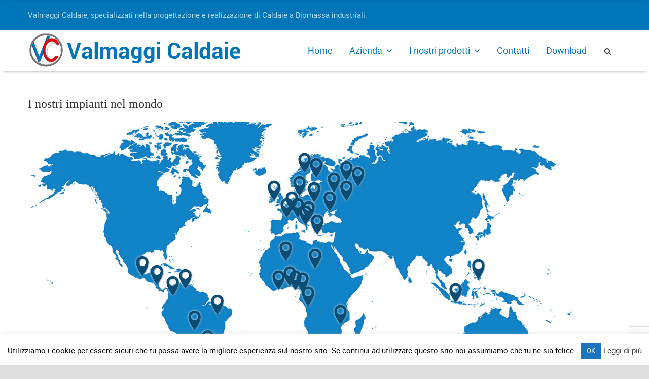

--- FILE ---
content_type: text/html; charset=UTF-8
request_url: https://www.valmaggicaldaie.com/impianti-nel-mondo/
body_size: 13693
content:


<!DOCTYPE html>
<!--[if IE 7]>
<html class="ie ie7" lang="it-IT">
<![endif]-->
<!--[if IE 8]>
<html class="ie ie8" lang="it-IT">
<![endif]-->
<!--[if !(IE 7) | !(IE 8)  ]><!-->
<html lang="it-IT">
<!--<![endif]-->
<head>
    
<meta charset="UTF-8">
<meta name="viewport" content="width=device-width, initial-scale=1, maximum-scale=1"><!-- For SEO -->
<meta name="keywords" content="">
<meta name="description" content="">
<!-- End SEO--> <title>I nostri impianti nel mondo | Valmaggi caldaie</title>
<link rel="pingback" href="https://www.valmaggicaldaie.com/xmlrpc.php">




<!-- All In One SEO Pack 3.7.1[458,481] -->
<meta name="description"  content="Argentina, Armenia, Austria, Belgio, Bielorussia, Bosnia-Erzegovina, Brasile, Bulgaria, Camerun, Cile, Colombia, Costa D&#039;avorio, Costarica, Croazia, Danimarca," />

<script type="application/ld+json" class="aioseop-schema">{"@context":"https://schema.org","@graph":[{"@type":"Organization","@id":"https://www.valmaggicaldaie.com/#organization","url":"https://www.valmaggicaldaie.com/","name":"Valmaggi caldaie","sameAs":[]},{"@type":"WebSite","@id":"https://www.valmaggicaldaie.com/#website","url":"https://www.valmaggicaldaie.com/","name":"Valmaggi caldaie","publisher":{"@id":"https://www.valmaggicaldaie.com/#organization"},"potentialAction":{"@type":"SearchAction","target":"https://www.valmaggicaldaie.com/?s={search_term_string}","query-input":"required name=search_term_string"}},{"@type":"WebPage","@id":"https://www.valmaggicaldaie.com/impianti-nel-mondo/#webpage","url":"https://www.valmaggicaldaie.com/impianti-nel-mondo/","inLanguage":"it-IT","name":"I nostri impianti nel mondo","isPartOf":{"@id":"https://www.valmaggicaldaie.com/#website"},"breadcrumb":{"@id":"https://www.valmaggicaldaie.com/impianti-nel-mondo/#breadcrumblist"},"image":{"@type":"ImageObject","@id":"https://www.valmaggicaldaie.com/impianti-nel-mondo/#primaryimage","url":"https://www.valmaggicaldaie.com/wp-content/uploads/2014/11/mappa-valmaggi.jpg","width":1088,"height":558},"primaryImageOfPage":{"@id":"https://www.valmaggicaldaie.com/impianti-nel-mondo/#primaryimage"},"datePublished":"2014-11-14T14:32:41+00:00","dateModified":"2015-01-26T13:35:46+00:00"},{"@type":"Article","@id":"https://www.valmaggicaldaie.com/impianti-nel-mondo/#article","isPartOf":{"@id":"https://www.valmaggicaldaie.com/impianti-nel-mondo/#webpage"},"author":{"@id":"https://www.valmaggicaldaie.com/author/admin/#author"},"headline":"I nostri impianti nel mondo","datePublished":"2014-11-14T14:32:41+00:00","dateModified":"2015-01-26T13:35:46+00:00","commentCount":0,"mainEntityOfPage":{"@id":"https://www.valmaggicaldaie.com/impianti-nel-mondo/#webpage"},"publisher":{"@id":"https://www.valmaggicaldaie.com/#organization"},"articleSection":"Senza categoria","image":{"@type":"ImageObject","@id":"https://www.valmaggicaldaie.com/impianti-nel-mondo/#primaryimage","url":"https://www.valmaggicaldaie.com/wp-content/uploads/2014/11/mappa-valmaggi.jpg","width":1088,"height":558}},{"@type":"Person","@id":"https://www.valmaggicaldaie.com/author/admin/#author","name":"gestore-ValmCald","sameAs":[],"image":{"@type":"ImageObject","@id":"https://www.valmaggicaldaie.com/#personlogo","url":"https://secure.gravatar.com/avatar/2dcbd8f0ff8e45b3d5f8a5a25a4f4573?s=96&d=mm&r=g","width":96,"height":96,"caption":"gestore-ValmCald"}},{"@type":"BreadcrumbList","@id":"https://www.valmaggicaldaie.com/impianti-nel-mondo/#breadcrumblist","itemListElement":[{"@type":"ListItem","position":1,"item":{"@type":"WebPage","@id":"https://www.valmaggicaldaie.com/","url":"https://www.valmaggicaldaie.com/","name":"Valmaggi caldaie"}},{"@type":"ListItem","position":2,"item":{"@type":"WebPage","@id":"https://www.valmaggicaldaie.com/impianti-nel-mondo/","url":"https://www.valmaggicaldaie.com/impianti-nel-mondo/","name":"I nostri impianti nel mondo"}}]}]}</script>
<link rel="canonical" href="https://www.valmaggicaldaie.com/impianti-nel-mondo/" />
<!-- All In One SEO Pack -->
<link rel='dns-prefetch' href='//www.google.com' />
<link rel='dns-prefetch' href='//maps.googleapis.com' />
<link rel='dns-prefetch' href='//fonts.googleapis.com' />
<link rel='dns-prefetch' href='//s.w.org' />
<link rel="alternate" type="application/rss+xml" title="Valmaggi caldaie &raquo; Feed" href="https://www.valmaggicaldaie.com/feed/" />
<link rel="alternate" type="application/rss+xml" title="Valmaggi caldaie &raquo; Feed dei commenti" href="https://www.valmaggicaldaie.com/comments/feed/" />
<link rel="alternate" type="application/rss+xml" title="Valmaggi caldaie &raquo; I nostri impianti nel mondo Feed dei commenti" href="https://www.valmaggicaldaie.com/impianti-nel-mondo/feed/" />
		<script type="text/javascript">
			window._wpemojiSettings = {"baseUrl":"https:\/\/s.w.org\/images\/core\/emoji\/2.2.1\/72x72\/","ext":".png","svgUrl":"https:\/\/s.w.org\/images\/core\/emoji\/2.2.1\/svg\/","svgExt":".svg","source":{"concatemoji":"https:\/\/www.valmaggicaldaie.com\/wp-includes\/js\/wp-emoji-release.min.js?ver=4.7.31"}};
			!function(t,a,e){var r,n,i,o=a.createElement("canvas"),l=o.getContext&&o.getContext("2d");function c(t){var e=a.createElement("script");e.src=t,e.defer=e.type="text/javascript",a.getElementsByTagName("head")[0].appendChild(e)}for(i=Array("flag","emoji4"),e.supports={everything:!0,everythingExceptFlag:!0},n=0;n<i.length;n++)e.supports[i[n]]=function(t){var e,a=String.fromCharCode;if(!l||!l.fillText)return!1;switch(l.clearRect(0,0,o.width,o.height),l.textBaseline="top",l.font="600 32px Arial",t){case"flag":return(l.fillText(a(55356,56826,55356,56819),0,0),o.toDataURL().length<3e3)?!1:(l.clearRect(0,0,o.width,o.height),l.fillText(a(55356,57331,65039,8205,55356,57096),0,0),e=o.toDataURL(),l.clearRect(0,0,o.width,o.height),l.fillText(a(55356,57331,55356,57096),0,0),e!==o.toDataURL());case"emoji4":return l.fillText(a(55357,56425,55356,57341,8205,55357,56507),0,0),e=o.toDataURL(),l.clearRect(0,0,o.width,o.height),l.fillText(a(55357,56425,55356,57341,55357,56507),0,0),e!==o.toDataURL()}return!1}(i[n]),e.supports.everything=e.supports.everything&&e.supports[i[n]],"flag"!==i[n]&&(e.supports.everythingExceptFlag=e.supports.everythingExceptFlag&&e.supports[i[n]]);e.supports.everythingExceptFlag=e.supports.everythingExceptFlag&&!e.supports.flag,e.DOMReady=!1,e.readyCallback=function(){e.DOMReady=!0},e.supports.everything||(r=function(){e.readyCallback()},a.addEventListener?(a.addEventListener("DOMContentLoaded",r,!1),t.addEventListener("load",r,!1)):(t.attachEvent("onload",r),a.attachEvent("onreadystatechange",function(){"complete"===a.readyState&&e.readyCallback()})),(r=e.source||{}).concatemoji?c(r.concatemoji):r.wpemoji&&r.twemoji&&(c(r.twemoji),c(r.wpemoji)))}(window,document,window._wpemojiSettings);
		</script>
		<style type="text/css">
img.wp-smiley,
img.emoji {
	display: inline !important;
	border: none !important;
	box-shadow: none !important;
	height: 1em !important;
	width: 1em !important;
	margin: 0 .07em !important;
	vertical-align: -0.1em !important;
	background: none !important;
	padding: 0 !important;
}
</style>
<link rel='stylesheet' id='js_composer_front-css'  href='https://www.valmaggicaldaie.com/wp-content/plugins/js_composer/assets/css/js_composer.css?ver=4.3.2' type='text/css' media='all' />
<link rel='stylesheet' id='contact-form-7-css'  href='https://www.valmaggicaldaie.com/wp-content/plugins/contact-form-7/includes/css/styles.css?ver=5.1.1' type='text/css' media='all' />
<link rel='stylesheet' id='cookie-law-info-css'  href='https://www.valmaggicaldaie.com/wp-content/plugins/cookie-law-info/public/css/cookie-law-info-public.css?ver=1.9.1' type='text/css' media='all' />
<link rel='stylesheet' id='cookie-law-info-gdpr-css'  href='https://www.valmaggicaldaie.com/wp-content/plugins/cookie-law-info/public/css/cookie-law-info-gdpr.css?ver=1.9.1' type='text/css' media='all' />
<link rel='stylesheet' id='rs-plugin-settings-css'  href='https://www.valmaggicaldaie.com/wp-content/plugins/revslider/rs-plugin/css/settings.css?rev=4.6.0&#038;ver=4.7.31' type='text/css' media='all' />
<style id='rs-plugin-settings-inline-css' type='text/css'>
.tp-caption a{color:#fff;text-shadow:none;-webkit-transition:all 0.2s ease-out;-moz-transition:all 0.2s ease-out;-o-transition:all 0.2s ease-out;-ms-transition:all 0.2s ease-out; text-transform:uppercase; font-size:20px}.tp-caption a:hover{color:#ffa902}
</style>
<link rel='stylesheet' id='woocommerce-layout-css'  href='https://www.valmaggicaldaie.com/wp-content/plugins/woocommerce/assets/css/woocommerce-layout.css?ver=3.5.10' type='text/css' media='all' />
<link rel='stylesheet' id='woocommerce-smallscreen-css'  href='https://www.valmaggicaldaie.com/wp-content/plugins/woocommerce/assets/css/woocommerce-smallscreen.css?ver=3.5.10' type='text/css' media='only screen and (max-width: 768px)' />
<link rel='stylesheet' id='woocommerce-general-css'  href='https://www.valmaggicaldaie.com/wp-content/plugins/woocommerce/assets/css/woocommerce.css?ver=3.5.10' type='text/css' media='all' />
<style id='woocommerce-inline-inline-css' type='text/css'>
.woocommerce form .form-row .required { visibility: visible; }
</style>
<link rel='stylesheet' id='mc4wp-form-themes-css'  href='https://www.valmaggicaldaie.com/wp-content/plugins/mailchimp-for-wp/assets/css/form-themes.css?ver=4.9.13' type='text/css' media='all' />
<link rel='stylesheet' id='flatize-style-css'  href='https://www.valmaggicaldaie.com/wp-content/themes/flatize-child-theme/style.css?ver=4.7.31' type='text/css' media='all' />
<link rel='stylesheet' id='theme-roboto-slab-font-css'  href='https://fonts.googleapis.com/css?family=Roboto+Slab%3A400%2C300%2C700&#038;ver=4.7.31' type='text/css' media='all' />
<link rel='stylesheet' id='theme-raleway-font-css'  href='https://fonts.googleapis.com/css?family=Raleway%3A400%2C600%2C700%2C300&#038;ver=4.7.31' type='text/css' media='all' />
<link rel='stylesheet' id='theme-bootstrap-css'  href='https://www.valmaggicaldaie.com/wp-content/themes/flatize/css/bootstrap.css?ver=1.1.5' type='text/css' media='all' />
<link rel='stylesheet' id='theme-font-awesome-css'  href='https://www.valmaggicaldaie.com/wp-content/themes/flatize/css/font-awesome.min.css?ver=1.1.5' type='text/css' media='all' />
<link rel='stylesheet' id='theme-animate-css'  href='https://www.valmaggicaldaie.com/wp-content/themes/flatize/css/animate.css?ver=1.1.5' type='text/css' media='all' />
<link rel='stylesheet' id='theme-magnific-css'  href='https://www.valmaggicaldaie.com/wp-content/themes/flatize/css/magnific-popup.css?ver=1.1.5' type='text/css' media='all' />
<link rel='stylesheet' id='theme-css-css'  href='https://www.valmaggicaldaie.com/wp-content/themes/flatize/css/template.css?ver=1.1.5' type='text/css' media='all' />
<link rel='stylesheet' id='custom-css-css'  href='https://www.valmaggicaldaie.com/wp-content/themes/flatize/css/custom.php?ver=1.1.5' type='text/css' media='all' />
<link rel='stylesheet' id='owl-carousel-base-css'  href='https://www.valmaggicaldaie.com/wp-content/themes/flatize/owl-carousel/owl.carousel.css?ver=1.1.5' type='text/css' media='all' />
<link rel='stylesheet' id='owl-carousel-theme-css'  href='https://www.valmaggicaldaie.com/wp-content/themes/flatize/owl-carousel/owl.theme.css?ver=1.1.5' type='text/css' media='all' />
<link rel='stylesheet' id='owl-carousel-transitions-css'  href='https://www.valmaggicaldaie.com/wp-content/themes/flatize/owl-carousel/owl.transitions.css?ver=1.1.5' type='text/css' media='all' />
<link rel='stylesheet' id='js_composer_custom_css-css'  href='https://www.valmaggicaldaie.com/wp-content/uploads/js_composer/custom.css?ver=4.3.2' type='text/css' media='screen' />
<script type='text/javascript' src='https://www.valmaggicaldaie.com/wp-includes/js/jquery/jquery.js?ver=1.12.4'></script>
<script type='text/javascript' src='https://www.valmaggicaldaie.com/wp-includes/js/jquery/jquery-migrate.min.js?ver=1.4.1'></script>
<script type='text/javascript'>
/* <![CDATA[ */
var Cli_Data = {"nn_cookie_ids":[],"cookielist":[],"ccpaEnabled":"","ccpaRegionBased":"","ccpaBarEnabled":"","ccpaType":"gdpr","js_blocking":"","custom_integration":"","triggerDomRefresh":""};
var cli_cookiebar_settings = {"animate_speed_hide":"500","animate_speed_show":"500","background":"#fff","border":"#444","border_on":"","button_1_button_colour":"#1e73be","button_1_button_hover":"#185c98","button_1_link_colour":"#fff","button_1_as_button":"1","button_1_new_win":"","button_2_button_colour":"#333","button_2_button_hover":"#292929","button_2_link_colour":"#444","button_2_as_button":"","button_2_hidebar":"","button_3_button_colour":"#000","button_3_button_hover":"#000000","button_3_link_colour":"#fff","button_3_as_button":"1","button_3_new_win":"","button_4_button_colour":"#000","button_4_button_hover":"#000000","button_4_link_colour":"#fff","button_4_as_button":"1","font_family":"inherit","header_fix":"","notify_animate_hide":"1","notify_animate_show":"","notify_div_id":"#cookie-law-info-bar","notify_position_horizontal":"right","notify_position_vertical":"bottom","scroll_close":"","scroll_close_reload":"","accept_close_reload":"","reject_close_reload":"","showagain_tab":"1","showagain_background":"#fff","showagain_border":"#000","showagain_div_id":"#cookie-law-info-again","showagain_x_position":"100px","text":"#000","show_once_yn":"","show_once":"10000","logging_on":"","as_popup":"","popup_overlay":"1","bar_heading_text":"","cookie_bar_as":"banner","popup_showagain_position":"bottom-right","widget_position":"left"};
var log_object = {"ajax_url":"https:\/\/www.valmaggicaldaie.com\/wp-admin\/admin-ajax.php"};
/* ]]> */
</script>
<script type='text/javascript' src='https://www.valmaggicaldaie.com/wp-content/plugins/cookie-law-info/public/js/cookie-law-info-public.js?ver=1.9.1'></script>
<script type='text/javascript' src='https://www.valmaggicaldaie.com/wp-content/plugins/revslider/rs-plugin/js/jquery.themepunch.tools.min.js?rev=4.6.0&#038;ver=4.7.31'></script>
<script type='text/javascript' src='https://www.valmaggicaldaie.com/wp-content/plugins/revslider/rs-plugin/js/jquery.themepunch.revolution.min.js?rev=4.6.0&#038;ver=4.7.31'></script>
<script type='text/javascript' src='https://maps.googleapis.com/maps/api/js?sensor=false&#038;libraries=places&#038;ver=4.7.31'></script>
<script type='text/javascript' src='https://www.valmaggicaldaie.com/wp-content/themes/flatize/js/gmaps.js?ver=1.1.5'></script>
<script type='text/javascript' src='https://www.valmaggicaldaie.com/wp-content/themes/flatize/js/bootstrap.min.js?ver=1.1.5'></script>
<script type='text/javascript' src='https://www.valmaggicaldaie.com/wp-content/themes/flatize/owl-carousel/owl.carousel.js?ver=1.1.5'></script>
<link rel='https://api.w.org/' href='https://www.valmaggicaldaie.com/wp-json/' />
<link rel="EditURI" type="application/rsd+xml" title="RSD" href="https://www.valmaggicaldaie.com/xmlrpc.php?rsd" />
<link rel="wlwmanifest" type="application/wlwmanifest+xml" href="https://www.valmaggicaldaie.com/wp-includes/wlwmanifest.xml" /> 
<link rel='next' title='Fiere' href='https://www.valmaggicaldaie.com/fiere/' />
<meta name="generator" content="WordPress 4.7.31" />
<meta name="generator" content="WooCommerce 3.5.10" />
<link rel='shortlink' href='https://www.valmaggicaldaie.com/?p=1494' />
<link rel="alternate" type="application/json+oembed" href="https://www.valmaggicaldaie.com/wp-json/oembed/1.0/embed?url=https%3A%2F%2Fwww.valmaggicaldaie.com%2Fimpianti-nel-mondo%2F" />
<link rel="alternate" type="text/xml+oembed" href="https://www.valmaggicaldaie.com/wp-json/oembed/1.0/embed?url=https%3A%2F%2Fwww.valmaggicaldaie.com%2Fimpianti-nel-mondo%2F&#038;format=xml" />
<meta name="generator" content="Custom Login v3.2.10" />
	<noscript><style>.woocommerce-product-gallery{ opacity: 1 !important; }</style></noscript>
	<meta name="generator" content="Powered by Visual Composer - drag and drop page builder for WordPress."/>
	<script type="text/javascript">
		var ajaxurl = 'https://www.valmaggicaldaie.com/wp-admin/admin-ajax.php';
	</script>
	<style type="text/css" id="pgl-color-style">
.btn:hover,.btn:focus,.btn-primary,.btn-white:hover,.btn-white:focus,.post-image,.post-meta a,.bag-new,.product-thumb-info-content .item-cat a:hover,.product-thumb-info-content .item-cat a:focus,.scroll-to-top,.btn-custom,.btn-custom.disabled,
.btn-custom[disabled],
fieldset[disabled] .btn-custom,
.btn-custom.disabled:hover,
.btn-custom[disabled]:hover,
fieldset[disabled] .btn-custom:hover,
.btn-custom.disabled:focus,
.btn-custom[disabled]:focus,
fieldset[disabled] .btn-custom:focus,
.btn-custom.disabled:active,
.btn-custom[disabled]:active,
fieldset[disabled] .btn-custom:active,
.btn-custom.disabled.active,
.btn-custom[disabled].active,
fieldset[disabled] .btn-custom.active,.wp-ads li,.shoppingcart .badge,.search-wrapper .form-submit:hover,.pgl-sidebar .widget_calendar caption,#pgl-mainbody .tparrows:hover,#pgl-mainbody .tp-bullets.simplebullets.round > .bullet.selected,
#pgl-mainbody .tp-bullets.simplebullets.round > .bullet:hover,.nav-tabs.tab-widget li.active a,.widget_price_filter .price_slider_wrapper .ui-slider .ui-slider-range,.post-thumb a.post-img-1:hover,.product-block .button-item a.button.loading,
.product-block .button-item a.button:hover,.woocommerce-page .display li a.active .fa,.woocommerce-page a.button.alt,
.woocommerce-page input.button.alt,
.woocommerce-page a.button,.product-quickview .woocommerce .btn-cart:hover,#pgl-off-canvas .navbar-nav > li > a:hover,#pgl-off-canvas .navbar-nav > li.active > a,.topbar-menu > ul > li:hover > a,#pgl-header .cart-header .fa:hover{
	background-color: #0075b8;
}

.btn.btn-primary:hover{
  background-color:#333;
  border-color:#333;
}


/* Color */
a:hover,a:focus,.post-meta a,.price,.product-thumb-info-content .item-cat a:hover,.product-thumb-info-content .item-cat a:focus,.tagcloud a:hover,.tagcloud a:focus,.login-wrapper a:hover,.login-wrapper a:focus,.banner-element h2 a:hover,.product-slide .owl-controls .owl-buttons .owl-prev:hover,.product-slide .owl-controls .owl-buttons .owl-next:hover,.product-slide .owl-controls .owl-buttons .owl-prev:focus,.product-slide .owl-controls .owl-buttons .owl-next:focus,address.contact a:hover,.menu-topbar .dropdown-menu ul > li a:hover,.menu-topbar .dropdown-menu ul > li.active a,.shoppingcart p.total .amount,.shoppingcart .name a:hover,#pgl-header .contact-header span,.post-container .entry-title a:hover,.pgl-sidebar ul.product-categories li:hover > a,.pgl-sidebar ul.product-categories li:hover > span.count,.pgl-sidebar ul.product-categories li.current-cat-parent > a,.pgl-sidebar ul.product-categories li.current-cat ul li:hover,.pgl-sidebar ul.product-categories li.cat-parent ul li:hover,.pgl-sidebar ul.product-categories li.current-cat,.pgl-sidebar ul.product-categories li.current-cat > a,.pgl-sidebar ul li a:hover,#pgl-footer .footer-top a:hover,#pgl-footer .widget .tagcloud a:hover,#pgl-footer .footer-bottom a,#pgl-footer .footer-bottom .social-networks li a:hover,.pgl_search:hover .fa,.grid-posts .title a:hover,.item-product-widget .product-meta .title a:hover,.item-product-widget .product-meta .category a:hover,.blog-meta a,.commentlists .the-comment .comment-box .comment-action a:hover,.product-meta .amount,.product-block .name a:hover,.product-block .price,.woocommerce-tabs .nav-tabs > li.active a,#single-product div.summary .woocommerce-review-link:hover,#single-product div.summary .price,.shop_table td.product-subtotal,#pgl-off-canvas .navbar-nav li.active > a,#pgl-off-canvas .navbar-nav > li a:hover,#pgl-mainnav .megamenu .woocommerce .product-meta .title a:hover,#pgl-mainnav .dropdown-menu .product-block .name a:hover,.panel-heading a:hover,.shop_table .order-total .amount{
	color: #0075b8;
}

#pgl-mainnav .megamenu > li.active > a,#pgl-mainnav .megamenu > li:hover > a,#pgl-mainnav .pgl-col .pgl-col-inner ul li a:focus, #pgl-mainnav .pgl-col .pgl-col-inner ul li a:hover,#pgl-mainnav .pgl-col .pgl-col-inner ul li.active a{
	color: #0075b8!important;
}

/* Border */
.btn:hover,.btn:focus,.btn-primary,.btn-white:hover,.btn-white:focus,.tagcloud a:hover,.tagcloud a:focus,.product-slide .owl-controls .owl-buttons .owl-prev:hover,
.product-slide .owl-controls .owl-buttons .owl-next:hover,
.product-slide .owl-controls .owl-buttons .owl-prev:focus,
.product-slide .owl-controls .owl-buttons .owl-next:focus,.btn-custom,.btn-custom:hover,
.btn-custom:focus,
.btn-custom:active,
.btn-custom.active,
.open .dropdown-toggle.btn-custom,.btn-custom.disabled,
.btn-custom[disabled],
fieldset[disabled] .btn-custom,
.btn-custom.disabled:hover,
.btn-custom[disabled]:hover,
fieldset[disabled] .btn-custom:hover,
.btn-custom.disabled:focus,
.btn-custom[disabled]:focus,
fieldset[disabled] .btn-custom:focus,
.btn-custom.disabled:active,
.btn-custom[disabled]:active,
fieldset[disabled] .btn-custom:active,
.btn-custom.disabled.active,
.btn-custom[disabled].active,
fieldset[disabled] .btn-custom.active,#pgl-footer .widget .tagcloud a:hover,.woocommerce-page .display li a.active .fa,
.product-quickview .woocommerce .btn-cart:hover {
	border-color: #0075b8;
}

.newsletter-subscribe-form .subscribe:hover:after{
	border-left-color: #0075b8;
}

.nav-tabs.tab-widget li.active a:after{
	border-top-color: #0075b8;
}

.woocommerce-tabs .nav-tabs > li.active a{
	border-right-color:#0075b8;
}

.blog-container .blog-title a:hover,.blog-meta a:hover,{
	color:#005e93;
}

@-moz-keyframes bounce_fountainG {
  0% {
    -moz-transform: scale(1);
    background-color: #0075b8;
  }
  100% {
    -moz-transform: scale(0.3);
    background-color: transparent;
  }
}
@-webkit-keyframes bounce_fountainG {
  0% {
    -webkit-transform: scale(1);
    background-color: #0075b8;
  }
  100% {
    -webkit-transform: scale(0.3);
    background-color: transparent;
  }
}
@-ms-keyframes bounce_fountainG {
  0% {
    -ms-transform: scale(1);
    background-color: #0075b8;
  }
  100% {
    -ms-transform: scale(0.3);
    background-color: transparent;
  }
}
@-o-keyframes bounce_fountainG {
  0% {
    -o-transform: scale(1);
    background-color: #0075b8;
  }
  100% {
    -o-transform: scale(0.3);
    background-color: transparent;
  }
}
@keyframes bounce_fountainG {
  0% {
    transform: scale(1);
    background-color: #0075b8;
  }
  100% {
    transform: scale(0.3);
    background-color: transparent;
  }
}

</style>
		<style type="text/css">.newsletter-subscribe-form .subscribe .form-submit {
    height:34px;
    background:none !important;
}
.newsletter-subscribe-form .subscribe .form-submit:hover {
    background:none !important;
}
.newsletter-subscribe-form .subscribe:after {
height: 0;
border-left: 6px solid #999999;
content: "";
right: 15px;
position: absolute;
top: -2px;
width: 0;
z-index: 1;
}
.newsletter-subscribe-form .subscribe:hover:after {
border-left-color: #e9bf1d
}
#header-topbar {
color: #958c70;
font-size: 15px;
text-transform: none;
}
.brands li {
margin: 0 6px 10px;
}
.section-element.vc_custom_1404737976405 {
margin-top: 0 !important;
}
.section-element {
margin-top: 50px;
margin-bottom: 0 !important;
}
.item-product-widget .product-meta {
width: 65%;
}
h2.page-title {
font-family: museo_slab500;
}
a .contatta {
background: #e9bf1d;
color: #fff;
padding: 10px 30px;
float: right;
font-size: 16px;
letter-spacing: 2px;
transition: all 300ms;
}
a:hover .contatta {
    background:#333;
}

a .contatta2 {
background: #e9bf1d;
color: #fff;
padding: 10px 30px;
font-size: 16px;
letter-spacing: 2px;
transition: all 300ms;
width: 100%;
text-align: center;
}
a:hover .contatta2 {
    background:#333;
}
.caroufredsel_wrapper {
height: 176px !important;
}
.item-product-widget .images {
margin-right: 10px; 
width: 84px;
}
.single-product.woocommerce .thumbnails #slider-next {
background-position: right center;
right: 0px;
top: 70px;
}
.single-product.woocommerce .thumbnails #slider-prev {
background-position: left center;
left: 0px;
top: 70px;
}

@media (min-width: 768px) {
.wpcf7 .col-sm-6 {
width: 48%;
margin: 0 10px 0 0;
float: left;
padding: 0;
}
.col-sm-12 {
width: 98%;
}
}

.product-block:hover .button-item {
    
    display:none;
}
.vc_custom_1415981151871 {
background-size: cover;
}
#pgl-mainnav.navbar ul.nav > li > a {
color: #0075b8;
font-size: 18px;
font-weight: 400;
text-transform: none;
font-family: robotoregular;
padding: 29px 15px;
}
#pgl-mainnav .megamenu > li.active > a {
color: #e30614!important;
}
#pgl-footer {
color: #7bbee5;
font-size: 16px;
}
.grid-posts .title a {
font-family: robotoregular, serif;
color: #0075b8;
font-size: 24px;
text-transform: none;
font-weight: 400;
}
.readmore .btn {
background-color: transparent;
border: 2px solid #0075b8;
color: #0075b8;
font-size: 16px;
font-weight: 400;
min-width: 140px;
padding: 14px 15px 13px;
text-transform: none;
}
.menu-sticky {
top: -85px;
}
a.btn.btn-transparent.btn-lg:hover {
background: #0075b8;
color: #fff;
}
.title-section.style-1 {
text-transform: none;
color: #0075b8;
}
.product-slide .owl-controls .owl-buttons .owl-prev, .product-slide .owl-controls .owl-buttons .owl-next {
border: 2px solid #666;
color: #666;
}
.menu-sticky .logo {
height: 60px;
}
#pgl-footer .widget .widget-title {
font-family: 'Robotoregular', serif;
}
#pgl-footer .footer-top a {
color: #7bbee5;
}
#pgl-footer .footer-top a:hover {color:#ffffff;}
i.fa.fa-map-marker, i.fa.fa-phone, i.fa.fa-envelope {
color: #ffffff;
font-size: 1.5em;
}
#pgl-footer .widget .tagcloud a {
color: #fff;
font-family: 'robotolight';
background: #1588ca;
transition: all 500ms;
font-size: 0.9em!important;
border: 1px solid #1588ca;
}
#pgl-footer .widget .tagcloud a:hover {
    border: 1px solid #ffffff;
    color:#ffffff;
}
#pgl-footer .footer-bottom .inner {
border-top: 1px solid #1588ca;
}
.scroll-to-top {
color: #fff;
}
.product-block .name {
font-family: 'RobotoBold', serif;
}
.product-block .name a {
color: #0075b8;
}
.entry-title {
font-family: 'Roboto', serif;
}
a .contatta {
background: #0075b8;
}
#pgl-mainnav .dropdown-menu {
background: #0075b8;
color: #a4cee6;
}
#pgl-mainnav .pgl-col .pgl-col-inner ul li a:hover {color:#ffffff !important;}
#pgl-mainnav .pgl-col .pgl-col-inner ul li a {
color: #a4cee6 !important;}
#pgl-mainnav .pgl-col .pgl-col-inner ul li.active a {
color: #ffffff !important;
}
#pgl-mainnav .megamenu a, #pgl-mainnav .megamenu span {
font-family: 'Roboto', serif;
}
.pgl-sidebar ul li a {
font-family: 'Roboto', serif;
}
.item-product-widget .product-meta .title, .item-product-widget .product-meta .amount {
font-family: 'Roboto', serif;
}
h2.page-title {
font-family: 'robotolight';
text-transform: none !important;
}
.telefono {
font-size: 24px;
color: #fff;
border: 2px solid #fff;
text-align: right;
padding: 0.2em 0.5em;
border-radius: 25px;
}
.telefono{
background: url('https://www.valmaggicaldaie.com/wp-content/uploads/2014/11/tel.svg') center left no-repeat;
background-size: 13%;
background-origin: content-box;
font-size: 24px;
color: #fff;
border: 2px solid #fff;
text-align: right;
padding: 0.2em 0.5em;
border-radius: 25px;
}
.mail {
background: url('https://www.valmaggicaldaie.com/wp-content/uploads/2014/11/mail.svg') center left no-repeat;
background-size: 13%;
background-origin: content-box;
font-size: 17px;
color: #fff;
border: 2px solid #fff;
text-align: right;
padding: 0.6em 0.7em;
margin-top: 1em;
border-radius: 25px;
}
#pgl-mainnav .megamenu .depth-1 .dropdown-menu {
background: #016dab;
}
.scroll-to-top {color:#ffffff;background: #016dab;}
p strong {
color: #016dab;
}

#post-1500 .post-thumb img, #post-1497 .post-thumb img, #post-1494 .post-thumb img{
display: none;
}
.blog-meta, .author-about, #comments {display:none;}
.scarica {
font-size: 18px;
color: #0075b8;
border: 2px solid #0075b8;
text-align: center;
padding: 0.6em 0.7em;
margin-top: 1em;
border-radius: 25px;
width: 50%;
margin: 0 auto;
transition: all .4s ease-in-out;
}
a:hover .scarica {
color: #3AADEF;
border: 2px solid #3AADEF;
}
#post-1500 .post-share, #post-1497 .post-share, #post-1494 .post-share {
float: left;
width: 100%;
display:none;
}
.fiere {
width: 33%;
text-align: left;
float: left;
height: 340px;
}
.fiere img {
    -webkit-box-shadow: 0px 0px 5px 0px rgba(50, 50, 50, 0.5);
-moz-box-shadow:    0px 0px 5px 0px rgba(50, 50, 50, 0.5);
box-shadow:         0px 0px 5px 0px rgba(50, 50, 50, 0.5);
width:93%;
margin-bottom:10px;
}
.fiere p {
/*font-size: 16px;
margin: 10px 0;
height: 140px;*/
}
span.titolo-fiere {
color: #0076b9;
font-size: 20px;
}
img.alignnone.wp-image-1828.size-full {
width: 100%;
}
.woocommerce-breadcrumb, .breadcrumb {
background: url('https://www.valmaggicaldaie.com/wp-content/uploads/2015/01/bg-breadcrumb.jpg') no-repeat #04456b;
}
.search-wrapper {
background: #04456b;}
.search-wrapper .form-submit {
background: #0075b8;
border: 1px solid #dddddd;}
.uk-nav-offcanvas > .uk-open > a, html:not(.uk-touch) .uk-nav-offcanvas > li > a:hover, html:not(.uk-touch) .uk-nav-offcanvas > li > a:focus {
background: #404040;
color: #7bbee5;
outline: none;
}
.uk-active > a {
color: #7bbee5 !important;
}</style>
		<script type="text/javascript">                                            </script><!--[if lt IE 9]>
<script src="https://www.valmaggicaldaie.com/wp-content/themes/flatize/js/html5.js"></script>
<script src="https://www.valmaggicaldaie.com/wp-content/themes/flatize/js/respond.js"></script>
<![endif]-->
	<style type="text/css" title="dynamic-css" class="options-output">#header-topbar{background-color:#0075b8;}#pgl-footer{background-color:#0075b8;}</style></head>
<body class="post-template-default single single-post postid-1494 single-format-standard woocommerce-no-js pgl-animate-scroll wide header-sticky wpb-js-composer js-comp-ver-4.3.2 vc_responsive">
    
        <div id="pgl-off-canvas" class="uk-offcanvas">
        <div class="uk-offcanvas-bar"><ul id="main-menu-offcanvas" class="uk-nav uk-nav-offcanvas uk-nav-parent-icon" data-uk-nav><li id="menu-item-1489" class="menu-item-1489"><a href="https://www.valmaggicaldaie.com/">Home</a></li>
<li id="menu-item-1864" class="menu-item-1864 uk-parent"><a href="#">Azienda</a>
<ul class="uk-nav-sub">
	<li id="menu-item-1862" class="menu-item-1862"><a href="https://www.valmaggicaldaie.com/chi-siamo/">Chi siamo</a></li>
	<li id="menu-item-1863" class="menu-item-1863"><a href="https://www.valmaggicaldaie.com/perche-scegliere-valmaggi-caldaie/">Perchè sceglierci</a></li>
	<li id="menu-item-1788" class="menu-item-1788"><a href="https://www.valmaggicaldaie.com/fiere/">Fiere</a></li>
</ul>
</li>
<li id="menu-item-1559" class="menu-item-1559 uk-parent"><a href="#">I nostri prodotti</a>
<ul class="uk-nav-sub">
	<li id="menu-item-1785" class="menu-item-1785"><a href="https://www.valmaggicaldaie.com/categoria-prodotto/caldaie-policombustibili/">Caldaie policombustibili (2)</a></li>
	<li id="menu-item-1784" class="menu-item-1784"><a href="https://www.valmaggicaldaie.com/categoria-prodotto/caldaie-industriali/">Caldaie industriali (6)</a></li>
	<li id="menu-item-1991" class="menu-item-1991"><a href="https://www.valmaggicaldaie.com/sistemi-di-stoccaggio-ed-estrazione/">Sistemi di stoccaggio ed estrazione</a></li>
	<li id="menu-item-1992" class="menu-item-1992"><a href="https://www.valmaggicaldaie.com/pulitore/">Pulitore</a></li>
	<li id="menu-item-2001" class="menu-item-2001"><a href="https://www.valmaggicaldaie.com/video/">Video</a></li>
</ul>
</li>
<li id="menu-item-1094" class="menu-item-1094"><a href="https://www.valmaggicaldaie.com/contatti/">Contatti</a></li>
<li id="menu-item-1865" class="menu-item-1865"><a href="https://www.valmaggicaldaie.com/download-catalogo-prodotti/">Download</a></li>
</ul></div>    </div>
    
    <!-- START Wrapper -->
	<div class="pgl-wrapper">
        <div class="wrapper-inner">
    		<!-- HEADER -->
    		<header id="pgl-header" class="pgl-header">
                <div id="header-topbar">
                    <div class="container">
                        <div class="pull-left hidden-xs text-intro">
                            <span style="color: #b1dbf3;">Valmaggi Caldaie, specializzati nella progettazione e realizzazione di Caldaie a Biomassa industriali.</span>                        </div>
                        <ul class="nav nav-pills nav-top navbar-right">
                            <li class="dropdown pull-right"></li>                        </ul>
                    </div>
                </div>

    			<div class="header-wrapper">
                    <div class="header-wrap container clearfix">
                        <!-- LOGO -->
                        <div class="logo pull-left">
                            <a href="https://www.valmaggicaldaie.com/">
                                <img src="https://www.valmaggicaldaie.com/wp-content/uploads/2014/11/logo-valmaggi.png" alt="Valmaggi caldaie">
                            </a>
                        </div>
                        <div class="button-item-action button-menu pull-right hidden-md hidden-lg">
                            	<a href="javascript:;" class="navbar-toggle off-canvas-toggle" data-uk-offcanvas="{target:'#pgl-off-canvas'}">
            <span class="icon-bar"></span>
            <span class="icon-bar"></span>
            <span class="icon-bar"></span>
    </a>
                        </div>
                                                <div class="button-item-action button-search pull-right">
                            <a href="#" class="search-action"><i class="fa fa-search"></i></a>
                        </div>
                                                                        <!-- MENU -->
                        <nav id="pgl-mainnav" 
                            data-duration="400" 
                            class="pgl-megamenu hidden-sm bottom-to-top animate navbar navbar-main" 
                            role="navigation">
                            <div class="collapse navbar-collapse navbar-ex1-collapse"><ul id="main-menu" class="nav navbar-nav megamenu pull-right"><li class="menu-item-1489" data-id="1489"    data-alignsub="left" data-level="1"><a href="https://www.valmaggicaldaie.com/">Home</a></li>
<li class="menu-item-1864 dropdown parent mega depth-0" data-id="1864"    data-alignsub="left" data-level="1"><a href="#" class="dropdown-toggle"  data-toggle="dropdown" >Azienda&nbsp;&nbsp;<i class="fa fa-angle-down"></i></a>
<div class="dropdown-menu"  ><div class="dropdown-menu-inner"><div class="row"><div class="pgl-col col-md-12 "  data-type="menu"><div class="pgl-col-inner"><ul class="megamenu-items">
	<li class="menu-item-1862" data-id="1862"    data-alignsub="left" data-level="2"><a href="https://www.valmaggicaldaie.com/chi-siamo/">Chi siamo</a></li>
	<li class="menu-item-1863" data-id="1863"    data-alignsub="left" data-level="2"><a href="https://www.valmaggicaldaie.com/perche-scegliere-valmaggi-caldaie/">Perchè sceglierci</a></li>
	<li class="menu-item-1788" data-id="1788"    data-alignsub="left" data-level="2"><a href="https://www.valmaggicaldaie.com/fiere/">Fiere</a></li>
</ul></div></div></div></div></div>
</li>
<li class="menu-item-1559 dropdown parent mega depth-0" data-id="1559"    data-alignsub="left" data-level="1"><a href="#" class="dropdown-toggle"  data-toggle="dropdown" >I nostri prodotti&nbsp;&nbsp;<i class="fa fa-angle-down"></i></a>
<div class="dropdown-menu"  ><div class="dropdown-menu-inner"><div class="row"><div class="pgl-col col-md-12 "  data-type="menu"><div class="pgl-col-inner"><ul class="megamenu-items">
	<li class="menu-item-1785" data-id="1785"    data-alignsub="left" data-level="2"><a href="https://www.valmaggicaldaie.com/categoria-prodotto/caldaie-policombustibili/">Caldaie policombustibili (2)</a></li>
	<li class="menu-item-1784" data-id="1784"    data-alignsub="left" data-level="2"><a href="https://www.valmaggicaldaie.com/categoria-prodotto/caldaie-industriali/">Caldaie industriali (6)</a></li>
	<li class="menu-item-1991" data-id="1991"    data-alignsub="left" data-level="2"><a href="https://www.valmaggicaldaie.com/sistemi-di-stoccaggio-ed-estrazione/">Sistemi di stoccaggio ed estrazione</a></li>
	<li class="menu-item-1992" data-id="1992"    data-alignsub="left" data-level="2"><a href="https://www.valmaggicaldaie.com/pulitore/">Pulitore</a></li>
	<li class="menu-item-2001" data-id="2001"    data-alignsub="left" data-level="2"><a href="https://www.valmaggicaldaie.com/video/">Video</a></li>
</ul></div></div></div></div></div>
</li>
<li class="menu-item-1094" data-id="1094"    data-alignsub="left" data-level="1"><a href="https://www.valmaggicaldaie.com/contatti/">Contatti</a></li>
<li class="menu-item-1865" data-id="1865"    data-alignsub="left" data-level="1"><a href="https://www.valmaggicaldaie.com/download-catalogo-prodotti/">Download</a></li>
</ul></div>                        </nav>
                        <!-- //MENU -->
                        
                    </div>
    			</div>
                	<div id="wp-search" class="search-wrapper">
        <div class="container">
            <form role="search" method="get" id="searchform" action="https://www.valmaggicaldaie.com/">
                <div class="container-inline">
                    <div class="form-item form-type-textfield form-item-search-block-form">
                        <input class="form-text" type="text" name="s" placeholder="Scrivi la parola che vuoi cercare">
                    </div>
                    <div class="form-actions form-wrapper">
                        <input type="submit" id="searchsubmit" value="Cerca" class="form-submit">
                    </div>
                </div>
            </form>
        </div>
    </div>
	<div id="wp-login" class="login-wrapper">
        <h4>Accedi</h4>

        <form method="post" class="pgl_login">

            
            <p class="form-row form-row-wide">
                <label for="username">Nome utente o indirizzo email <span class="required">*</span></label>
                <input type="text" class="form-control" name="username" id="username" />
            </p>
            <p class="form-row form-row-wide">
                <label for="password">Password <span class="required">*</span></label>
                <input class="form-control" type="password" name="password" id="password" />
            </p>

                        <p class="form-row">
                <label for="rememberme" class="inline">
                    <input name="rememberme" type="checkbox" id="rememberme" value="forever" /> Ricordami                </label>
            </p>
            <p class="form-row">
                <input type="hidden" id="_wpnonce" name="_wpnonce" value="e09d93f9f4" /><input type="hidden" name="_wp_http_referer" value="/impianti-nel-mondo/" />                <input type="submit" class="btn btn-white btn-sm" name="login" value="Accedi" />
            </p>
            <p class="lost_password">
                <a href="https://www.valmaggicaldaie.com/lost-password/">Hai perso la password?</a>
            </p>

            
        </form>
    </div>
    		</header>
            
    		<!-- //HEADER -->






<div id="pgl-mainbody" class="container pgl-mainbody">
	<div class="row">
		<!-- MAIN CONTENT -->
		<div id="pgl-content" class="pgl-content col-xs-12">
							<article id="post-1494" class="single-container post-1494 post type-post status-publish format-standard has-post-thumbnail hentry category-senza-categoria">
					<div class="post-name">
						<h2 class="entry-title">
							I nostri impianti nel mondo						</h2>
					</div>
					
					<div class="blog-meta">
	<span class="author-link">By <a href="https://www.valmaggicaldaie.com/author/admin/" title="Articoli scritti da: gestore-ValmCald" rel="author">gestore-ValmCald</a></span>
	<span class="post-category"> in <a href="https://www.valmaggicaldaie.com/category/senza-categoria/" rel="category tag">Senza categoria</a></span>
	<span class="published"> 
		<i class="fa fa-clock-o"></i> 
		Nov 14, 2014	</span>
	<span class="comment-count">
		<i class="fa fa-comment-o"></i>
		<a href="https://www.valmaggicaldaie.com/impianti-nel-mondo/#respond"> 0 comment</a>	</span>
</div><div class="post-thumb"><img src="https://www.valmaggicaldaie.com/wp-content/uploads/2014/11/mappa-valmaggi.jpg" class="attachment-full size-full wp-post-image" alt="" srcset="https://www.valmaggicaldaie.com/wp-content/uploads/2014/11/mappa-valmaggi.jpg 1088w, https://www.valmaggicaldaie.com/wp-content/uploads/2014/11/mappa-valmaggi-300x154.jpg 300w, https://www.valmaggicaldaie.com/wp-content/uploads/2014/11/mappa-valmaggi-1024x525.jpg 1024w, https://www.valmaggicaldaie.com/wp-content/uploads/2014/11/mappa-valmaggi-470x241.jpg 470w" sizes="(max-width: 1088px) 100vw, 1088px" /></div>					
					<div class="post-content">
						<p><img class="alignnone size-full wp-image-1877" src="https://www.valmaggicaldaie.com/wp-content/uploads/2014/11/mappa-valmaggi1.jpg" alt="mappa-valmaggi" width="1088" height="558" srcset="https://www.valmaggicaldaie.com/wp-content/uploads/2014/11/mappa-valmaggi1.jpg 1088w, https://www.valmaggicaldaie.com/wp-content/uploads/2014/11/mappa-valmaggi1-300x154.jpg 300w, https://www.valmaggicaldaie.com/wp-content/uploads/2014/11/mappa-valmaggi1-1024x525.jpg 1024w, https://www.valmaggicaldaie.com/wp-content/uploads/2014/11/mappa-valmaggi1-470x241.jpg 470w" sizes="(max-width: 1088px) 100vw, 1088px" /></p>
<p>Argentina, Armenia, Austria, Belgio, Bielorussia, Bosnia-Erzegovina, Brasile, Bulgaria, Camerun, Cile, Colombia, Costa D&#8217;avorio, Costarica, Croazia, Danimarca, Estonia, Filippine, Finlandia, Francia, Gabon, Germania, Ghana, Grecia, Indonesia, Irlanda, Italia, Kazakhstan, Lettonia, Lituania, Messico, Moldavia, Nigeria, Norvegia, Olanda, Paraguay, Perù, Polonia, Regno Unito, Rep. Ceca, Rep. Del Congo, Romania, Russia, SanMarino, Serbia, Svezia, Togo, Ucraina, Ungheria, Uruguay, Venezuela, Zimbabwe.</p>
											</div>

					    <div class="post-share">
        <div class="row">
            <div class="col-sm-4">
                <h4 class="heading">Share this Post!</h4>
            </div>
            <div class="col-sm-8">
                <ul class="social-networks list-unstyled">
	<li class="facebook">
		<a data-toggle="tooltip" data-original-title="Facebook" href="javascript:void(0);" onClick="window.open('http://www.facebook.com/sharer.php?s=100&amp;p&#91;title&#93;=I nostri impianti nel mondo&amp;p&#91;url&#93;=https://www.valmaggicaldaie.com/impianti-nel-mondo/')" target="_blank">
			<i class="fa fa-facebook"></i>
		</a>
	</li>
	<li class="twitter">
		<a data-toggle="tooltip" data-original-title="Twitter" onClick="window.open('http://twitter.com/home?status=http://I%20nostri%20impianti%20nel%20mondohttps://www.valmaggicaldaie.com/impianti-nel-mondo/')" href="javascript:void(0);" target="_blank">
			<i class="fa fa-twitter"></i>
		</a>
	</li>
	<li class="linkedin">
		<a data-toggle="tooltip" data-original-title="LinkedIn" href="javascript:void(0);" onClick="window.open('http://linkedin.com/shareArticle?mini=true&amp;url=&amp;title=http://I%20nostri%20impianti%20nel%20mondo')" target="_blank">
			<i class="fa fa-linkedin"></i>
		</a>
	</li>
	<li class="tumblr">
		<a data-toggle="tooltip" data-original-title="Tumblr" href="javascript:void(0);" onClick="window.open('http://www.tumblr.com/share/link?url=https://www.valmaggicaldaie.com/impianti-nel-mondo/&amp;name=http://I%20nostri%20impianti%20nel%20mondo&amp;description=http://Argentina,%20Armenia,%20Austria,%20Belgio,%20Bielorussia,%20Bosnia-Erzegovina,%20Brasile,%20Bulgaria,%20Camerun, Cile,%20Colombia,%20Costa%20D&#8217;avorio,%20Costarica,%20Croazia,%20Danimarca,%20Estonia,%20Filippine,%20Finlandia,%20Francia, Gabon,%20Germania,%20Ghana,%20Grecia,%20Indonesia,%20Irlanda,%20Italia,%20Kazakhstan,%20Lettonia,%20Lituania,%20Messico, Moldavia,%20Nigeria,%20Norvegia,%20Olanda,%20Paraguay,%20Perù,%20Polonia,%20Regno%20Unito,%20Rep.%20Ceca,%20Rep.%20Del%20Congo,%20Romania,%20Russia,%20SanMarino,%20Serbia,%20Svezia,%20Togo,%20Ucraina,%20Ungheria,%20Uruguay,%20Venezuela, Zimbabwe.')" target="_blank">
			<i class="fa fa-tumblr"></i>
		</a>
	</li>
	<li class="google">
		<a data-toggle="tooltip" data-original-title="Google +1" href="javascript:void(0);" onclick="javascript:window.open('https://plus.google.com/share?url=https://www.valmaggicaldaie.com/impianti-nel-mondo/',
'', 'menubar=no,toolbar=no,resizable=yes,scrollbars=yes,height=600,width=600');return false;" target="_blank">
			<i class="fa fa-google-plus"></i>
		</a>
	</li>
	<li class="pinterest">
				<a data-toggle="tooltip" href="javascript:void(0);" data-original-title="Pinterest" onClick="window.open('http://pinterest.com/pin/create/button/?url=https://www.valmaggicaldaie.com/impianti-nel-mondo/&amp;description=http://I%20nostri%20impianti%20nel%20mondo&amp;media=https://www.valmaggicaldaie.com/wp-content/uploads/2014/11/mappa-valmaggi.jpg')" target="_blank">
			<i class="fa fa-pinterest"></i>
		</a>
	</li>
	<li class="email">
		<a data-toggle="tooltip" data-original-title="Email" onclick="javascript:window.location='mailto:?subject=I nostri impianti nel mondo&amp;body=https://www.valmaggicaldaie.com/impianti-nel-mondo/'" href="javascript:void(0);">
			<i class="fa fa-envelope"></i>
		</a>
	</li>
</ul>            </div>
        </div>
    </div>
        <div class="author-about">
        
<div class="title">
	<h4 class="heading">
		About the Author :		<a href="https://www.valmaggicaldaie.com/author/admin/">
			gestore-ValmCald		</a>
	</h4>
</div>

<div class="author-about-container clearfix">
	<div class="avatar-img">
		<img alt='' src='https://secure.gravatar.com/avatar/2dcbd8f0ff8e45b3d5f8a5a25a4f4573?s=72&#038;d=mm&#038;r=g' srcset='https://secure.gravatar.com/avatar/2dcbd8f0ff8e45b3d5f8a5a25a4f4573?s=144&amp;d=mm&amp;r=g 2x' class='avatar avatar-72 photo' height='72' width='72' />	</div>
	<!-- .author-avatar -->
	<div class="description">
			</div>
</div>
    </div>
    					

					<div id="comments">
    <h4 class="heading">0 Comment</h4>
    
			</div><!-- end comments -->				</article>
					</div>
		<!-- //MAIN CONTENT -->
		
		    
    
	</div>
</div>

        	<footer id="pgl-footer" class="pgl-footer">
                <div class="footer-top container">
    <div class="row">
        <div class="col-md-3 col-sm-6">
            <aside id="text-2" class="widget clearfix widget_text"><h3 class="widget-title"><span>CONTATTI</span></h3>			<div class="textwidget"><address>
Valmaggi Caldaie<br>
<i class="fa fa-map-marker"></i>
via Nataloni, 27 - Rimini - RN<br>
<i class="fa fa-phone"></i> Tel. (+39) 0541 778475<br>
 Fax (+39) 0541 790340<br>
<i class="fa fa-envelope"></i> <a href="mailto:info@valmaggicaldaie.com">info@valmaggicaldaie.com</a><br>
</address></div>
		</aside>        </div>
        <div class="col-md-3 col-sm-6">
            <aside id="nav_menu-2" class="widget clearfix widget_nav_menu"><h3 class="widget-title"><span>MENU</span></h3><div class="menu-valmaggifooter-container"><ul id="menu-valmaggifooter" class="menu"><li id="menu-item-1823" class="menu-item menu-item-type-post_type menu-item-object-page menu-item-1823"><a href="https://www.valmaggicaldaie.com/chi-siamo/">Chi siamo</a></li>
<li id="menu-item-1860" class="menu-item menu-item-type-post_type menu-item-object-page menu-item-1860"><a href="https://www.valmaggicaldaie.com/perche-scegliere-valmaggi-caldaie/">Perchè sceglierci</a></li>
<li id="menu-item-1821" class="menu-item menu-item-type-post_type menu-item-object-post menu-item-1821"><a href="https://www.valmaggicaldaie.com/fiere/">Fiere</a></li>
<li id="menu-item-1822" class="menu-item menu-item-type-post_type menu-item-object-post current-menu-item menu-item-1822 active "><a href="https://www.valmaggicaldaie.com/impianti-nel-mondo/">I nostri impianti</a></li>
<li id="menu-item-1539" class="menu-item menu-item-type-post_type menu-item-object-page menu-item-1539"><a href="https://www.valmaggicaldaie.com/contatti/">Contatti</a></li>
<li id="menu-item-1820" class="menu-item menu-item-type-post_type menu-item-object-post menu-item-1820"><a href="https://www.valmaggicaldaie.com/download-catalogo-prodotti/">Download</a></li>
</ul></div></aside>        </div>
        <div class="col-md-3 col-sm-6 clear-lef-sm">
            <aside id="tag_cloud-3" class="widget clearfix widget_tag_cloud"><h3 class="widget-title"><span>PRODOTTI</span></h3><div class="tagcloud"><a href='https://www.valmaggicaldaie.com/categoria-prodotto/caldaie-industriali/' class='tag-link-102 tag-link-position-1' title='6 argomenti' style='font-size: 22pt;'>Caldaie industriali</a>
<a href='https://www.valmaggicaldaie.com/categoria-prodotto/caldaie-policombustibili/' class='tag-link-101 tag-link-position-2' title='2 argomenti' style='font-size: 8pt;'>Caldaie policombustibili</a></div>
</aside>        </div>
        <div class="col-md-3 col-sm-6">
            <aside id="text-3" class="widget clearfix widget_text">			<div class="textwidget"><div class="telefono">(+39) 0541 778475</div>
<div class="mail"><a href="mailto:info@valmaggicaldaie.com">info@valmaggicaldaie.com</a></div></div>
		</aside>        </div>
    </div>
</div>                <div class="footer-bottom container">
                    <div class="inner clearfix">
                        <div class="row">
                            <div class="col-sm-6 copyright">
                                Copyright © 2014 Valmaggi caldaie. All rights reserved.
Credits                            </div>
                            <div class="col-sm-6 social">
                                	<ul class="social-networks list-unstyled">
			</ul>
                            </div>
                        </div>
                    </div>
                </div>
        	</footer>
        </div><!--  End .wrapper-inner -->
    </div><!--  End .pgl-wrapper -->
    
            <a class="scroll-to-top visible" href="#" id="scrollToTop">
            <i class="fa fa-angle-up"></i>
        </a>
    
	<!--googleoff: all--><div id="cookie-law-info-bar"><span> Utilizziamo i cookie per essere sicuri che tu possa avere la migliore esperienza sul nostro sito. Se continui ad utilizzare questo sito noi assumiamo che tu ne sia felice. <a role='button' tabindex='0' data-cli_action="accept" id="cookie_action_close_header"  class="medium cli-plugin-button cli-plugin-main-button cookie_action_close_header cli_action_button" style="display:inline-block; ">OK</a> <a href='https://www.valmaggicaldaie.com/privacy-informativa-sulla-tutela' id="CONSTANT_OPEN_URL" target="_blank"  class="cli-plugin-main-link"  style="display:inline-block;" >Leggi di più</a></span></div><div id="cookie-law-info-again" style="display:none;"><span id="cookie_hdr_showagain">Privacy & Cookies Policy</span></div><div class="cli-modal" id="cliSettingsPopup" tabindex="-1" role="dialog" aria-labelledby="cliSettingsPopup" aria-hidden="true">
  <div class="cli-modal-dialog" role="document">
    <div class="cli-modal-content cli-bar-popup">
      <button type="button" class="cli-modal-close" id="cliModalClose">
        <svg class="" viewBox="0 0 24 24"><path d="M19 6.41l-1.41-1.41-5.59 5.59-5.59-5.59-1.41 1.41 5.59 5.59-5.59 5.59 1.41 1.41 5.59-5.59 5.59 5.59 1.41-1.41-5.59-5.59z"></path><path d="M0 0h24v24h-24z" fill="none"></path></svg>
        <span class="wt-cli-sr-only">Chiudi</span>
      </button>
      <div class="cli-modal-body">
        <div class="cli-container-fluid cli-tab-container">
    <div class="cli-row">
        <div class="cli-col-12 cli-align-items-stretch cli-px-0">
            <div class="cli-privacy-overview">
                                <div class="cli-privacy-content">
                    <div class="cli-privacy-content-text"></div>
                </div>
                <a class="cli-privacy-readmore" data-readmore-text="Mostra altro" data-readless-text="Mostra meno"></a>            </div>
        </div>
        <div class="cli-col-12 cli-align-items-stretch cli-px-0 cli-tab-section-container">
                                                <div class="cli-tab-section">
                        <div class="cli-tab-header">
                            <a role="button" tabindex="0" class="cli-nav-link cli-settings-mobile" data-target="necessary" data-toggle="cli-toggle-tab">
                                Necessario                            </a>
                            <div class="wt-cli-necessary-checkbox">
                        <input type="checkbox" class="cli-user-preference-checkbox"  id="wt-cli-checkbox-necessary" data-id="checkbox-necessary" checked="checked"  />
                        <label class="form-check-label" for="wt-cli-checkbox-necessary">Necessario</label>
                    </div>
                    <span class="cli-necessary-caption">Sempre attivato</span>                         </div>
                        <div class="cli-tab-content">
                            <div class="cli-tab-pane cli-fade" data-id="necessary">
                                <p></p>
                            </div>
                        </div>
                    </div>
                            
        </div>
    </div>
</div>
      </div>
    </div>
  </div>
</div>
<div class="cli-modal-backdrop cli-fade cli-settings-overlay"></div>
<div class="cli-modal-backdrop cli-fade cli-popupbar-overlay"></div>
<!--googleon: all-->	<script type="text/javascript">
		var c = document.body.className;
		c = c.replace(/woocommerce-no-js/, 'woocommerce-js');
		document.body.className = c;
	</script>
	<script type='text/javascript'>
/* <![CDATA[ */
var wpcf7 = {"apiSettings":{"root":"https:\/\/www.valmaggicaldaie.com\/wp-json\/contact-form-7\/v1","namespace":"contact-form-7\/v1"}};
/* ]]> */
</script>
<script type='text/javascript' src='https://www.valmaggicaldaie.com/wp-content/plugins/contact-form-7/includes/js/scripts.js?ver=5.1.1'></script>
<script type='text/javascript' src='https://www.valmaggicaldaie.com/wp-content/plugins/woocommerce/assets/js/jquery-blockui/jquery.blockUI.min.js?ver=2.70'></script>
<script type='text/javascript'>
/* <![CDATA[ */
var wc_add_to_cart_params = {"ajax_url":"\/wp-admin\/admin-ajax.php","wc_ajax_url":"\/?wc-ajax=%%endpoint%%","i18n_view_cart":"Visualizza carrello","cart_url":"https:\/\/www.valmaggicaldaie.com","is_cart":"","cart_redirect_after_add":"no"};
/* ]]> */
</script>
<script type='text/javascript' src='https://www.valmaggicaldaie.com/wp-content/plugins/woocommerce/assets/js/frontend/add-to-cart.min.js?ver=3.5.10'></script>
<script type='text/javascript' src='https://www.valmaggicaldaie.com/wp-content/plugins/woocommerce/assets/js/js-cookie/js.cookie.min.js?ver=2.1.4'></script>
<script type='text/javascript'>
/* <![CDATA[ */
var woocommerce_params = {"ajax_url":"\/wp-admin\/admin-ajax.php","wc_ajax_url":"\/?wc-ajax=%%endpoint%%"};
/* ]]> */
</script>
<script type='text/javascript' src='https://www.valmaggicaldaie.com/wp-content/plugins/woocommerce/assets/js/frontend/woocommerce.min.js?ver=3.5.10'></script>
<script type='text/javascript'>
/* <![CDATA[ */
var wc_cart_fragments_params = {"ajax_url":"\/wp-admin\/admin-ajax.php","wc_ajax_url":"\/?wc-ajax=%%endpoint%%","cart_hash_key":"wc_cart_hash_ab065221e21c55cf87ef1e9e6ee764a0","fragment_name":"wc_fragments_ab065221e21c55cf87ef1e9e6ee764a0"};
/* ]]> */
</script>
<script type='text/javascript' src='https://www.valmaggicaldaie.com/wp-content/plugins/woocommerce/assets/js/frontend/cart-fragments.min.js?ver=3.5.10'></script>
<script type='text/javascript' src='https://www.google.com/recaptcha/api.js?render=6LeWTMIUAAAAAAujtNvv4QMT9agidyxsOURjgX6X&#038;ver=3.0'></script>
<script type='text/javascript' src='https://www.valmaggicaldaie.com/wp-content/themes/flatize/js/smooth-scrollbar.js?ver=1.1.5'></script>
<script type='text/javascript' src='https://www.valmaggicaldaie.com/wp-content/themes/flatize/js/jquery.magnific-popup.js?ver=1.1.5'></script>
<script type='text/javascript' src='https://www.valmaggicaldaie.com/wp-content/themes/flatize/js/jquery.parallax-1.1.3.js?ver=1.1.5'></script>
<script type='text/javascript' src='https://www.valmaggicaldaie.com/wp-content/themes/flatize/js/jquery.wow.min.js?ver=1.1.5'></script>
<script type='text/javascript' src='https://www.valmaggicaldaie.com/wp-content/themes/flatize/js/modernizr.custom.js?ver=1.1.5'></script>
<script type='text/javascript' src='https://www.valmaggicaldaie.com/wp-content/themes/flatize/js/uikit.min.js?ver=1.1.5'></script>
<script type='text/javascript' src='https://www.valmaggicaldaie.com/wp-content/themes/flatize/js/main.js?ver=1.1.5'></script>
<script type='text/javascript' src='https://www.valmaggicaldaie.com/wp-content/themes/flatize/framework/megamenu/assets/js/megamenu-front.js?ver=1.1.5'></script>
<script type='text/javascript' src='https://www.valmaggicaldaie.com/wp-content/themes/flatize/framework/woocommerce/js/woocommerce.js?ver=4.7.31'></script>
<script type='text/javascript' src='https://www.valmaggicaldaie.com/wp-includes/js/wp-embed.min.js?ver=4.7.31'></script>
<script type="text/javascript">
( function( grecaptcha, sitekey ) {

	var wpcf7recaptcha = {
		execute: function() {
			grecaptcha.execute(
				sitekey,
				{ action: 'homepage' }
			).then( function( token ) {
				var forms = document.getElementsByTagName( 'form' );

				for ( var i = 0; i < forms.length; i++ ) {
					var fields = forms[ i ].getElementsByTagName( 'input' );

					for ( var j = 0; j < fields.length; j++ ) {
						var field = fields[ j ];

						if ( 'g-recaptcha-response' === field.getAttribute( 'name' ) ) {
							field.setAttribute( 'value', token );
							break;
						}
					}
				}
			} );
		}
	};

	grecaptcha.ready( wpcf7recaptcha.execute );

	document.addEventListener( 'wpcf7submit', wpcf7recaptcha.execute, false );

} )( grecaptcha, '6LeWTMIUAAAAAAujtNvv4QMT9agidyxsOURjgX6X' );
</script>
</body>
</html>


--- FILE ---
content_type: text/html; charset=utf-8
request_url: https://www.google.com/recaptcha/api2/anchor?ar=1&k=6LeWTMIUAAAAAAujtNvv4QMT9agidyxsOURjgX6X&co=aHR0cHM6Ly93d3cudmFsbWFnZ2ljYWxkYWllLmNvbTo0NDM.&hl=en&v=PoyoqOPhxBO7pBk68S4YbpHZ&size=invisible&anchor-ms=20000&execute-ms=30000&cb=pq88qttyhrqv
body_size: 48543
content:
<!DOCTYPE HTML><html dir="ltr" lang="en"><head><meta http-equiv="Content-Type" content="text/html; charset=UTF-8">
<meta http-equiv="X-UA-Compatible" content="IE=edge">
<title>reCAPTCHA</title>
<style type="text/css">
/* cyrillic-ext */
@font-face {
  font-family: 'Roboto';
  font-style: normal;
  font-weight: 400;
  font-stretch: 100%;
  src: url(//fonts.gstatic.com/s/roboto/v48/KFO7CnqEu92Fr1ME7kSn66aGLdTylUAMa3GUBHMdazTgWw.woff2) format('woff2');
  unicode-range: U+0460-052F, U+1C80-1C8A, U+20B4, U+2DE0-2DFF, U+A640-A69F, U+FE2E-FE2F;
}
/* cyrillic */
@font-face {
  font-family: 'Roboto';
  font-style: normal;
  font-weight: 400;
  font-stretch: 100%;
  src: url(//fonts.gstatic.com/s/roboto/v48/KFO7CnqEu92Fr1ME7kSn66aGLdTylUAMa3iUBHMdazTgWw.woff2) format('woff2');
  unicode-range: U+0301, U+0400-045F, U+0490-0491, U+04B0-04B1, U+2116;
}
/* greek-ext */
@font-face {
  font-family: 'Roboto';
  font-style: normal;
  font-weight: 400;
  font-stretch: 100%;
  src: url(//fonts.gstatic.com/s/roboto/v48/KFO7CnqEu92Fr1ME7kSn66aGLdTylUAMa3CUBHMdazTgWw.woff2) format('woff2');
  unicode-range: U+1F00-1FFF;
}
/* greek */
@font-face {
  font-family: 'Roboto';
  font-style: normal;
  font-weight: 400;
  font-stretch: 100%;
  src: url(//fonts.gstatic.com/s/roboto/v48/KFO7CnqEu92Fr1ME7kSn66aGLdTylUAMa3-UBHMdazTgWw.woff2) format('woff2');
  unicode-range: U+0370-0377, U+037A-037F, U+0384-038A, U+038C, U+038E-03A1, U+03A3-03FF;
}
/* math */
@font-face {
  font-family: 'Roboto';
  font-style: normal;
  font-weight: 400;
  font-stretch: 100%;
  src: url(//fonts.gstatic.com/s/roboto/v48/KFO7CnqEu92Fr1ME7kSn66aGLdTylUAMawCUBHMdazTgWw.woff2) format('woff2');
  unicode-range: U+0302-0303, U+0305, U+0307-0308, U+0310, U+0312, U+0315, U+031A, U+0326-0327, U+032C, U+032F-0330, U+0332-0333, U+0338, U+033A, U+0346, U+034D, U+0391-03A1, U+03A3-03A9, U+03B1-03C9, U+03D1, U+03D5-03D6, U+03F0-03F1, U+03F4-03F5, U+2016-2017, U+2034-2038, U+203C, U+2040, U+2043, U+2047, U+2050, U+2057, U+205F, U+2070-2071, U+2074-208E, U+2090-209C, U+20D0-20DC, U+20E1, U+20E5-20EF, U+2100-2112, U+2114-2115, U+2117-2121, U+2123-214F, U+2190, U+2192, U+2194-21AE, U+21B0-21E5, U+21F1-21F2, U+21F4-2211, U+2213-2214, U+2216-22FF, U+2308-230B, U+2310, U+2319, U+231C-2321, U+2336-237A, U+237C, U+2395, U+239B-23B7, U+23D0, U+23DC-23E1, U+2474-2475, U+25AF, U+25B3, U+25B7, U+25BD, U+25C1, U+25CA, U+25CC, U+25FB, U+266D-266F, U+27C0-27FF, U+2900-2AFF, U+2B0E-2B11, U+2B30-2B4C, U+2BFE, U+3030, U+FF5B, U+FF5D, U+1D400-1D7FF, U+1EE00-1EEFF;
}
/* symbols */
@font-face {
  font-family: 'Roboto';
  font-style: normal;
  font-weight: 400;
  font-stretch: 100%;
  src: url(//fonts.gstatic.com/s/roboto/v48/KFO7CnqEu92Fr1ME7kSn66aGLdTylUAMaxKUBHMdazTgWw.woff2) format('woff2');
  unicode-range: U+0001-000C, U+000E-001F, U+007F-009F, U+20DD-20E0, U+20E2-20E4, U+2150-218F, U+2190, U+2192, U+2194-2199, U+21AF, U+21E6-21F0, U+21F3, U+2218-2219, U+2299, U+22C4-22C6, U+2300-243F, U+2440-244A, U+2460-24FF, U+25A0-27BF, U+2800-28FF, U+2921-2922, U+2981, U+29BF, U+29EB, U+2B00-2BFF, U+4DC0-4DFF, U+FFF9-FFFB, U+10140-1018E, U+10190-1019C, U+101A0, U+101D0-101FD, U+102E0-102FB, U+10E60-10E7E, U+1D2C0-1D2D3, U+1D2E0-1D37F, U+1F000-1F0FF, U+1F100-1F1AD, U+1F1E6-1F1FF, U+1F30D-1F30F, U+1F315, U+1F31C, U+1F31E, U+1F320-1F32C, U+1F336, U+1F378, U+1F37D, U+1F382, U+1F393-1F39F, U+1F3A7-1F3A8, U+1F3AC-1F3AF, U+1F3C2, U+1F3C4-1F3C6, U+1F3CA-1F3CE, U+1F3D4-1F3E0, U+1F3ED, U+1F3F1-1F3F3, U+1F3F5-1F3F7, U+1F408, U+1F415, U+1F41F, U+1F426, U+1F43F, U+1F441-1F442, U+1F444, U+1F446-1F449, U+1F44C-1F44E, U+1F453, U+1F46A, U+1F47D, U+1F4A3, U+1F4B0, U+1F4B3, U+1F4B9, U+1F4BB, U+1F4BF, U+1F4C8-1F4CB, U+1F4D6, U+1F4DA, U+1F4DF, U+1F4E3-1F4E6, U+1F4EA-1F4ED, U+1F4F7, U+1F4F9-1F4FB, U+1F4FD-1F4FE, U+1F503, U+1F507-1F50B, U+1F50D, U+1F512-1F513, U+1F53E-1F54A, U+1F54F-1F5FA, U+1F610, U+1F650-1F67F, U+1F687, U+1F68D, U+1F691, U+1F694, U+1F698, U+1F6AD, U+1F6B2, U+1F6B9-1F6BA, U+1F6BC, U+1F6C6-1F6CF, U+1F6D3-1F6D7, U+1F6E0-1F6EA, U+1F6F0-1F6F3, U+1F6F7-1F6FC, U+1F700-1F7FF, U+1F800-1F80B, U+1F810-1F847, U+1F850-1F859, U+1F860-1F887, U+1F890-1F8AD, U+1F8B0-1F8BB, U+1F8C0-1F8C1, U+1F900-1F90B, U+1F93B, U+1F946, U+1F984, U+1F996, U+1F9E9, U+1FA00-1FA6F, U+1FA70-1FA7C, U+1FA80-1FA89, U+1FA8F-1FAC6, U+1FACE-1FADC, U+1FADF-1FAE9, U+1FAF0-1FAF8, U+1FB00-1FBFF;
}
/* vietnamese */
@font-face {
  font-family: 'Roboto';
  font-style: normal;
  font-weight: 400;
  font-stretch: 100%;
  src: url(//fonts.gstatic.com/s/roboto/v48/KFO7CnqEu92Fr1ME7kSn66aGLdTylUAMa3OUBHMdazTgWw.woff2) format('woff2');
  unicode-range: U+0102-0103, U+0110-0111, U+0128-0129, U+0168-0169, U+01A0-01A1, U+01AF-01B0, U+0300-0301, U+0303-0304, U+0308-0309, U+0323, U+0329, U+1EA0-1EF9, U+20AB;
}
/* latin-ext */
@font-face {
  font-family: 'Roboto';
  font-style: normal;
  font-weight: 400;
  font-stretch: 100%;
  src: url(//fonts.gstatic.com/s/roboto/v48/KFO7CnqEu92Fr1ME7kSn66aGLdTylUAMa3KUBHMdazTgWw.woff2) format('woff2');
  unicode-range: U+0100-02BA, U+02BD-02C5, U+02C7-02CC, U+02CE-02D7, U+02DD-02FF, U+0304, U+0308, U+0329, U+1D00-1DBF, U+1E00-1E9F, U+1EF2-1EFF, U+2020, U+20A0-20AB, U+20AD-20C0, U+2113, U+2C60-2C7F, U+A720-A7FF;
}
/* latin */
@font-face {
  font-family: 'Roboto';
  font-style: normal;
  font-weight: 400;
  font-stretch: 100%;
  src: url(//fonts.gstatic.com/s/roboto/v48/KFO7CnqEu92Fr1ME7kSn66aGLdTylUAMa3yUBHMdazQ.woff2) format('woff2');
  unicode-range: U+0000-00FF, U+0131, U+0152-0153, U+02BB-02BC, U+02C6, U+02DA, U+02DC, U+0304, U+0308, U+0329, U+2000-206F, U+20AC, U+2122, U+2191, U+2193, U+2212, U+2215, U+FEFF, U+FFFD;
}
/* cyrillic-ext */
@font-face {
  font-family: 'Roboto';
  font-style: normal;
  font-weight: 500;
  font-stretch: 100%;
  src: url(//fonts.gstatic.com/s/roboto/v48/KFO7CnqEu92Fr1ME7kSn66aGLdTylUAMa3GUBHMdazTgWw.woff2) format('woff2');
  unicode-range: U+0460-052F, U+1C80-1C8A, U+20B4, U+2DE0-2DFF, U+A640-A69F, U+FE2E-FE2F;
}
/* cyrillic */
@font-face {
  font-family: 'Roboto';
  font-style: normal;
  font-weight: 500;
  font-stretch: 100%;
  src: url(//fonts.gstatic.com/s/roboto/v48/KFO7CnqEu92Fr1ME7kSn66aGLdTylUAMa3iUBHMdazTgWw.woff2) format('woff2');
  unicode-range: U+0301, U+0400-045F, U+0490-0491, U+04B0-04B1, U+2116;
}
/* greek-ext */
@font-face {
  font-family: 'Roboto';
  font-style: normal;
  font-weight: 500;
  font-stretch: 100%;
  src: url(//fonts.gstatic.com/s/roboto/v48/KFO7CnqEu92Fr1ME7kSn66aGLdTylUAMa3CUBHMdazTgWw.woff2) format('woff2');
  unicode-range: U+1F00-1FFF;
}
/* greek */
@font-face {
  font-family: 'Roboto';
  font-style: normal;
  font-weight: 500;
  font-stretch: 100%;
  src: url(//fonts.gstatic.com/s/roboto/v48/KFO7CnqEu92Fr1ME7kSn66aGLdTylUAMa3-UBHMdazTgWw.woff2) format('woff2');
  unicode-range: U+0370-0377, U+037A-037F, U+0384-038A, U+038C, U+038E-03A1, U+03A3-03FF;
}
/* math */
@font-face {
  font-family: 'Roboto';
  font-style: normal;
  font-weight: 500;
  font-stretch: 100%;
  src: url(//fonts.gstatic.com/s/roboto/v48/KFO7CnqEu92Fr1ME7kSn66aGLdTylUAMawCUBHMdazTgWw.woff2) format('woff2');
  unicode-range: U+0302-0303, U+0305, U+0307-0308, U+0310, U+0312, U+0315, U+031A, U+0326-0327, U+032C, U+032F-0330, U+0332-0333, U+0338, U+033A, U+0346, U+034D, U+0391-03A1, U+03A3-03A9, U+03B1-03C9, U+03D1, U+03D5-03D6, U+03F0-03F1, U+03F4-03F5, U+2016-2017, U+2034-2038, U+203C, U+2040, U+2043, U+2047, U+2050, U+2057, U+205F, U+2070-2071, U+2074-208E, U+2090-209C, U+20D0-20DC, U+20E1, U+20E5-20EF, U+2100-2112, U+2114-2115, U+2117-2121, U+2123-214F, U+2190, U+2192, U+2194-21AE, U+21B0-21E5, U+21F1-21F2, U+21F4-2211, U+2213-2214, U+2216-22FF, U+2308-230B, U+2310, U+2319, U+231C-2321, U+2336-237A, U+237C, U+2395, U+239B-23B7, U+23D0, U+23DC-23E1, U+2474-2475, U+25AF, U+25B3, U+25B7, U+25BD, U+25C1, U+25CA, U+25CC, U+25FB, U+266D-266F, U+27C0-27FF, U+2900-2AFF, U+2B0E-2B11, U+2B30-2B4C, U+2BFE, U+3030, U+FF5B, U+FF5D, U+1D400-1D7FF, U+1EE00-1EEFF;
}
/* symbols */
@font-face {
  font-family: 'Roboto';
  font-style: normal;
  font-weight: 500;
  font-stretch: 100%;
  src: url(//fonts.gstatic.com/s/roboto/v48/KFO7CnqEu92Fr1ME7kSn66aGLdTylUAMaxKUBHMdazTgWw.woff2) format('woff2');
  unicode-range: U+0001-000C, U+000E-001F, U+007F-009F, U+20DD-20E0, U+20E2-20E4, U+2150-218F, U+2190, U+2192, U+2194-2199, U+21AF, U+21E6-21F0, U+21F3, U+2218-2219, U+2299, U+22C4-22C6, U+2300-243F, U+2440-244A, U+2460-24FF, U+25A0-27BF, U+2800-28FF, U+2921-2922, U+2981, U+29BF, U+29EB, U+2B00-2BFF, U+4DC0-4DFF, U+FFF9-FFFB, U+10140-1018E, U+10190-1019C, U+101A0, U+101D0-101FD, U+102E0-102FB, U+10E60-10E7E, U+1D2C0-1D2D3, U+1D2E0-1D37F, U+1F000-1F0FF, U+1F100-1F1AD, U+1F1E6-1F1FF, U+1F30D-1F30F, U+1F315, U+1F31C, U+1F31E, U+1F320-1F32C, U+1F336, U+1F378, U+1F37D, U+1F382, U+1F393-1F39F, U+1F3A7-1F3A8, U+1F3AC-1F3AF, U+1F3C2, U+1F3C4-1F3C6, U+1F3CA-1F3CE, U+1F3D4-1F3E0, U+1F3ED, U+1F3F1-1F3F3, U+1F3F5-1F3F7, U+1F408, U+1F415, U+1F41F, U+1F426, U+1F43F, U+1F441-1F442, U+1F444, U+1F446-1F449, U+1F44C-1F44E, U+1F453, U+1F46A, U+1F47D, U+1F4A3, U+1F4B0, U+1F4B3, U+1F4B9, U+1F4BB, U+1F4BF, U+1F4C8-1F4CB, U+1F4D6, U+1F4DA, U+1F4DF, U+1F4E3-1F4E6, U+1F4EA-1F4ED, U+1F4F7, U+1F4F9-1F4FB, U+1F4FD-1F4FE, U+1F503, U+1F507-1F50B, U+1F50D, U+1F512-1F513, U+1F53E-1F54A, U+1F54F-1F5FA, U+1F610, U+1F650-1F67F, U+1F687, U+1F68D, U+1F691, U+1F694, U+1F698, U+1F6AD, U+1F6B2, U+1F6B9-1F6BA, U+1F6BC, U+1F6C6-1F6CF, U+1F6D3-1F6D7, U+1F6E0-1F6EA, U+1F6F0-1F6F3, U+1F6F7-1F6FC, U+1F700-1F7FF, U+1F800-1F80B, U+1F810-1F847, U+1F850-1F859, U+1F860-1F887, U+1F890-1F8AD, U+1F8B0-1F8BB, U+1F8C0-1F8C1, U+1F900-1F90B, U+1F93B, U+1F946, U+1F984, U+1F996, U+1F9E9, U+1FA00-1FA6F, U+1FA70-1FA7C, U+1FA80-1FA89, U+1FA8F-1FAC6, U+1FACE-1FADC, U+1FADF-1FAE9, U+1FAF0-1FAF8, U+1FB00-1FBFF;
}
/* vietnamese */
@font-face {
  font-family: 'Roboto';
  font-style: normal;
  font-weight: 500;
  font-stretch: 100%;
  src: url(//fonts.gstatic.com/s/roboto/v48/KFO7CnqEu92Fr1ME7kSn66aGLdTylUAMa3OUBHMdazTgWw.woff2) format('woff2');
  unicode-range: U+0102-0103, U+0110-0111, U+0128-0129, U+0168-0169, U+01A0-01A1, U+01AF-01B0, U+0300-0301, U+0303-0304, U+0308-0309, U+0323, U+0329, U+1EA0-1EF9, U+20AB;
}
/* latin-ext */
@font-face {
  font-family: 'Roboto';
  font-style: normal;
  font-weight: 500;
  font-stretch: 100%;
  src: url(//fonts.gstatic.com/s/roboto/v48/KFO7CnqEu92Fr1ME7kSn66aGLdTylUAMa3KUBHMdazTgWw.woff2) format('woff2');
  unicode-range: U+0100-02BA, U+02BD-02C5, U+02C7-02CC, U+02CE-02D7, U+02DD-02FF, U+0304, U+0308, U+0329, U+1D00-1DBF, U+1E00-1E9F, U+1EF2-1EFF, U+2020, U+20A0-20AB, U+20AD-20C0, U+2113, U+2C60-2C7F, U+A720-A7FF;
}
/* latin */
@font-face {
  font-family: 'Roboto';
  font-style: normal;
  font-weight: 500;
  font-stretch: 100%;
  src: url(//fonts.gstatic.com/s/roboto/v48/KFO7CnqEu92Fr1ME7kSn66aGLdTylUAMa3yUBHMdazQ.woff2) format('woff2');
  unicode-range: U+0000-00FF, U+0131, U+0152-0153, U+02BB-02BC, U+02C6, U+02DA, U+02DC, U+0304, U+0308, U+0329, U+2000-206F, U+20AC, U+2122, U+2191, U+2193, U+2212, U+2215, U+FEFF, U+FFFD;
}
/* cyrillic-ext */
@font-face {
  font-family: 'Roboto';
  font-style: normal;
  font-weight: 900;
  font-stretch: 100%;
  src: url(//fonts.gstatic.com/s/roboto/v48/KFO7CnqEu92Fr1ME7kSn66aGLdTylUAMa3GUBHMdazTgWw.woff2) format('woff2');
  unicode-range: U+0460-052F, U+1C80-1C8A, U+20B4, U+2DE0-2DFF, U+A640-A69F, U+FE2E-FE2F;
}
/* cyrillic */
@font-face {
  font-family: 'Roboto';
  font-style: normal;
  font-weight: 900;
  font-stretch: 100%;
  src: url(//fonts.gstatic.com/s/roboto/v48/KFO7CnqEu92Fr1ME7kSn66aGLdTylUAMa3iUBHMdazTgWw.woff2) format('woff2');
  unicode-range: U+0301, U+0400-045F, U+0490-0491, U+04B0-04B1, U+2116;
}
/* greek-ext */
@font-face {
  font-family: 'Roboto';
  font-style: normal;
  font-weight: 900;
  font-stretch: 100%;
  src: url(//fonts.gstatic.com/s/roboto/v48/KFO7CnqEu92Fr1ME7kSn66aGLdTylUAMa3CUBHMdazTgWw.woff2) format('woff2');
  unicode-range: U+1F00-1FFF;
}
/* greek */
@font-face {
  font-family: 'Roboto';
  font-style: normal;
  font-weight: 900;
  font-stretch: 100%;
  src: url(//fonts.gstatic.com/s/roboto/v48/KFO7CnqEu92Fr1ME7kSn66aGLdTylUAMa3-UBHMdazTgWw.woff2) format('woff2');
  unicode-range: U+0370-0377, U+037A-037F, U+0384-038A, U+038C, U+038E-03A1, U+03A3-03FF;
}
/* math */
@font-face {
  font-family: 'Roboto';
  font-style: normal;
  font-weight: 900;
  font-stretch: 100%;
  src: url(//fonts.gstatic.com/s/roboto/v48/KFO7CnqEu92Fr1ME7kSn66aGLdTylUAMawCUBHMdazTgWw.woff2) format('woff2');
  unicode-range: U+0302-0303, U+0305, U+0307-0308, U+0310, U+0312, U+0315, U+031A, U+0326-0327, U+032C, U+032F-0330, U+0332-0333, U+0338, U+033A, U+0346, U+034D, U+0391-03A1, U+03A3-03A9, U+03B1-03C9, U+03D1, U+03D5-03D6, U+03F0-03F1, U+03F4-03F5, U+2016-2017, U+2034-2038, U+203C, U+2040, U+2043, U+2047, U+2050, U+2057, U+205F, U+2070-2071, U+2074-208E, U+2090-209C, U+20D0-20DC, U+20E1, U+20E5-20EF, U+2100-2112, U+2114-2115, U+2117-2121, U+2123-214F, U+2190, U+2192, U+2194-21AE, U+21B0-21E5, U+21F1-21F2, U+21F4-2211, U+2213-2214, U+2216-22FF, U+2308-230B, U+2310, U+2319, U+231C-2321, U+2336-237A, U+237C, U+2395, U+239B-23B7, U+23D0, U+23DC-23E1, U+2474-2475, U+25AF, U+25B3, U+25B7, U+25BD, U+25C1, U+25CA, U+25CC, U+25FB, U+266D-266F, U+27C0-27FF, U+2900-2AFF, U+2B0E-2B11, U+2B30-2B4C, U+2BFE, U+3030, U+FF5B, U+FF5D, U+1D400-1D7FF, U+1EE00-1EEFF;
}
/* symbols */
@font-face {
  font-family: 'Roboto';
  font-style: normal;
  font-weight: 900;
  font-stretch: 100%;
  src: url(//fonts.gstatic.com/s/roboto/v48/KFO7CnqEu92Fr1ME7kSn66aGLdTylUAMaxKUBHMdazTgWw.woff2) format('woff2');
  unicode-range: U+0001-000C, U+000E-001F, U+007F-009F, U+20DD-20E0, U+20E2-20E4, U+2150-218F, U+2190, U+2192, U+2194-2199, U+21AF, U+21E6-21F0, U+21F3, U+2218-2219, U+2299, U+22C4-22C6, U+2300-243F, U+2440-244A, U+2460-24FF, U+25A0-27BF, U+2800-28FF, U+2921-2922, U+2981, U+29BF, U+29EB, U+2B00-2BFF, U+4DC0-4DFF, U+FFF9-FFFB, U+10140-1018E, U+10190-1019C, U+101A0, U+101D0-101FD, U+102E0-102FB, U+10E60-10E7E, U+1D2C0-1D2D3, U+1D2E0-1D37F, U+1F000-1F0FF, U+1F100-1F1AD, U+1F1E6-1F1FF, U+1F30D-1F30F, U+1F315, U+1F31C, U+1F31E, U+1F320-1F32C, U+1F336, U+1F378, U+1F37D, U+1F382, U+1F393-1F39F, U+1F3A7-1F3A8, U+1F3AC-1F3AF, U+1F3C2, U+1F3C4-1F3C6, U+1F3CA-1F3CE, U+1F3D4-1F3E0, U+1F3ED, U+1F3F1-1F3F3, U+1F3F5-1F3F7, U+1F408, U+1F415, U+1F41F, U+1F426, U+1F43F, U+1F441-1F442, U+1F444, U+1F446-1F449, U+1F44C-1F44E, U+1F453, U+1F46A, U+1F47D, U+1F4A3, U+1F4B0, U+1F4B3, U+1F4B9, U+1F4BB, U+1F4BF, U+1F4C8-1F4CB, U+1F4D6, U+1F4DA, U+1F4DF, U+1F4E3-1F4E6, U+1F4EA-1F4ED, U+1F4F7, U+1F4F9-1F4FB, U+1F4FD-1F4FE, U+1F503, U+1F507-1F50B, U+1F50D, U+1F512-1F513, U+1F53E-1F54A, U+1F54F-1F5FA, U+1F610, U+1F650-1F67F, U+1F687, U+1F68D, U+1F691, U+1F694, U+1F698, U+1F6AD, U+1F6B2, U+1F6B9-1F6BA, U+1F6BC, U+1F6C6-1F6CF, U+1F6D3-1F6D7, U+1F6E0-1F6EA, U+1F6F0-1F6F3, U+1F6F7-1F6FC, U+1F700-1F7FF, U+1F800-1F80B, U+1F810-1F847, U+1F850-1F859, U+1F860-1F887, U+1F890-1F8AD, U+1F8B0-1F8BB, U+1F8C0-1F8C1, U+1F900-1F90B, U+1F93B, U+1F946, U+1F984, U+1F996, U+1F9E9, U+1FA00-1FA6F, U+1FA70-1FA7C, U+1FA80-1FA89, U+1FA8F-1FAC6, U+1FACE-1FADC, U+1FADF-1FAE9, U+1FAF0-1FAF8, U+1FB00-1FBFF;
}
/* vietnamese */
@font-face {
  font-family: 'Roboto';
  font-style: normal;
  font-weight: 900;
  font-stretch: 100%;
  src: url(//fonts.gstatic.com/s/roboto/v48/KFO7CnqEu92Fr1ME7kSn66aGLdTylUAMa3OUBHMdazTgWw.woff2) format('woff2');
  unicode-range: U+0102-0103, U+0110-0111, U+0128-0129, U+0168-0169, U+01A0-01A1, U+01AF-01B0, U+0300-0301, U+0303-0304, U+0308-0309, U+0323, U+0329, U+1EA0-1EF9, U+20AB;
}
/* latin-ext */
@font-face {
  font-family: 'Roboto';
  font-style: normal;
  font-weight: 900;
  font-stretch: 100%;
  src: url(//fonts.gstatic.com/s/roboto/v48/KFO7CnqEu92Fr1ME7kSn66aGLdTylUAMa3KUBHMdazTgWw.woff2) format('woff2');
  unicode-range: U+0100-02BA, U+02BD-02C5, U+02C7-02CC, U+02CE-02D7, U+02DD-02FF, U+0304, U+0308, U+0329, U+1D00-1DBF, U+1E00-1E9F, U+1EF2-1EFF, U+2020, U+20A0-20AB, U+20AD-20C0, U+2113, U+2C60-2C7F, U+A720-A7FF;
}
/* latin */
@font-face {
  font-family: 'Roboto';
  font-style: normal;
  font-weight: 900;
  font-stretch: 100%;
  src: url(//fonts.gstatic.com/s/roboto/v48/KFO7CnqEu92Fr1ME7kSn66aGLdTylUAMa3yUBHMdazQ.woff2) format('woff2');
  unicode-range: U+0000-00FF, U+0131, U+0152-0153, U+02BB-02BC, U+02C6, U+02DA, U+02DC, U+0304, U+0308, U+0329, U+2000-206F, U+20AC, U+2122, U+2191, U+2193, U+2212, U+2215, U+FEFF, U+FFFD;
}

</style>
<link rel="stylesheet" type="text/css" href="https://www.gstatic.com/recaptcha/releases/PoyoqOPhxBO7pBk68S4YbpHZ/styles__ltr.css">
<script nonce="43lu5p0VFJINRS3-jdpX9g" type="text/javascript">window['__recaptcha_api'] = 'https://www.google.com/recaptcha/api2/';</script>
<script type="text/javascript" src="https://www.gstatic.com/recaptcha/releases/PoyoqOPhxBO7pBk68S4YbpHZ/recaptcha__en.js" nonce="43lu5p0VFJINRS3-jdpX9g">
      
    </script></head>
<body><div id="rc-anchor-alert" class="rc-anchor-alert"></div>
<input type="hidden" id="recaptcha-token" value="[base64]">
<script type="text/javascript" nonce="43lu5p0VFJINRS3-jdpX9g">
      recaptcha.anchor.Main.init("[\x22ainput\x22,[\x22bgdata\x22,\x22\x22,\[base64]/[base64]/[base64]/bmV3IHJbeF0oY1swXSk6RT09Mj9uZXcgclt4XShjWzBdLGNbMV0pOkU9PTM/bmV3IHJbeF0oY1swXSxjWzFdLGNbMl0pOkU9PTQ/[base64]/[base64]/[base64]/[base64]/[base64]/[base64]/[base64]/[base64]\x22,\[base64]\\u003d\x22,\[base64]/[base64]/DqmtaA8KGw4rCvsOuUAzDgsOqUMOuw5zDjMK4KsOaSsOSwrTDgW0Pw4MewqnDrl5HTsKRcAJ0w7zCigfCucOHc8O/XcOvw67CjcOLRMKYwo/DnMOnwrFNZkMwwqnCisK7w6VKfsOWTMK5wolXdcKPwqFaw4DCqcOwc8Oww47DsMKzB27Dmg/DscKew7jCvcKWa0twEsOsRsOrwqQkwpQwLnkkBD9iwqzCh1nCkcK5cQTDo0vClHIIVHXDnwQFC8KWYsOFEEHCnUvDsMKBwp9lwrMoPgTCtsKRw7ADDEbCjBLDuExTJMO/[base64]/DmjHDoMK6w7FvwoHDqcKgRMKzwro5MiZDw5fDt8KBUEFMCcOhVcKoCE3CkcO1wrFHK8OWBC48w5/CiMOJZcKNw7bCokXCjGsOHCsNRnzDrMKEwqHDq0k0c8OhLMKPw6bDt8OfacOpw4AVFsO5w6YQwqtzwpvCmsK9IsK1wp/Dq8KgBsO8w4vDtMOXw4DDgnTDgx9Sw4UbAMKpwqPCssK3P8Kgw5nDrcOXJhwnw7jDvcOiFMKCRsKmwpkhcMODO8K+w5l8Q8OJajBswqHCosOpIR1XC8KLwqTDtCZgCivDn8OsAcOCblokYEPDksKHCSdwZkwhPMOtQUbDtMOUZMKpBMO1wobCqsOrWRjCiG1Cw7/DssONwqzCqMORXjLDuXLDusOowr4ZRSvChMOMw4TDh8OEI8OTw7sZOFXCjVpNLzvDicOYIQXDgBzDil5swqRFbA/CgGIDw6LDmCIAwpPCtsOVw7TCkQrDtcKvw5JGwrHCicOLwpM/[base64]/Ck8KKw7nDmnYQw6rDj2DCjMKxWcKxw6HCh8KUeWzCrEfCicOhFsKMwoLDv0Frw7/CvMOhw450G8KSOkHCscKJSl57w5nCjxZAT8OJwp5YP8Kzw7ZOwqcqw4kewqkkesKnw7zCncKfwq3DmsKiL03Cs1/DklXChDBPwqvCojYkfMKqw5xkY8K/BwoPORNCIsO9wo7DqcKYw7TCmcK/fMOjOVs5CcKibl0DwrXDq8O2w7vCvMOSw54lw5xtBsORwpnDkC/DtUslw5dvw61Owo/[base64]/wofCpAXCpmsYKUJhw7zCj8O+DR7DocOkwqdywrHDvMOpwrbCk8Oyw7zCtcOBwrvChcKkMsOqQcKewr7CuChUw57Clg8wUMOuJCgQKMOQw6p5wr9Mw4TDnMOILEVgwrc3acOSw6xHw7rCs0rCmH/CqX9gwoTChgxGw4dVMxfCsFLDosOQP8OHRwkuesKxVcOaG3bDgj7CjMKifhbDk8OFwoPCozwRTcOgb8OIw7EsfMOfw67CkxV1w6LCvcOHMhfDqhTCn8KjwprDlhrDgA9/UcK+CH3Dlm7CpMKJw5A6eMObdDE2b8Kdw4HCoS/[base64]/Ck17DlzXDonIWGsOGa8O2woDDpcOIwrPDkjXDkcOAdsK0NhjDnsKSwq1EHlvDugLDpsK/SydVw7h3w4lUw49Ow4nDv8OaXcOrwqnDlsKtVggJwpt5w4wLR8KJJS5aw41QwoPChcKTZx4HcsOWw7fCicKaw7PCpgF6DcOEB8OcWS8hC2PCllRDw6jDoMO/wqXCisK5w4zDgcKRwp40wojDiQstwrt8FBlIGsK+w4XDhyTCiC3ChxRJw5DCosOQUkbCgQJDTlLCum3Ct1QkwoNAwp3DiMKlw5rCrlvChcK7wq/CkcO8w59cB8O3A8O7CSJwKl5aScKiwpcjwrVUwr8kw6gfw65Pw7IGw6/DusKHGTNqwqV1byTDn8KBP8Kuw4vCssKbM8OAPR/DrgfCi8KCfwzCucKQwpnCp8KwRMO9fMKqDMK+XEPDucKXShVowrJXNcO6w5wDwp/[base64]/CtsOzEsOeWMO0w7nCucKQwpkRw5vCs8O1XADCtiPDnFrDjn1vw6vCh1dUUmIpWcOOesK8w5zDssKZOcOTwrMaK8Orwr/DmcOWw5LDncK4w4fDtB7ChgjCkHZvGHzDoDXCvCjCmMOkNcKMeBE4K1HDh8OlI1nDgMOYw5PDqsO8HQQ9woDDiy7CvMKxwq49w5QyEcKSNMKlXcK/PCvDr2bCssOtIh5hw6crwq50woLCuHg4Z2kUHcOtwrBuZy7CpsKzacKiBMK7w6scw7bCtjDDmV7CoQfCg8KNBcK+Wmw6RW9dJMKDS8OOW8OBZHIfw7/DtUHDo8OUAcOWwovChcOFwoxOcsKkwo3ChS7Ci8KlwoPCuVYow5FEwqvCqMKzwqHDiVPDuz17w6jChcKMwoEawp/[base64]/DoxsGwqHCiA5mw6nCjkEgwoZUw5M1wqoYwobCgcOSf8OdwpJZOExKw6XDuVbCucKcZXJ6wqvCtCI4AcOeHSc+ARdHM8KJwr/Do8KRTsOYwpjDjSzDmynCiBMHw4rCmgnDmh/Dh8OUdVc4wrfDgzvDkT7ClMKETRQZaMK7w79pMUjDmcKIw5bDmMKST8OVw4MyaCtjEBbCuHvCvMOjEMKXL3nCsnFRX8KHwpNaw7t8wqbDosOiwpfCgsOAJsOZYUjDnMOFwo7CllppwrMTFsKnw6VXAMO1LFjDs1XCozMEDsK4VH/DpcK0woTCujvDpXvCrsKeXXJPwqTDgzvDgQHDtzh6PcOXTsOoPx3DscKowpHCucO5VVXDgnMaOsKWHcOtw5Uhw6rCkcOkaMKkw5PCnTLCpCHCv0c0esK9fgYuw7PCuwxbTsOkwqHCkH/DsH0Vwqxuw74QCk3Cm1TDjGfDmyPDhHHDpDnCjMOQwoIAw6tewoTCtWJFwoB0wrrCuiHCrsKdw4zDvcK+S8OawphLGzFwwojCkcO4wpsVw5/CtcK3NTnDugPCqRPDm8OzNsO4wpVzwrJBw6N7w6Erwpg3wrzCvcOxQMOUwq/[base64]/ZCg8w50hwrvDqicyUsOCGsKjLMOzw6bCtMORNx3ChcO1f8K9GsK3wo88w6ZywpDDqMO7w7JIwprDr8K4wp4AwrLDhmLCvhYgwpUrwo9Yw7HDoSpCGsK4w5rDsMOOYEoVTsKhw55Vw7rCjVcUwrTDnsOuwpLCvMKbwpnCocKpMMKcwrpPw5xzwotmw5/CmAwvw4rCoCTDsG/[base64]/Cu2HDpMOHMQQjPWRKw6ZyN2XDssKma8KpwqHDgXDCicKJwr/[base64]/DphXDuMKEwp1oAMO8fgjChnTDjMKVwpbCicKaAgDDlMKWDQ/DvVIVQ8KTwojDhcK1wolTIRMIT3PCmMOfw78Se8KgPFfDjMO4MmjCtcKqw7difsOcG8K/fMKGOMOPwqtbw5HCpQMHwr1Ow47DmhpmwqDCtUI3wqDDtF9mMsOWw7JYw6/DkErCun4Mw77Cq8Okw6jCvcKgwqVZH2h5X0XDshdOXMOlYHzDn8ODUjUyQ8OuwqU5KRone8Ocw4jDtBbDkMOAZMOyXsOXHMKsw7x1Ojxrd3kuMCA0wq/[base64]/DicOxwrkaasKVdMKyw4UgN8OaJcO/[base64]/YQXCicOkScO0wrZwV8KdwqbCisOSw4TCignCpCk6YWEECSoEw6bDgWZcXlLDpip4wp3Dj8OZw6hKTsOpwpfCqRs0EMKqQyrCgmLDhmIJwoDDg8O9HhVBw5/DkxjClsOoEMKZw7c8wr0hw7YCdMO+H8O9w5vDssKcDD13w5TDm8K0w7kIRsOBw6XCijPCicOYw7s3w7DDjcK4wpbCkMKvw6PDn8KFw4l4w7TDn8O5cnoebMK/wqPDtMOWwopWPChuwodach7Cj3XDqsKLw43Ck8KqfcKdYDXDqnQrw40Fw6l7wrzCiWvDisO/PG3Co2nCvcKNwqnDvEXDh0HCuMKrwrkba1PCkUcQw6thw49jwoZJdcOZUgtYwqTDn8KFw6fCk3/ChyjClTrCkkrCv0ddf8OQXmpUAsOfwrvDsT1mw4/CmijDpMKHBMKQA33Dr8KWw4zCuQ3DiTk8w7DChRgpa2ZQwodwLMOxBMKXw5TCnHzCpUDCrcOXeMKDDCJ+QRgEw4/Cu8KHw6DCgUFZYyjDvR0oIMOsWDlNWzfDiFzDiQ4QwopnwogzRMOuwrx3w607wrN8UMOqVHMdEwjCs3TClSh3dzkiQT7CtMK2w7AXw67DocO2w7lIw7XCjMKvOi1CwoLCg1fCmH43LMO1J8OSw4fCtMOKwoLDrcKgQ2LCm8ONOk3DjgdwXVt/wq9Zwqo0w4zCq8KiwpPCk8KkwqcnShbDnUYhw6/ChcKhWSlww5t9w5FHw5/[base64]/DuMOrwpLDrsKHMDtRw7HCi8ODwp/CiibCvCtqw6hoQ8OJMcO3wqfCscOZworCiGHDp8O5X8KNesKtwprDhThcTXgoecKEfMKuO8KDwp/[base64]/[base64]/[base64]/DnmsCwpvDoGRobsOGe8KNfcKew5YIw6TDjcOPGVDDsj3DuRjCqkTDtGLDmlfCug3DrcKaHcKCIMKFEMKfaXXClGNlwonCknYuGUAcHRHDjXnCjTrClMKNVmJjwr94wpJCwoTDu8O5Uhwlw4zChcOlwozDsMORwpvDq8OVR1/[base64]/w6BzwoRdwrHDh8OZw5jDjUVwW8KTDcKkw59uwozCpMO6w7xHWT9xw7vDpWBRJgPCjk8ADMKKw4MawpTCnQh3w7zDui/Ck8KPw4jDg8O6wo7CuMKPwpsXRMO6EXzCmMOqNcOqc8KCw6Jaw5fChVV9wqDDk00twp3DpEMhdizDrRTCq8KfwpHCtsO+w7VLARxDw6/CvcOiRcKbw4ddwqLCsMOxw7LDjsKtNcOIw7PClUl+w7oHQhU8w5UtVsOQf2VKwqIYw77Cg3kcwqfCgcKKB3d9WgXDmCPCssOTw5XCl8KAwrlUJk9MwpHDmwDCjMKKRUdvwp/DnsKbw7IRLB4Iwr/[base64]/CksOTw7N8woFuw6ZWWT/CgMOkwr7DtsKCw4/DumbDq8Kxw5JhGDIfwrYmw4sdZh/CosOZw7Vuw4tUKTDDgcO1ZMKhRkcpwrRNOxDDg8K9w5zCusKfT3XCmSLCjsOZUsK8C8Kiw6TCu8KVI2JCwrTCpcKbF8KgHzfDgnDClMO5w5klJEXDuwHCnMOSw4fDlHE9csOjw7UawqMFw4kDeDAJJgw6w6rDqQNODsOWwotTw587wrDClsKEw7/Ckl8Jwoszw4M1QFxVwpgBwpwiwrjCtTI7w7DDt8O8w5lUKMOSW8Oqw5Ekw5/[base64]/DtiB3wprDgcKYw6rCpsOdHUnCugzDjgDDl05HIsOFBSMlwqDCsMKaEMO9OScVb8KFw5EVw6bDq8KfbsKyWUzDmx/Cg8KpMcKyLcKsw4QMw5zDhDc8ZsKow7YwwpdIw5Vsw75Rwqkzw6bDo8O2alTDjg5mFGHDk3PDgxhpBnsXw5A1w5bDvMKHwrk0UsOpLWR/JMO7HcKTUsK6wr5Kw4pyZcOmXR5NwoDDisOMwofDoGt2V2/DiAVlBMOacUPCnQTDuHbCt8OvYsOOw7vDnsOOZ8OlKHTCrsOgw6dew4hPO8OIwonDgWbChMKvaFIPwqQvw67ClybDknvCnAtQwqMXIhDCvMO4wrnDqsKRbMOtwrnCpQfDmR9yfybCkw0MSWh5woPCucO/[base64]/DrsO3Pkp6wp3ChsKoWMK6wrR3chNiw4MQw6PCiDEmwpfCnAheZWLDpi3ChHnDt8KFAMOXwpo3bHjCkBzDrV/ClTPDvlcWwpFRwoZpwofClC7DuBLCm8OfQVvConTDm8K2DMOGFjtMUU7DvG48wqXCosK4w6jCssOrwr7DpxfCqWzDglzDpBXDqcKyccKywppxwrBNJyVuw7PCuGFCwrs1LmI/w7xVWMKjKibCmU1Qw7oiS8KvCcKTw6dCw7HDg8KrJcOacsKDM0c8wqzDkMKfawZef8Ktw7ITwp/CsHPDoHvDn8K0wrY8QgUlW3wXwoh4w5J/w7NWw71Vb2Y1OTvDmCsswrdGwodywqHCksOYw6TCogfCpcKlDzfDhy3DucK+wodjwpIzTyfDmcKaGhtwf2lINxTCmWtRw6/DtcO5OMO3WcKgHi0vw4E+wq7DpsOTwpIGKMOWwph+aMOfwoEww48mGB0Bw4/[base64]/[base64]/DqcK5wrlpw47DocKPYWbDnsKFTiDDrEViwqxPX8OwYxNOwqU5w4g9w63DgA/CpVZVwrnDn8Ovw5ZuYMKbwqPDmMKiw6XDokHCh3pyQznDuMOEPQcewoN3wqkHw73DiwFwOMK3bCcvb23Du8OWwo7CqzZWw44ScF4YPRJZw7dqUgoEw75zw5w0YUFkwpvDlsO/[base64]/wo7CkVXDvQErPMODUSZAwo7Cnj/[base64]/CnsKbw5JnC8ODE8OaCMO/a1RGF8OEw4fCl2wBYcOdc143QgrClW3DucKHL3tKwqfDvFJCwpBefDPCpCpHwpfDgyTCok8DZV9KwqzCt1lYZcOJwqQtwqrDjws9w4/CvThYM8OFcMKrOcOVFMKBakPDrTZsw5nCgyLCnCVyGcOMw74hwqnDjsKBdMOpHFzDkcOoZcO+V8KUw4rDqMKtMj18cMOXw4bCs3jCjkENwp8oQcK/woDCicOtHBMZfMOVw7zDqWgSXcOww6/CmELDkMOOw4F/XFlNwqHDj1/CnsOSw6YEwo/DocKawrnDpFtQVXnCnMK3CsOZwofCisKPwrYswpTCjcKJMWjDsMK9YALCt8OXcwjDq1jDnsOQeyrDrDLDvcKGw6tDE8ORdsKNE8KgIiDDnMOfFMOFEsO7GsKywo3CmsO+UwlawpjCl8O+KxXCmMO4R8O5K8OTwow5wo1DKsORw5bDt8ODPcOsWXLCtn/ClMOVwoMGw5hUw7t1w6HCjgPDgWfDnWTCmCjDhMKOTcOTwqbCpcO0wo3DnMODwrTDsVU8JcOKUl3DiVEcw7bCskdXw5tuE2bCognCtmfCusOlVcO5DsOicMOMc15zE30TwpJRFsKBw4fCuWMiw7cmw47CnsK8PsKZw751wqzDnx/[base64]/[base64]/[base64]/NCDDucOADSbCsn1qwrM3Q8OFwozDkQDCh8KLwrRNw6PDnDotwp0KwqzDoRHDqwbDv8KSw6DCpyfDrcKowoTCj8OIwoAYwrLCtANVYVNiwqFUV8KlfcK1EMOLwqRnfi3CpC3DkzbCrsOWJl/CtsKiw6LCtX4ew7vDrMK3EyvCmSVAecKdOwrDkHBMQ19XM8O6PnwkYmnDqVXDp2vDosKKw6HDlcOhesKEEVvDrcO9P0YLL8KVw7EqOgfDlCdyHMKNwqTCkcOyVcOGwpjCgX/DuMOKw7UTwpXDoS3Dg8Oqw4wcwrUSwprDhsKzH8Ktw69zwrbDsm3DrR59wpTDnBzCvHfDoMORLcOnbMOvDnNnwqASwr0pwpHDkARAayoKwpZuNsKdLnwiwoPChGZGPjTCrcOIQ8O4wpBnw5TCq8OwUcKGw4TCqsKxTw/[base64]/Dql1wesOHEl/CrsOPSsO1w7s5w5xow4Bwwp4bPsObHn8WwqlJw6bCtcOGaHAyw5/Do1EWG8K5w6LChsObw6kzZXDDlMKiYcOoBRDDhjDCi3rCtsKHMT/[base64]/CtMOgwoDCr8KeTcKgwrwycDYiQULDlW7Cqm4Aw4XDuMKRczoUKsOfwqPCvkvCny5MwpbCuHR5a8OAIU/Ck3DDjMKUPsKFFifDpcOJT8KxB8Kgw7bDiigYPSLDjjkEwoVxwpvCs8KJZ8K6McKxCcOQw67DucOywo5ew48xw6jDqETCih4/VGJJw6dIw7PCuxF/UFgWdAx7wrEXcidVU8O+w5DCsCjCplkuB8OuwplJw4EIw7rDvcKvw45LdWvDq8K7VknCk0EowoFRwqvCicK9fcKswrV4wqXCqBloAsO9w43Dn2HDlkbDjcKdw5BowqxfKxVgwp7Dq8Kmw5/DthIww7XCuMKRwrVqXFgvwpLCuQPCogFCw7/DsiDDvCwbw6jDkgHCtU0mw6nCgx3Du8OcIMOpWMKSwqXDhgbCpcONDMONVVZlwqfDrEbCr8KFwpjDusKnTcOjwoHDu3tuG8K/w5rDpsKdfcOhw6LDqcOrFMKVwrlWw5dVTg47c8ORNMKxwroxwq81wpB8aUhVYkjDmwHDp8KBwpE/wq0vw5vDozt1O3PCrHIIYsOqD2o3XMKgE8OQwrzCvsOrw7vDq1UBYMOowqTDqsOFZg/CvBgMwofDucOTRsKtIVFkw5/DuD5jACkHw70WwqEcdMOyEcKdBBTClsKeWFjDqsONUWjDlcKTEnpUAyw1fcKPwoIxPHNWwqhzCwzCqXstBAttf10fURbDqMKJwqfCpcOnXMKnAHHCljrDlMOhecKHw4bDghY5Mg4Nw5DDnMOedkjDmsKpwqRyX8Ogw6U6w5XCrwTCscK/bFtiHRAJe8KPTFoEw7zCpwfDkivCoGjCucOvw7XDvFALY08Rw73DhAtdw5lMw6NXRcOgHgrDu8KjdcO8wq58acO3w4TCgMKIWGLCn8KtwpAMwqHCp8OrEx4UUMOjwoDDvMKuw6kzB1M6Njthw7TCk8KNwq7CocKFC8OWdsO0wrzDnMKmc0dnw69Ww6RyDEl/w6XCjgTCsC1WX8O5w4hkFnQMwqjDosKmG2LDrjELYzZjQMK0R8OQwqvDkMOaw7A1IcO3woDDnMOswrU0DmQhWMKUw4hJe8KLBR3Cl2HDrEM5RsO2w7jDrHs1SEMswonDn3cOwp/DoG8/NWJYJsKGBDZlwrbCo1vCl8O8JMKMw57Dgn92wps8fl09eBrCicOaw4xwwrbDh8O7A3UVM8KjLRjDjEvDvcKNPEYLMjDCssOxfkFuRj9Sw44Vw4XCiiPClcOUW8O1SEXCrMOfKQXClsK2RTJuw6TCs1fCk8OIw6jDrMOxwr81w5nClMOKX1/ChlDCjmwawooFwp/CmARjw4zChRnDih9ew4fCiCcaKMOZw7vCuR/DtmZowrknw7DClMKaw4tHECMsL8KoMcKKKcOQwo5lw6LCk8Osw7cxJDo3TMK7BQ4QGH49wp7Dmy/CkTpOXTM4w5PCoWZXw6HDjXxAw6DDhTzDtMKIOsKfBUodwqnCjMKmwpzCksKjwr/DqMOOwoTCg8KywprCmVvCl1QAw5RMwpvDgFvCvMOvKH8SZUsDw7sJAFZiwqg9OMK2P2BUZjPCjcKHw4DDk8KxwqFuw5l8wocmdUPDllrCnMKsegdLw5h4XsOATMKiwqJnbsKmwro9w5BnIXozw64Qw4oAY8OEAW7CqRvCoAhpw4fCkMK1wrPCgsO2w4/DtwvClyDDhsKPTsKjw5nCksOIHsOjw47CjxgmwqA5P8OSw4kwwrcwwrnCosK7bcKiw6NJwrpBYBrDt8ORwrrDlQEcwrrChsK1HMO8wpAnwpvDuEnDs8Ouw7LCm8KCIzLDuyXDrsOVw48WwozDlMKPwo5Pw7M2IS/[base64]/[base64]/DjcOCPsOtwoZ2JcKKw6fCmR4ww6pYw6U5KMOTGFHChMKZEsKJwpLDm8O2wooCV2/CrlvDjiUIwq9Qw7fCqcKgOHDDm8K0bHjDhsOzGcKVRRrDjQFfw4sWwpLChGBzDMKJO0RzwrEAN8Kxwp/Ckx7CmErCrD7DmMOPwqvDj8ObdcO8f00sw7pKZGZgU8OhSgvCpMKJJsKBw5EDNyrDkzMLXETDg8Kuw4w/VsK5ETdxw4kUwoQqwoBJw6DCgGnCusKzFAg+csO7ccO3ZsOFektZwoLDok4Swow5SBHCmcOCwrsmexZaw7Edwq7CqcKAIMKMMQ81cnzCmMKrFcO7bsOYd3ceHWvDqsKgf8Oew6nDnjPDunlHZVrDhiRXTU0ww6fDvxLDpzvDs3HCqsO/wpfDvcOKBcOOCMOvwoN1QGlZIsKZw4rCuMOqQMOnc296JsO0w5BHw7XCsjhAwoTDhsOPwrsrwrNTw5bCtQ7DoG/DuWTCi8KSUMKucihLwpPDv1rDsQ02ahjCiSrCgMK/wrjDrcO8HEFAwo/CmsK8SU3ChMOew7x6w4tAWcK0MsOeC8KAwoxcb8Oyw7Iyw73ChkN1IihxX8O5w6gZbcOySWUkNQU1cMKOb8O5wrQHw70kwot4ecO8MMKRN8O1dh/CqDEbw5tGw5vCkcKbQwtvVMKqwrJyDXvDrWzChmLDsxhuDS/Cvg11T8KaB8KoR3PCtsKVwpDCgGXDgMO0w7BGamlawrFawqPCqlJHwr/Dv1gzIgnDrMK5cSN8w7YGwqACw7XDnBQmwqLCjcO6JQZGOCBZwqZfwrXCrlMqDcO4DyYDwqfDoMODRcKEZ1rClcO5W8KLwqPDlMKZIA1eRlhLw6XDuiA+worCq8Otw7rCmcORBhvDqn1vYiEIw6jDjsK0bG9Qwr/[base64]/XHvCnxnCsMO8NcOIw77DuMO0ERxvB3gLchTDj1jChVjDhCQEw5FHw455wrBeDSsZPMKtUDZ5w7dpDnbCksKqCnTCj8KUScK2YsOxwrnCkcKHw6YLw6JMwrc8VcOtccK7w6XDjsOlwrdkHMK/[base64]/EQRYwpIJwp7Di8KCw5XDg8K9w7jDk8KNQcK7wpbDlgE8BsKIEsOiwptpwpXDkcOAelbDs8OkNhPCkcOEVcOuViNew6DCrC3Dqk7CgcKUw7TDlcKeLnJlKMONw6BgT096wp3DrygRb8K2w6TCv8KzK3bDgStvaTbCnBzDnsO6worCrSrDlcKPw6XCkG/CgCDDgh0wTcOEC38jE2bCkSd0by0JwpvCvcOSNltSLxHCqsOOwqwpIQhDQEPCr8KCw5/[base64]/CnFzDl8OVw5XDtWVfHsKgBBzCrQbDu8OKw5TCpDc7dlfCqk/DmcOPM8KZw63DkSXCpFLCuAh4w5DCs8K0cWzCgCQxYxHCmcOgVsKsOG3DiBfDr8KrX8KGGcOcw6PDkFoZw43Dt8K8LCo4w4XCog/[base64]/CtHTDhMO0Z3FXA13Dhn9jBcKICwd+BMKEFsKONEMdOSkkDMK9wrxiwpxTw5/[base64]/CpBIhw7w9wo1Bw4d4wpjDjDXCuUPDpsKWw6nCvGUbw7PDlcOuA0ZZwqfDgTvClxnDlULDmE5ew5AQwrEcwq40Vjk1OWBDfcO4IsOMw5otw4/[base64]/woVfEsKQAWjCv8K3wrkZwqjCiDXDmVk7w4bDsXxacMK9w7PCqx4QwrI5BcKAwoh/IzRoWB1faMKmP2wzRcKrwoEKU0VGw4JUw7DDtcKlaMOWwpDDqRrDg8KAMsKlwqM3UsKIw6ZnwqoJP8OlRsOdU0PCl2nDiHnCq8KMesOwwphdZsKaw7kEUcODGsOLZA7Ds8KfIwTCm3LDt8KbHXXCk3pGw7YCw4jDgMODMy/[base64]/w4rDgcOAdk/[base64]/ChjfDqyIPZFxaw5bDlUtyR8KiR8KJJDfCkcO0w5jDvArDpsOfVlHDvcKYwr8gw54WZTd8XinCtsObO8OceUt4PMOdw4Fkwr7DtnHDgXQbwr7CssOUHMOnCGPDkg1iw5B6wpzDrsKTemjCjFdZAMOywoDDtcOjQ8Ocw7PConnCsBk/CsORMgxRXcKMUcKHwokZw7Mvwp/DmMKFw6DCgngew6nCsHI8Z8OIwqUUDcKPe2IiWcOUw7jDt8Oww5/Cl2zCmMK8wqnCqV/Dg3nCsx3DucKYCWfDhWPCvCHDsExhwpZ8wpNCw6PDtANHwqnCo1lUw6nDtz7CiVLChjDDpcKDw54Xw5rDqcKvNjLCvHjDvRxZEFbDuMORw7LCnMOVH8Kfw5kywpbDoRRyw5zCplMNYMKuw6nCv8K9FsK0wpEqwqrDvMOKasK4wpvCjx/CmcO1P1hMJTJuw5zChTTCkMK8wpBSw4XClsKPwrjCo8K6w6U6P2QYwqMXwqBdFQosb8K2LHDCsxVTSMO7woUNwq53wpvCowjCnMKXEnzDp8K0wpBlw5UqJ8OQwoXCvWN/IcKXwrABTijCqRRUwpjDoTHDpMKGG8ONJMKhAsOmw4IhwoXCp8OIHcOUw4vCmMOZS10ZwqgjwoXDqcOZV8Kzwo89wp/DhsKOw6t/[base64]/DgMKLwp3CtVEyTMONYRcWXwAHw7cobUEAa8Ktw4ZrBHdlcGTDlcK+wq3CnMKnw7l8UBg4wr7DiAbCnhfDpcO4wr59NMOmAlJ/w4hYMsKnwpkuBMOOwpc9wrnDswLDgcOoSMOjDMKBNsOQIsKFGMOcw68SFxLCkFbCtRhRwpBvw5BkOxAkT8KnZMOrSsOIKcOJNcO7wo/CngzCssK4w6JPS8KiP8OIwq5nCcOIXMKpwrnCqjhNwr8PVg/DncKVQsOQEcOmw7Jew7PCrsOcBT4bYcKbLMOCJ8KzLQljM8KVw67CpA7Di8O7wpBQEcKiMHs0asOtwr/Cn8OpR8Kmw5oFOsOGw4wfZUDDi1DCiMOwwpFuHcOxw4IdKipZwokuC8OcO8Oow48QesOoODQTwpnCsMKGwr8pw4fDj8KpHWjCs3fCknITPcKrw6Qswq3DrwphZiAXCHk/w5w7e3NaEcKiMnkYOkfCpsKLN8KkwrrDmsO8w5rDsAIxa8OSwp3Dnk1HMsOJw4F+E2vCgiwmeVkWw7LDi8OpwqvDkk7Csw9fPsK+fHoAwp7DjwVnworDkE/Ct2tIwqDChhU/OSLDg3pgwoDDikTCk8O7wp15TMOJwqxcNX3CuiPDokEGPsKyw4oQA8O3HzUvAi90KjjCkWBqMsO2V8OVwqgONEs5wqsbwq7CmyR/AMOoWcKSUAnDtTFEdMOsw5XCucOib8OMw5Bbwr3DiHwUZggOE8KJJVjCocK/w48zGMOnwqkcJXgxw7DDpMOvwr7Dk8KZD8KJw64xVsKawozDjxjDpcKqAMKawoQDw77DlDQHTxzCl8K5TElLMcOVByZqGE3DkCHCt8KCw7/CtCFPJjULai/CssKHG8K3X3BowolRbsOWw5JpMsOkFcOIwqZfPnE/w5vDhcKZamzDhcODw40rwpfDm8KOwr/DtlrCosO+w7NzMsK/YQLCs8O/w53DlidjHsOnwot/wpfDnzA/[base64]/CisO4w43Ch8O6w78hIgHClxdnwoNFVRFXKsKJeUdPCVPCiQpnRBNfTn1AX0gDARTDtQYTSMKjw7xxw5vCucOuFsOvw7sBwrpjcnbCiMOAwphfHS7CvzRvwpjDocKcBcORwol7KMKOwqbDvsOKw5/DjyXCvMKkw4BUcjfDo8KTdsK8KcK/fylCJllmBzfCgsK9w6TCpgzDhMKlwrk9ScOYw4xOFcKIDcOkb8OWfWLDrwzCscK5PkXCmcKmFlJkZ8K6bEtObcOeQjrCu8OrwpQgwojCqsOowrAiwrJ5wr/CukTDjWzCpMKXY8KcMSLDlcK3I0vDq8KqMMKdwrUPw61kKnVAw4d/HDzCh8Ohw5zDv2Maw7FiZMOPJMOcGcODwogJCQ9rw4fDtcORGMKEw5TDssOAZWUNacKKw6rCsMOIw73CicO7M2DCkcKKw7rCtUXCpgzDuhBGSAXDvsKVwpYEAcK9w6RCGMOlf8Omw74SX2vCjSTClVrDiHzDpcOICw/Cgx8vw6vCszfCk8OIG15ew4rDuMOPw7omw6NQLXNRNhcsKMKZw7Jmw7k6w5/[base64]/[base64]/CkMKNw7XCtDzClgYuw7DDmsKIZsOHw77CgsKCwqzCtWPDrxMeb8KDJE/CtkzDr3A/V8KRDiEjw7QXJA8ReMOdwrHCsMOnWsKOwo7CoGoawql/wrrDkzDCrsO0wphnw5TDvArCkkXDjX1rJ8OoLR/DjRfDjTvDrMOEwqIHw4rCp8OkDD/Dlh9Kw5JSdcKoTnvDiwh7di7Dl8O3f3BuwrRNw458wrNQwpRqRMKKEcOCw4Y4wqclDMKMX8O4wrYbw5PDknh6wpxqwr3DmMOnw77CsTdHw5HCo8O/BcK7w7nCgcO1w5k7VhU+DMOJZsOXNSonwpZFPcOQw6vCrAkeGVvCucKDwq17aMKSV3XDkMK+Q25lwrRqw6bDjhDCiUhtKRXClsK5LMKEwpUjTwpkEDkufMKiw4pVPMOTbcK+Qxpiw43DkcKZwootB3jCkizCo8K3EAdnZsKeTAbCpj/DqDp9Qwdqw4DCqcK2w4zCrlXDkcODwrcCZ8KXw7LCkmDCusKffMKHw4RFE8KdwrLDpE/DtgTDicK5wrHCmQLCscKba8Odw4TCpUcnHsKHwrtgY8OBXRFxTcKqw78Swrxcw7jDhnsEwr3Dm3dZb3IlLMK0AygHSnfDhUdcfTp+HiM9SjrDtzLDnEvCoGrCscKyHxrDkC/Dg19Cw5PDsR8LwoUTw5LDl3nDgXpJcE/Ci0AMwqbDhF3Cv8O6aWfDhUh9wrVgGV/[base64]/[base64]/[base64]/wrMbEVQbVRbCtj5dw5kuQMO2wo/CoXbDmcOFdELCl8KLwrDDisKoD8KMwrjDnsOJw7LDoX3Ct20lw57CqcOWwqM1w7o3w7XCvcKZw5ggXsOiLMOef8KSw7PCvGMOTG4Bw4nCkmgowpzCusKFw41qOcKmw6Z9w5HDucKvwph/w70vCFkAM8KzwrkcwrxHagrDi8K5OTEGw5kuUXDCj8OPw7NhX8KJw67DsTApw45nw4fCjBDDgGFZwp/DpQ0KXUBBHS91ecOVw7MXwpIhAMKpwoJow5hkcijCtMKdw7dKw7drFMO5w6PDmy8PwqLCpUTDgSIPZGwpw5BQRcKmCcK/w5sCw6oRKcKkw6nCr2LCmCrDt8O2w4PCjcO8cALDrRXCqSB6wpAHw55aago5wovDosKCIy9tfcOlwrRUNnh7wpFVGC/Dq1lNesOkwok2wqJ+J8OlbsOtURkRwojCnBxfACgjesOSw58ZfcKzw5HCunkNwrHCj8K1w7Vnw5Ilwr/[base64]/Dk8OUbB46w4NVwrV0wopWw4sLGXJCw7zDk8OBw7zCisKEwpd7b21xwo4DWFHCsMObwqTCrMKGw746w7AOJ3R6CA9ZO1txw6pAwpPCi8K+wo3CuwbDuMKdw4/DvUdaw75tw61ww7/DnDjDvMOXw6LCnsK3wr/CtBs9EMKvTsKtwoJyQ8Oow6bDsMOFIMOJcsKxwpzDn2ctw7lPw4fDtcKBMsOhN2fChcOTwo5Bw6jChcOfw5/[base64]/CqsKuRMO9ZnQqGsOJNH5aNMKrwrUlw4LCmR/DozLDr19uM0QFcMKPwpPDtcKMQFnDnMKGIcOEMMO7wprChA8XNnNGwq/CnsKCwoRgw7LCjWvDtynCmQJHw7PDqGrDnTbDmGUEw5hJPVVfw7PDjy3Cq8K3w4XCgS7Di8OpCcOABMO+w6suZ0crwrx3wqgWTBTCvlnCqlXDtyHCmAbCmMKZEsKZw60MwpjDv1DDq8KDw65WwofDhsKPFV5EU8O0IcKQw4Qbw6o/woVkOw/[base64]/ClcKcaUzCohfDj3XDs8O8w5vCtDVowp4kSQ98SMKbPUXDiEUec0HDrsK0wpPDvcKSf2nDksOkw4YBY8Kbw7TDncODw77Cj8KdLsOmw5N+w64Pwp3CssKRwqPDgMK9w7fDlcKCwrfCv0R8ISXCicOKZMKRPFdUwox/wp/DhMKXw5zDkQTCncKcwoXDpDxPJ28PKV7CkUzDhMOUw6E9wpUFL8K+w5bDhcOgw4h/w71Pw6BDwox9wqJ7VMO5BsK4LcOtcMKDwolxH8KVY8OvwqjClA7CmcOXDnvDvsOCw7FfwqlYAWFYWwzDrEVVw57CrMOmUwAKwq/CmnDDkhg/L8OWWXooUSsObcKKXnh7JMKEFcKAQ0LDocKOWkXCicOswrEIIxbCtcKmwqrCgknDk0jCp1NIw5LDv8O3aMOmccKaU3vCtMOfesOBwo3CjDTClGxPwrTDqcOPw53CuUfDlgzDucOQDMOARUxEacKww4vDgsK8wpA3w4XCv8O/ecOBw5BTwrsebw3DoMKHw7BicANtwrxcFz7Clw/CvSHCsEpWw5w9X8Khwr/DkhpRwr1IJnDCqw7CicKlAWlAw6MXFcKBw54vUsK3wpM3RgjDohbDjBVVwo/DmsKewrgKw717BxXDksOuwoLDllJtw5fCiA/DoMKzKEMNwoB9NMKRwrJoCsKdeMKgV8Kvwq7CmsO5wrMXY8OQw70/ITfCvg40EkzDkQZJZcKuWsOCPDNxw7hSwpDDssOxWsOsw7TDvcOKWsOjW8OsXMO/[base64]/w6cWPBUVJMKfwrjCnDsLBMOuwrgxXsOqLsOxwpxwwpgzwoZbw4/DjxXDuMOmSMKvT8OtCBjCqcO2wpRgX0nDhVw5w75Cw4rCoVQbw6xkHFtwfkXCgiAKHcOTKsK4w41ZccO4w6PCsMOMwoE1EyfCusKew7rCi8KzRcKAJAh8Elsgwowlw74tw4NewovChQPCiMKNw6gKwpJ4GMO1F1/CqSt4w6/CmsOgwrHDlyDCgXU/c8KrWMKvI8O/R8OHBVPColkHJRdvYyLDvg5EwqvCtsOsHsKbwrAuOcONFsKhUMKWD1w0SWRALSnDi0AUwphZw6XDmVdWLMK1wpPDmcOjG8Kqw7hQH1MrNsO+wozDnjrCpynCoMOmOmhPwpxOwqstUsOvbwrCjMOAw7bChCrCoRhxw4nDk17DlCXCmQBcwr/Dt8Ouwrghw7MHTcKXLHjCk8KqBsKrwrnCuA0CwqvDpsKRKRkCX8OJGGEQUsOpYHfCncK1w73DsnlgLRMcw6LCo8Odwo5EwrPDn1jCgSNgw5XDuyUTwoYIT2YtVF/[base64]/IsODw7bDoHzCtWRXA3LDmALCv8KwXMKQO0IOw4o8ZDzCnEB7wpQww7jDmcK9NFbCk3bDhsKEa8KzQ8O1w4QVccOTO8KNaVfDuAtoN8Oqwr/CjSJSw6nDjMOVasKYAcKYOVNFw4puw415w4cZCiMdZ2jChCrCjsOILjE8w6jCs8KzwrXCtCwNw5cKwqzDtzTDsx8OwpvCjMOJBsO7GMKHw5p2K8K1wpFXwpvCicKycDgkZsOSAMKQw5TDqVI9w4o/wpLCnWvDnnNATsKPw5ASwptoI27DvsOsdn3DvT54Z8KcNFzDq2DCr2PDo1ZuIsKSdcKbwrHDkMOnw6bDgsO/G8Kew5HCuB7DmTjDoXZiwrRNwpN4woxOeMK5w6LDmMOVJ8KYwpbCggjDpMO0fsOPwojCpsKuw7vCpsKBwrlNwroBwoRKaQnCnRDDuGoRTcKpV8KcR8KPw4jDlAhMwqBKRjbDkwEnw68/FkDDpMK/wobDgcK0w4PDnCtlw5rCosOTKMOrw5Uaw4QzOcK3w55zZ8KxwprCtgfCm8KcwozCjBcZP8KSwrZvDDXDgsKxIlrCgMO5R0MgTx7ClmDDqRA3wqc7dMOaDMORw7XDisK1GUjCp8Ocw4nDpsOhw5JOw6MGMMK/wrDDh8KGwp3DllrDpcK6JR9udnDDmcO7wpEsHzI7wqfDok4oR8KowrMDQcKqYVbClSzClUzDh00aIz7DvcOOwpQXPsOgPBjCo8KwOWpXw5TDmsKiwrbDpEPDoW10w6cRccKbGMO2Qx8yworCrh/[base64]/Dn8K3D8O8w6Q5woDCgMK6\x22],null,[\x22conf\x22,null,\x226LeWTMIUAAAAAAujtNvv4QMT9agidyxsOURjgX6X\x22,0,null,null,null,1,[21,125,63,73,95,87,41,43,42,83,102,105,109,121],[1017145,507],0,null,null,null,null,0,null,0,null,700,1,null,0,\[base64]/76lBhn6iwkZoQoZnOKMAhnM8xEZ\x22,0,0,null,null,1,null,0,0,null,null,null,0],\x22https://www.valmaggicaldaie.com:443\x22,null,[3,1,1],null,null,null,1,3600,[\x22https://www.google.com/intl/en/policies/privacy/\x22,\x22https://www.google.com/intl/en/policies/terms/\x22],\x227dtjg5e01ADw4A7GSV7wdZjLEZKuDQTW8dkUbZmRTTY\\u003d\x22,1,0,null,1,1769074040748,0,0,[65,155],null,[150],\x22RC-eMDbOnbo1ipcgQ\x22,null,null,null,null,null,\x220dAFcWeA6Z_2ho3bRwtjXJTsdHHxNQN4bVMWisxtQkYrgFKl5cRF9G9Lo9SV-q5s9DIqSFTCj_CwCen2xn3ODgjPo08i8Frzvg7g\x22,1769156840707]");
    </script></body></html>

--- FILE ---
content_type: text/css
request_url: https://www.valmaggicaldaie.com/wp-content/themes/flatize-child-theme/style.css?ver=4.7.31
body_size: 877
content:
/*
Theme Name:     Flatize Child Theme
Description:    
Author:         admin
Template:       flatize

(optional values you can add: Theme URI, Author URI, Version)
*/

@import url("../flatize/style.css");

.hideMenuCategory { display: none !important; }

body {
    font-family: 'robotoregular', Arial, sans-serif !important;
}

@font-face {
    font-family: 'roboto_condenseditalic';
    src: url('font/robotocondensed-italic-webfont.eot');
    src: url('font/robotocondensed-italic-webfont.eot?#iefix') format('embedded-opentype'),
    url('font/robotocondensed-italic-webfont.woff2') format('woff2'),
    url('font/robotocondensed-italic-webfont.woff') format('woff'),
    url('font/robotocondensed-italic-webfont.ttf') format('truetype'),
    url('font/robotocondensed-italic-webfont.svg#roboto_condenseditalic') format('svg');
    font-weight: normal;
    font-style: normal;

}

@font-face {
    font-family: 'roboto_condensedbold_italic';
    src: url('font/robotocondensed-bolditalic-webfont.eot');
    src: url('font/robotocondensed-bolditalic-webfont.eot?#iefix') format('embedded-opentype'),
    url('font/robotocondensed-bolditalic-webfont.woff2') format('woff2'),
    url('font/robotocondensed-bolditalic-webfont.woff') format('woff'),
    url('font/robotocondensed-bolditalic-webfont.ttf') format('truetype'),
    url('font/robotocondensed-bolditalic-webfont.svg#roboto_condensedbold_italic') format('svg');
    font-weight: normal;
    font-style: normal;

}

@font-face {
    font-family: 'roboto_condensedlight_italic';
    src: url('font/robotocondensed-lightitalic-webfont.eot');
    src: url('font/robotocondensed-lightitalic-webfont.eot?#iefix') format('embedded-opentype'),
    url('font/robotocondensed-lightitalic-webfont.woff2') format('woff2'),
    url('font/robotocondensed-lightitalic-webfont.woff') format('woff'),
    url('font/robotocondensed-lightitalic-webfont.ttf') format('truetype'),
    url('font/robotocondensed-lightitalic-webfont.svg#roboto_condensedlight_italic') format('svg');
    font-weight: normal;
    font-style: normal;

}

@font-face {
    font-family: 'roboto_condensedbold';
    src: url('font/robotocondensed-bold-webfont.eot');
    src: url('font/robotocondensed-bold-webfont.eot?#iefix') format('embedded-opentype'),
    url('font/robotocondensed-bold-webfont.woff2') format('woff2'),
    url('font/robotocondensed-bold-webfont.woff') format('woff'),
    url('font/robotocondensed-bold-webfont.ttf') format('truetype'),
    url('font/robotocondensed-bold-webfont.svg#roboto_condensedbold') format('svg');
    font-weight: normal;
    font-style: normal;

}

@font-face {
    font-family: 'roboto_condensedregular';
    src: url('font/robotocondensed-regular-webfont.eot');
    src: url('font/robotocondensed-regular-webfont.eot?#iefix') format('embedded-opentype'),
    url('font/robotocondensed-regular-webfont.woff2') format('woff2'),
    url('font/robotocondensed-regular-webfont.woff') format('woff'),
    url('font/robotocondensed-regular-webfont.ttf') format('truetype'),
    url('font/robotocondensed-regular-webfont.svg#roboto_condensedregular') format('svg');
    font-weight: normal;
    font-style: normal;

}

@font-face {
    font-family: 'roboto_condensedlight';
    src: url('font/robotocondensed-light-webfont.eot');
    src: url('font/robotocondensed-light-webfont.eot?#iefix') format('embedded-opentype'),
    url('font/robotocondensed-light-webfont.woff2') format('woff2'),
    url('font/robotocondensed-light-webfont.woff') format('woff'),
    url('font/robotocondensed-light-webfont.ttf') format('truetype'),
    url('font/robotocondensed-light-webfont.svg#roboto_condensedlight') format('svg');
    font-weight: normal;
    font-style: normal;

}

@font-face {
    font-family: 'robotomedium_italic';
    src: url('font/roboto-mediumitalic-webfont.eot');
    src: url('font/roboto-mediumitalic-webfont.eot?#iefix') format('embedded-opentype'),
    url('font/roboto-mediumitalic-webfont.woff2') format('woff2'),
    url('font/roboto-mediumitalic-webfont.woff') format('woff'),
    url('font/roboto-mediumitalic-webfont.ttf') format('truetype'),
    url('font/roboto-mediumitalic-webfont.svg#robotomedium_italic') format('svg');
    font-weight: normal;
    font-style: normal;

}

@font-face {
    font-family: 'robotoregular';
    src: url('font/roboto-regular-webfont.eot');
    src: url('font/roboto-regular-webfont.eot?#iefix') format('embedded-opentype'),
    url('font/roboto-regular-webfont.woff2') format('woff2'),
    url('font/roboto-regular-webfont.woff') format('woff'),
    url('font/roboto-regular-webfont.ttf') format('truetype'),
    url('font/roboto-regular-webfont.svg#robotoregular') format('svg');
    font-weight: normal;
    font-style: normal;

}

@font-face {
    font-family: 'robotolight_italic';
    src: url('font/roboto-lightitalic-webfont.eot');
    src: url('font/roboto-lightitalic-webfont.eot?#iefix') format('embedded-opentype'),
    url('font/roboto-lightitalic-webfont.woff2') format('woff2'),
    url('font/roboto-lightitalic-webfont.woff') format('woff'),
    url('font/roboto-lightitalic-webfont.ttf') format('truetype'),
    url('font/roboto-lightitalic-webfont.svg#robotolight_italic') format('svg');
    font-weight: normal;
    font-style: normal;

}

@font-face {
    font-family: 'robotothin_italic';
    src: url('font/roboto-thinitalic-webfont.eot');
    src: url('font/roboto-thinitalic-webfont.eot?#iefix') format('embedded-opentype'),
    url('font/roboto-thinitalic-webfont.woff2') format('woff2'),
    url('font/roboto-thinitalic-webfont.woff') format('woff'),
    url('font/roboto-thinitalic-webfont.ttf') format('truetype'),
    url('font/roboto-thinitalic-webfont.svg#robotothin_italic') format('svg');
    font-weight: normal;
    font-style: normal;

}

@font-face {
    font-family: 'robotothin';
    src: url('font/roboto-thin-webfont.eot');
    src: url('font/roboto-thin-webfont.eot?#iefix') format('embedded-opentype'),
    url('font/roboto-thin-webfont.woff2') format('woff2'),
    url('font/roboto-thin-webfont.woff') format('woff'),
    url('font/roboto-thin-webfont.ttf') format('truetype'),
    url('font/roboto-thin-webfont.svg#robotothin') format('svg');
    font-weight: normal;
    font-style: normal;

}

@font-face {
    font-family: 'robotoitalic';
    src: url('font/roboto-italic-webfont.eot');
    src: url('font/roboto-italic-webfont.eot?#iefix') format('embedded-opentype'),
    url('font/roboto-italic-webfont.woff2') format('woff2'),
    url('font/roboto-italic-webfont.woff') format('woff'),
    url('font/roboto-italic-webfont.ttf') format('truetype'),
    url('font/roboto-italic-webfont.svg#robotoitalic') format('svg');
    font-weight: normal;
    font-style: normal;

}

@font-face {
    font-family: 'robotolight';
    src: url('font/roboto-light-webfont.eot');
    src: url('font/roboto-light-webfont.eot?#iefix') format('embedded-opentype'),
    url('font/roboto-light-webfont.woff2') format('woff2'),
    url('font/roboto-light-webfont.woff') format('woff'),
    url('font/roboto-light-webfont.ttf') format('truetype'),
    url('font/roboto-light-webfont.svg#robotolight') format('svg');
    font-weight: normal;
    font-style: normal;

}

@font-face {
    font-family: 'robotobold_italic';
    src: url('font/roboto-bolditalic-webfont.eot');
    src: url('font/roboto-bolditalic-webfont.eot?#iefix') format('embedded-opentype'),
    url('font/roboto-bolditalic-webfont.woff2') format('woff2'),
    url('font/roboto-bolditalic-webfont.woff') format('woff'),
    url('font/roboto-bolditalic-webfont.ttf') format('truetype'),
    url('font/roboto-bolditalic-webfont.svg#robotobold_italic') format('svg');
    font-weight: normal;
    font-style: normal;

}

@font-face {
    font-family: 'robotoblack_italic';
    src: url('font/font/roboto-blackitalic-webfont.eot');
    src: url('font/font/roboto-blackitalic-webfont.eot?#iefix') format('embedded-opentype'),
    url('font/font/roboto-blackitalic-webfont.woff2') format('woff2'),
    url('font/roboto-blackitalic-webfont.woff') format('woff'),
    url('font/roboto-blackitalic-webfont.ttf') format('truetype'),
    url('font/roboto-blackitalic-webfont.svg#robotoblack_italic') format('svg');
    font-weight: normal;
    font-style: normal;

}

@font-face {
    font-family: 'robotomedium';
    src: url('font/roboto-medium-webfont.eot');
    src: url('font/roboto-medium-webfont.eot?#iefix') format('embedded-opentype'),
    url('font/roboto-medium-webfont.woff2') format('woff2'),
    url('font/roboto-medium-webfont.woff') format('woff'),
    url('font/roboto-medium-webfont.ttf') format('truetype'),
    url('font/roboto-medium-webfont.svg#robotomedium') format('svg');
    font-weight: normal;
    font-style: normal;

}

@font-face {
    font-family: 'robotoblack';
    src: url('font/roboto-black-webfont.eot');
    src: url('font/roboto-black-webfont.eot?#iefix') format('embedded-opentype'),
    url('font/roboto-black-webfont.woff2') format('woff2'),
    url('font/roboto-black-webfont.woff') format('woff'),
    url('font/roboto-black-webfont.ttf') format('truetype'),
    url('font/roboto-black-webfont.svg#robotoblack') format('svg');
    font-weight: normal;
    font-style: normal;

}

@font-face {
    font-family: 'robotobold';
    src: url('font/roboto-bold-webfont.eot');
    src: url('font/roboto-bold-webfont.eot?#iefix') format('embedded-opentype'),
    url('font/roboto-bold-webfont.woff2') format('woff2'),
    url('font/roboto-bold-webfont.woff') format('woff'),
    url('font/roboto-bold-webfont.ttf') format('truetype'),
    url('font/roboto-bold-webfont.svg#robotobold') format('svg');
    font-weight: normal;
    font-style: normal;

}




--- FILE ---
content_type: text/css
request_url: https://www.valmaggicaldaie.com/wp-content/themes/flatize/css/template.css?ver=1.1.5
body_size: 18399
content:
.title-border {
  font-size: 1em;
  font-weight: 700;
  text-transform: uppercase;
  border-bottom: 2px solid #000000;
  padding-bottom: 15px;
}
.arrow-up {
  height: 0;
  border-bottom: 6px solid whitesmoke;
  border-left: 6px solid rgba(0, 0, 0, 0);
  border-right: 6px solid rgba(0, 0, 0, 0);
  content: "";
  left: 15px;
  position: absolute;
  top: -7px;
  width: 0;
}
/*background RGBA
============================================*/
h1,
h2,
h3,
h4,
h5,
h6 {
  color: #333333;
  margin: 0 0 20px;
}
p,
ul,
ol {
  margin: 0 0 20px;
}
a {
  color: #333333;
  -webkit-transition: all 300ms;
  -moz-transition: all 300ms;
  transition: all 300ms;
}
a:hover,
a:focus {
  color: #1abc9c;
}
a:hover,
a:focus {
  text-decoration: none;
}
address {
  line-height: 2.4;
}
small {
  font-size: 95%;
}
input,
button,
select,
textarea {
  border: 1px solid #dddddd;
}
textarea {
  resize: none;
}
blockquote p {
  line-height: 1.4;
}
blockquote p:before {
  content: "\'\' ";
}
blockquote p:after {
  content: " \'\'";
}
blockquote footer:before {
  display: none;
}
.form-control {
  border-color: #dddddd;
  border-width: 1px;
  box-shadow: none;
  height: auto;
}
.form-control:focus {
  border-color: #666666;
  box-shadow: none;
}
.input-lg,
.form-horizontal .form-group-lg .form-control {
  font-size: 1em;
  height: 48px;
}
.formDropdown {
  width: 100%;
  padding: 7px 40px 10px 15px;
  margin-bottom: 20px;
  border: 1px solid #dddddd;
  height: 41px;
  display: block;
}
select {
  -webkit-appearance: none;
  /*Removes default chrome and safari style*/
  -moz-appearance: none;
  text-indent: 0.01px;
  text-overflow: "";
  background: url("../images/dropdown-button.png") no-repeat right center #ffffff;
  cursor: pointer;
}
/* Firefox select button fix */
@-moz-document url-prefix() {
  select {
    background-position: 88.9% -1px;
    background-image: url("../images/dropdown-button2.png");
  }
  .formDropdown {
    width: 111%;
    padding: 10px 40px 10px 15px;
  }
}
select::-ms-expand {
  display: none;
}
label {
  font-weight: 400;
}
.bg-color {
  background-color: #555;
}
.tall {
  margin: 50px 0;
}
.img-circle img {
  border-radius: 50%;
}
.btn,
.form-control {
  border-radius: 0;
  -webkit-transition: all 300ms;
  -moz-transition: all 300ms;
  transition: all 300ms;
}
.btn {
  background-color: transparent;
  border: 2px solid #333333;
  color: #333333;
  font-size: .857em;
  font-weight: 700;
  min-width: 140px;
  padding: 14px 15px 13px;
  text-transform: uppercase;
}
.btn:hover,
.btn:focus {
  background-color: #1abc9c;
  border-color: #1abc9c;
  color: #ffffff;
}
.btn-icon i {
  margin-right: 8px;
}
.btn-default {
  background-color: #333333;
  color: #ffffff;
}
.btn-primary {
  background-color: #1abc9c;
  border-color: #1abc9c;
  color: #ffffff;
}
.btn-primary:hover,
.btn-primary:focus {
  background-color: #333333;
  border-color: #333333;
  color: #ffffff;
}
.btn-white {
  background-color: transparent;
  border-color: #ffffff;
  color: #ffffff;
}
.btn-white:hover,
.btn-white:focus {
  background-color: #1abc9c;
  border-color: #1abc9c;
}
.btn-grey {
  background-color: whitesmoke;
  border-color: whitesmoke;
  color: #666666;
  min-width: 50px;
}
.btn-sm {
  min-width: 0;
  padding: 9px 20px 8px;
}
.btn-xs {
  padding: 4px;
  text-transform: none;
}
.padlr {
  padding-left: 30px;
  padding-right: 30px;
}
.title-section.style-1 {
  font-weight: 700;
  font-size: 1.714em;
  margin-bottom: 50px;
  position: relative;
  text-align: center;
  text-transform: uppercase;
  margin-bottom: 45px;
}
.title-section.style-1:after {
  border-top: 1px solid #dddddd;
  content: "";
  left: 0;
  position: absolute;
  top: 50%;
  width: 100%;
  z-index: 1;
}
.title-section.style-1 span {
  background: #ffffff;
  padding: 0 40px;
  position: relative;
  z-index: 2;
}
.title-section.style-2 {
  font-size: 1em;
  font-weight: 700;
  text-transform: uppercase;
  border-bottom: 2px solid black;
  padding-bottom: 15px;
  margin-bottom: 20px;
  padding-bottom: 20px;
}
.post-info-act {
  left: 50%;
  margin-left: -25px;
  margin-top: -25px;
  position: absolute;
  top: 50%;
  filter: alpha(opacity=0);
  opacity: 0;
  -webkit-transition: opacity 0.35s, -webkit-transform 0.35s;
  transition: opacity 0.35s, transform 0.35s;
  -webkit-transform: translate3d(0, 350%, 0);
  transform: translate3d(0, 350%, 0);
  z-index: 1;
}
.post-info-act a {
  border: 2px solid #ffffff;
  border-radius: 50%;
  color: #ffffff;
  display: inline-block;
  height: 50px;
  line-height: 50px;
  text-align: center;
  width: 50px;
}
.post-image {
  background-color: #1abc9c;
  margin-bottom: 20px;
  overflow: hidden;
  position: relative;
}
.post-image > a > img,
.post-image > img {
  filter: alpha(opacity=100);
  opacity: 1;
  -webkit-transition: opacity 0.35s, -webkit-transform 0.35s;
  transition: opacity 0.35s, transform 0.35s;
}
.post-image:hover .post-info-act {
  filter: alpha(opacity=100);
  opacity: 1;
  -webkit-transform: translate3d(0, 0, 0);
  transform: translate3d(0, 0, 0);
}
.post-image:hover > a > img,
.post-image:hover > img {
  filter: alpha(opacity=60);
  opacity: .6;
  -webkit-transform: scale(1.1);
  transform: scale(1.1);
}
.post-audio,
.post-video {
  margin-bottom: 20px;
}
.post-meta {
  color: #999999;
}
@extend small;
.post-meta a {
  color: #1abc9c;
}
.post-meta a:hover,
.post-meta a:focus {
  color: #333333;
}
.post-meta span {
  margin-right: 10px;
}
.post-meta span i {
  margin-right: 3px;
}
.pro-tabs {
  border-bottom: none;
  margin-bottom: 50px;
}
.pro-tabs > li {
  display: inline-block;
  float: none;
  margin: 0 1px;
}
.pro-tabs > li a {
  border-radius: 0;
  background: #ffffff;
  border: 2px solid #000000;
  color: #000000;
  font-size: .929em;
  font-weight: 700;
  display: inline-block;
  padding: 12px 0;
  position: relative;
  text-transform: uppercase;
  width: 150px;
}
.pro-tabs > li a:hover {
  background: #000000;
  border-color: #000000;
  color: #ffffff;
}
.pro-tabs > li.active > a,
.pro-tabs > li.active > a:hover,
.pro-tabs > li.active > a:focus {
  background-color: #000000;
  border-color: #000000;
  border-width: 2px;
  color: #ffffff;
}
.bag {
  border-radius: 50%;
  color: #ffffff;
  font-size: .857em;
  height: 40px;
  line-height: 40px;
  left: 20px;
  position: absolute;
  text-align: center;
  top: 20px;
  width: 40px;
  z-index: 2;
}
.bag a {
  color: #ffffff;
}
.bag-new {
  background-color: #1abc9c;
}
.bag-hot {
  background-color: #f64243;
}
.bag-cool,
.bag-onsale {
  background-color: #a57bcd;
}
.price {
  color: #1abc9c;
}
.item-cat,
.price {
  display: block;
}
.product-thumb-info-content h4 {
  font-family: 'Roboto Slab', serif;
  font-size: 1em;
  line-height: 1.6;
  margin-bottom: 0;
  padding-right: 85px;
}
.product-thumb-info-content .item-cat a {
  color: #999999;
}
.product-thumb-info-content .item-cat a:hover,
.product-thumb-info-content .item-cat a:focus {
  color: #1abc9c;
}
.required {
  color: #e21313;
}
/* tags */
.tagcloud a {
  border: 1px solid #484848;
  color: #999999;
  display: inline-block;
  margin: 0 2px 5px 0;
  padding: 5px 10px;
  font-size: .928em!important;
  text-transform: capitalize;
}
.tagcloud a:hover,
.tagcloud a:focus {
  color: #1abc9c;
  border-color: #1abc9c;
}
/* Scroll to Top */
.scroll-to-top {
  -webkit-transition: all 0.3s;
  -moz-transition: all 0.3s;
  transition: all 0.3s;
  background-color: #1abc9c;
  bottom: 20px;
  color: #ffffff;
  display: block;
  font-size: 1.285em;
  height: 50px;
  line-height: 50px;
  opacity: 0;
  position: fixed;
  right: 20px;
  text-align: center;
  text-decoration: none;
  width: 50px;
  z-index: 1040;
}
.scroll-to-top:hover,
.scroll-to-top:focus {
  background-color: #333333;
  color: #ffffff;
}
.scroll-to-top.visible {
  filter: alpha(opacity=10);
  opacity: 1;
}
/* pager */
.pager {
  margin: 20px 0;
  text-align: right;
}
.pager li > a,
.pager li > span {
  background-color: transparent;
  border: none;
  border-radius: 0;
  padding: 0;
}
.pager li > a:hover,
.pager li > span:hover,
.pager li > a:focus,
.pager li > span:focus {
  background-color: transparent;
  color: #666666;
}
.pager a {
  color: #ffffff;
}
.pager li + li {
  border-left: 1px solid #ffffff;
  margin-left: 6px;
  padding-left: 8px;
}
/* pagination */
.pagination {
  margin: 0 0 50px;
}
.pagination li {
  background: whitesmoke;
  display: inline-block;
  margin: 0 4px;
  text-align: center;
}
.pagination li > a,
.pagination li > span {
  background-color: transparent;
  border: none;
  color: #333333;
  line-height: 40px;
  padding: 0 18px;
}
.pagination > .disabled > span,
.pagination > .disabled > span:hover,
.pagination > .disabled > span:focus,
.pagination > .disabled > a,
.pagination > .disabled > a:hover,
.pagination > .disabled > a:focus {
  background-color: transparent;
  border-color: transparent;
  color: #333333;
}
.pagination > li:first-child > a,
.pagination > li:first-child > span {
  border-bottom-left-radius: 0;
  border-top-left-radius: 0;
}
.pagination li:last-child > a,
.pagination > li:last-child > span {
  border-bottom-right-radius: 0;
  border-top-right-radius: 0;
}
.pagination > li > a:hover,
.pagination > li > span:hover,
.pagination > li > a:focus,
.pagination > li > span:focus,
.pagination > li > span.current {
  background: #333333;
  color: #ffffff;
  border-color: transparent;
}
.collection-item {
  overflow: hidden;
  position: relative;
}
.collection-item .collection-description {
  background-color: rgba(0, 0, 0, 0.8);
  bottom: 0;
  color: #ffffff;
  left: 0;
  padding: 20px;
  position: absolute;
  text-align: center;
  width: 100%;
  -webkit-transition: -webkit-transform 0.35s;
  transition: transform 0.35s;
  -webkit-transform: translate3d(0, 100%, 0);
  transform: translate3d(0, 100%, 0);
}
.collection-item .collection-description h3,
.collection-item .collection-description a {
  -webkit-transition: -webkit-transform 0.5s;
  transition: transform 0.5s;
  -webkit-transform: translate3d(0, 200%, 0);
  transform: translate3d(0, 200%, 0);
}
.collection-item .collection-description h3 {
  color: #ffffff;
  font-family: Roboto Slab, serif;
  font-size: 1.714em;
  margin-bottom: 5px;
}
.collection-item .collection-description a {
  color: rgba(255, 255, 255, 0.5);
  font-size: .857em;
  font-weight: 700;
  text-transform: uppercase;
  text-decoration: underline;
}
.collection-item:hover .collection-description,
.collection-item:hover h3,
.collection-item:hover a {
  -webkit-transform: translate3d(0, 0, 0);
  transform: translate3d(0, 0, 0);
}
/* login */
.login-wrapper {
  background: #000000;
  color: #ffffff;
  padding: 30px;
  position: absolute;
  overflow: hidden;
  right: 0;
  width: 500px;
  z-index: 3;
  right: -100%;
  -webkit-transition: right 0.2s ease-in-out;
  -moz-transition: right 0.2s ease-in-out;
  -ms-transition: right 0.2s ease-in-out;
  -o-transition: right 0.2s ease-in-out;
  transition: right 0.2s ease-in-out;
}
.login-wrapper label {
  color: #999999;
  display: block;
}
.login-wrapper .form-control {
  background: none;
  width: 100%;
}
.login-wrapper .form-group,
.login-wrapper .list-inline {
  margin-bottom: 30px;
}
.login-wrapper .list-inline li + li {
  margin-left: 30px;
}
.login-wrapper h4 {
  font-size: 1em;
  font-weight: 700;
  text-transform: uppercase;
  color: #ffffff;
}
.login-wrapper a {
  color: #ffffff;
}
.login-wrapper a:hover,
.login-wrapper a:focus {
  color: #1abc9c;
}
.login-wrapper.open {
  right: 0;
}
.form-group label {
  font-weight: 700;
}
.brands li {
  margin: 0 25px 10px;
}
.banner-element {
  color: #ffffff;
  font-size: .929em;
  padding: 30px 30px 10px;
  position: relative;
  text-align: center;
}
.banner-element h2 {
  color: #ffffff;
  font-size: 1.714em;
  font-weight: 700;
  margin-bottom: 10px;
  position: relative;
  text-transform: uppercase;
  z-index: 2;
}
.banner-element h2 a {
  color: #ffffff;
}
.banner-element h2 a:hover {
  color: #1abc9c;
}
.banner-element:after {
  border: 3px solid white;
  bottom: 10px;
  content: "";
  left: 10px;
  position: absolute;
  right: 10px;
  top: 10px;
  z-index: 1;
}
/* Scroll to Top */
.scroll-to-top {
  -webkit-transition: all 0.3s;
  -moz-transition: all 0.3s;
  -ms-transition: all 0.3s;
  -o-transition: all 0.3s;
  transition: all 0.3s;
  background-color: #1abc9c;
  bottom: -50px;
  color: #ffffff;
  display: block;
  font-size: 1.285em;
  height: 50px;
  line-height: 50px;
  position: fixed;
  right: 20px;
  text-align: center;
  text-decoration: none;
  width: 50px;
  z-index: 1040;
}
.scroll-to-top:hover,
.scroll-to-top:focus {
  background-color: #333333;
  color: #ffffff;
}
.scroll-to-top.visible {
  bottom: 20px;
}
.modal {
  display: block!important;
  opacity: 0;
  z-index: -1;
}
.modal.in {
  z-index: 1040;
  opacity: 1;
}
.modal.scaled {
  -webkit-transform: scale(2);
  -moz-transform: scale(2);
  -ms-transform: scale(2);
  transform: scale(2);
  -webkit-transition: 0.3s all;
  -moz-transition: 0.3s all;
  -ms-transition: 0.3s all;
  -o-transition: 0.3s all;
  transition: 0.3s all;
}
.modal.scaled.in {
  -webkit-transform: scale(1);
  -moz-transform: scale(1);
  -ms-transform: scale(1);
  transform: scale(1);
  opacity: 1;
}
.modal .modal-header {
  padding: 0;
  position: relative;
  min-height: 0;
}
.modal .modal-header .btn-close {
  padding: 0;
  min-width: 0;
  background: transparent;
  color: red;
  position: absolute;
  top: 10px;
  right: 10px;
  z-index: 9999;
}
/* product slide */
.product-slide {
  padding-top: 100px;
}
.product-slide .owl-controls {
  top: 0;
  position: absolute;
  width: 100%;
  text-align: center;
  margin-top: 0!important;
}
.product-slide .owl-controls .owl-buttons .owl-prev,
.product-slide .owl-controls .owl-buttons .owl-next {
  background: none;
  border: 2px solid #333333;
  width: 50px;
  height: 50px;
  -webkit-border-radius: 0;
  -moz-border-radius: 0;
  border-radius: 0;
  color: #333333;
  font-size: 2.2em;
  line-height: 45px;
  padding: 0;
  margin: 0 2px;
  opacity: 1;
}
.product-slide .owl-controls .owl-buttons .owl-prev:hover,
.product-slide .owl-controls .owl-buttons .owl-next:hover,
.product-slide .owl-controls .owl-buttons .owl-prev:focus,
.product-slide .owl-controls .owl-buttons .owl-next:focus {
  color: #1abc9c;
}
.product-slide .owl-controls .owl-buttons .owl-prev:hover,
.product-slide .owl-controls .owl-buttons .owl-next:hover,
.product-slide .owl-controls .owl-buttons .owl-prev:focus,
.product-slide .owl-controls .owl-buttons .owl-next:focus {
  background-color: transparent;
  border-color: #1abc9c;
}
.quickview-loading {
  position: absolute;
  width: 85px;
  height: 29px;
  margin: 0 auto;
  top: -30px;
  left: 50%;
  margin-left: -42px;
}
.loading-item {
  position: absolute;
  top: 0;
  background-color: transparent;
  width: 10px;
  height: 10px;
  -moz-animation-name: bounce_fountainG;
  -moz-animation-duration: 1.3s;
  -moz-animation-iteration-count: infinite;
  -moz-animation-direction: linear;
  -moz-transform: scale(0.3);
  -moz-border-radius: 19px;
  -webkit-animation-name: bounce_fountainG;
  -webkit-animation-duration: 1.3s;
  -webkit-animation-iteration-count: infinite;
  -webkit-animation-direction: linear;
  -webkit-transform: scale(0.3);
  -webkit-border-radius: 19px;
  -ms-animation-name: bounce_fountainG;
  -ms-animation-duration: 1.3s;
  -ms-animation-iteration-count: infinite;
  -ms-animation-direction: linear;
  -ms-transform: scale(0.3);
  -ms-border-radius: 19px;
  -o-animation-name: bounce_fountainG;
  -o-animation-duration: 1.3s;
  -o-animation-iteration-count: infinite;
  -o-animation-direction: linear;
  -o-transform: scale(0.3);
  -o-border-radius: 19px;
  animation-name: bounce_fountainG;
  animation-duration: 1.3s;
  animation-iteration-count: infinite;
  animation-direction: linear;
  transform: scale(0.3);
  border-radius: 19px;
}
.loading-1 {
  left: 0;
  -moz-animation-delay: 0.52s;
  -webkit-animation-delay: 0.52s;
  -ms-animation-delay: 0.52s;
  -o-animation-delay: 0.52s;
  animation-delay: 0.52s;
}
.loading-2 {
  left: 10px;
  -moz-animation-delay: 0.65s;
  -webkit-animation-delay: 0.65s;
  -ms-animation-delay: 0.65s;
  -o-animation-delay: 0.65s;
  animation-delay: 0.65s;
}
.loading-3 {
  left: 20px;
  -moz-animation-delay: 0.78s;
  -webkit-animation-delay: 0.78s;
  -ms-animation-delay: 0.78s;
  -o-animation-delay: 0.78s;
  animation-delay: 0.78s;
}
.loading-4 {
  left: 30px;
  -moz-animation-delay: 0.91s;
  -webkit-animation-delay: 0.91s;
  -ms-animation-delay: 0.91s;
  -o-animation-delay: 0.91s;
  animation-delay: 0.91s;
}
.loading-5 {
  left: 40px;
  -moz-animation-delay: 1.04s;
  -webkit-animation-delay: 1.04s;
  -ms-animation-delay: 1.04s;
  -o-animation-delay: 1.04s;
  animation-delay: 1.04s;
}
.loading-6 {
  left: 50px;
  -moz-animation-delay: 1.17s;
  -webkit-animation-delay: 1.17s;
  -ms-animation-delay: 1.17s;
  -o-animation-delay: 1.17s;
  animation-delay: 1.17s;
}
.loading-7 {
  left: 60px;
  -moz-animation-delay: 1.3s;
  -webkit-animation-delay: 1.3s;
  -ms-animation-delay: 1.3s;
  -o-animation-delay: 1.3s;
  animation-delay: 1.3s;
}
.loading-8 {
  left: 70px;
  -moz-animation-delay: 1.43s;
  -webkit-animation-delay: 1.43s;
  -ms-animation-delay: 1.43s;
  -o-animation-delay: 1.43s;
  animation-delay: 1.43s;
}
[class*="effect-"] a {
  cursor: pointer;
  position: relative;
  overflow: hidden;
  width: 100%;
  height: 100%;
  display: block;
}
[class*="effect-"] a:before,
[class*="effect-"] a:after {
  content: "";
  display: block;
  position: absolute;
  width: 100%;
  height: 100%;
  -webkit-transition: all 0.3s ease-in-out 0s;
  -moz-transition: all 0.3s ease-in-out 0s;
  -ms-transition: all 0.3s ease-in-out 0s;
  -o-transition: all 0.3s ease-in-out 0s;
  transition: all 0.3s ease-in-out 0s;
}
.effect-border a:before {
  -webkit-box-shadow: 0 0 0 2px rgba(255, 255, 255, 0) inset;
  box-shadow: 0 0 0 2px rgba(255, 255, 255, 0) inset;
  left: 0;
  top: 0;
  z-index: -1;
}
.effect-border a:hover:before {
  -webkit-box-shadow: 0 0 0 30px rgba(255, 255, 255, 0.3) inset;
  box-shadow: 0 0 0 30px rgba(255, 255, 255, 0.3) inset;
  z-index: 2;
}
.effect-full a:before {
  background: none repeat scroll 0 0 rgba(255, 255, 255, 0.3);
  left: 0;
  opacity: 0;
  filter: alpha(opacity=0);
  top: 0;
  z-index: -1;
}
.effect-full a:hover:before {
  opacity: 1;
  filter: alpha(opacity=100);
  z-index: 2;
}
.effect-bottom a:before {
  background: none repeat scroll 0 0 rgba(255, 255, 255, 0.3);
  left: 0;
  opacity: 0;
  filter: alpha(opacity=0);
  bottom: -100%;
  z-index: -1;
}
.effect-bottom a:hover:before {
  bottom: 0;
  opacity: 1;
  filter: alpha(opacity=100);
  z-index: 2;
}
.effect-top a:before {
  background: none repeat scroll 0 0 rgba(255, 255, 255, 0.3);
  left: 0;
  opacity: 0;
  filter: alpha(opacity=0);
  top: -100%;
  z-index: -1;
}
.effect-top a:hover:before {
  top: 0;
  opacity: 1;
  filter: alpha(opacity=100);
  z-index: 2;
}
.effect-right a:before {
  background: none repeat scroll 0 0 rgba(255, 255, 255, 0.3);
  top: 0;
  opacity: 0;
  filter: alpha(opacity=0);
  right: -100%;
  z-index: -1;
}
.effect-right a:hover:before {
  right: 0;
  opacity: 1;
  filter: alpha(opacity=100);
  z-index: 2;
}
.effect-left a:before {
  background: none repeat scroll 0 0 rgba(255, 255, 255, 0.3);
  top: 0;
  opacity: 0;
  filter: alpha(opacity=0);
  left: -100%;
  z-index: -1;
}
.effect-left a:hover:before {
  left: 0;
  opacity: 1;
  filter: alpha(opacity=100);
  z-index: 2;
}
.effect-rotate a:before {
  background: none repeat scroll 0 0 rgba(255, 255, 255, 0.3);
  top: 0;
  opacity: 0;
  filter: alpha(opacity=0);
  left: 0;
  z-index: -1;
  -webkit-transform: rotate(720deg) scale(0);
  -moz-transform: rotate(720deg) scale(0);
  transform: rotate(720deg) scale(0);
}
.effect-rotate a:hover:before {
  -webkit-transform: rotate(0deg) scale(1);
  -moz-transform: rotate(0deg) scale(1);
  transform: rotate(0deg) scale(1);
  opacity: 1;
  filter: alpha(opacity=100);
  z-index: 2;
}
.effect-rotate-cross a:before {
  background: none repeat scroll 0 0 rgba(255, 255, 255, 0.3);
  opacity: 0;
  filter: alpha(opacity=0);
  left: auto;
  right: 0;
  z-index: -1;
  -webkit-transform: rotate(56.5deg) translateX(-180px);
  -moz-transform: rotate(56.5deg) translateX(-180px);
  transform: rotate(56.5deg) translateX(-180px);
  -webkit-transform-origin: 100% 0%;
  -moz-transform-origin: 100% 0%;
  -ms-transform-origin: 100% 0%;
  transform-origin: 100% 0%;
}
.effect-rotate-cross a:after {
  background: none repeat scroll 0 0 rgba(255, 255, 255, 0.3);
  opacity: 0;
  filter: alpha(opacity=0);
  top: auto;
  bottom: 0;
  z-index: -1;
  -webkit-transform: rotate(56.5deg) translateX(180px);
  -moz-transform: rotate(56.5deg) translateX(180px);
  transform: rotate(56.5deg) translateX(180px);
  -webkit-transform-origin: 0% 100%;
  -moz-transform-origin: 0% 100%;
  -ms-transform-origin: 0% 100%;
  transform-origin: 0% 100%;
}
.effect-rotate-cross a:hover:before {
  -webkit-transform: rotate(56.5deg) translateX(1px);
  -moz-transform: rotate(56.5deg) translateX(1px);
  transform: rotate(56.5deg) translateX(1px);
  opacity: 1;
  filter: alpha(opacity=100);
  z-index: 2;
}
.effect-rotate-cross a:hover:after {
  -webkit-transform: rotate(56.5deg) translateX(-1px);
  -moz-transform: rotate(56.5deg) translateX(-1px);
  transform: rotate(56.5deg) translateX(-1px);
  opacity: 1;
  filter: alpha(opacity=100);
  z-index: 2;
}
.effect-in-to-out a:before {
  background: none repeat scroll 0 0 rgba(255, 255, 255, 0.3);
  top: 0;
  opacity: 0;
  filter: alpha(opacity=0);
  left: 50%;
  width: 0;
  height: 100%;
  z-index: -1;
}
.effect-in-to-out a:hover:before {
  left: 0;
  width: 100%;
  opacity: 1;
  filter: alpha(opacity=100);
  z-index: 2;
}
.effect-out-to-in a:before {
  background: none repeat scroll 0 0 rgba(255, 255, 255, 0.3);
  top: 0;
  opacity: 0;
  filter: alpha(opacity=0);
  left: -100%;
  z-index: -1;
}
.effect-out-to-in a:after {
  background: none repeat scroll 0 0 rgba(255, 255, 255, 0.3);
  top: 0;
  opacity: 0;
  filter: alpha(opacity=0);
  right: -100%;
  z-index: -1;
}
.effect-out-to-in a:hover:before {
  left: -50%;
  opacity: 1;
  filter: alpha(opacity=100);
  z-index: 2;
}
.effect-out-to-in a:hover:after {
  right: -50%;
  opacity: 1;
  filter: alpha(opacity=100);
  z-index: 2;
}
.effect-top-to-bottom a:before {
  background: none repeat scroll 0 0 rgba(255, 255, 255, 0.3);
  opacity: 0;
  filter: alpha(opacity=0);
  top: 0;
  width: 0;
  height: 0;
  left: 0;
  z-index: -1;
}
.effect-top-to-bottom a:after {
  background: none repeat scroll 0 0 rgba(255, 255, 255, 0.3);
  right: 0;
  bottom: 0;
  width: 0;
  height: 0;
  opacity: 0;
  filter: alpha(opacity=0);
  z-index: -1;
}
.effect-top-to-bottom a:hover:before {
  width: 100%;
  height: 100%;
  opacity: 1;
  filter: alpha(opacity=100);
  z-index: 2;
}
.effect-top-to-bottom a:hover:after {
  width: 100%;
  height: 100%;
  opacity: 1;
  filter: alpha(opacity=100);
  z-index: 2;
}
.widget_pgl_tabs_widget .tab-widget li a {
  padding: 10px;
}
@font-face {
  font-family: 'museo_slab500';
  src: url('../fonts/museo_slab_500-webfont.eot');
  src: url('../fonts/museo_slab_500-webfont.eot?#iefix') format('embedded-opentype'), url('../fonts/museo_slab_500-webfont.woff') format('woff'), url('../fonts/museo_slab_500-webfont.ttf') format('truetype'), url('../fonts/museo_slab_500-webfont.svg#museo_slab500') format('svg');
  font-weight: normal;
  font-style: normal;
}
body {
  background: #dddddd;
}
.shop-intro {
  margin-bottom: 50px;
}
.shop-intro p {
  margin: 0;
}
.shop-intro p strong {
  font-size: .928em;
  text-transform: uppercase;
}
.shop-intro h1 {
  font-family: 'Roboto Slab', serif;
  font-size: 4.285em;
  text-transform: uppercase;
}
.shop-intro h1:after {
  content: "";
  display: block;
  margin: 20px auto;
  width: 50px;
  height: 1px;
  background: #333333;
}
.col-left {
  clear: left;
}
.bold {
  font-weight: bold;
}
.row-sm {
  margin-left: -5px;
  margin-right: -5px;
}
.row-sm div[class^="col-"] {
  padding-left: 5px;
  padding-right: 5px;
  margin-bottom: 10px;
}
.cart_list,
.menu,
.product-categories,
.children {
  list-style: none;
  padding: 0;
}
.no-margin {
  margin: 0!important;
}
.ads {
  background: whitesmoke;
  border-bottom: 1px solid #dddddd;
  border-top: 1px solid #dddddd;
  padding: 50px 0;
}
.border {
  border-bottom: 1px solid #333333;
  padding-bottom: 15px;
  margin-bottom: 10px;
}
.uppercase {
  text-transform: uppercase;
}
.form-control {
  -webkit-box-shadow: none;
  box-shadow: none;
}
.divider {
  border-top: 1px solid #dddddd;
}
.wpcf7-form-control-wrap {
  display: block;
  margin: 5px 0 10px;
}
address.contact {
  line-height: 2.4;
}
address.contact a {
  color: #666666;
}
address.contact a:hover {
  color: #1abc9c;
}
/* Button */
/* ===================================== */
.button {
  background: #1abc9c;
  padding: 14px 30px;
  color: #ffffff;
  text-transform: uppercase;
  font-size: 13px;
  border: none;
  text-shadow: none;
  -webkit-border-radius: 0;
  -moz-border-radius: 0;
  border-radius: 0;
  box-shadow: none;
}
.button:hover {
  background: #ec5053;
}
button.close {
  opacity: 1;
  filter: alpha(opacity=100);
  color: red;
  font-size: 21px;
  margin-top: -10px !important;
}
.close {
  line-height: 40px;
}
.btn-custom {
  color: #ffffff;
  background-color: #1abc9c;
  border-color: #1abc9c;
}
.btn-custom:hover,
.btn-custom:focus,
.btn-custom:active,
.btn-custom.active,
.open .dropdown-toggle.btn-custom {
  color: #1abc9c !important;
  background-color: #ffffff;
  border-color: #1abc9c;
}
.btn-custom:active,
.btn-custom.active,
.open .dropdown-toggle.btn-custom {
  background-image: none;
}
.btn-custom.disabled,
.btn-custom[disabled],
fieldset[disabled] .btn-custom,
.btn-custom.disabled:hover,
.btn-custom[disabled]:hover,
fieldset[disabled] .btn-custom:hover,
.btn-custom.disabled:focus,
.btn-custom[disabled]:focus,
fieldset[disabled] .btn-custom:focus,
.btn-custom.disabled:active,
.btn-custom[disabled]:active,
fieldset[disabled] .btn-custom:active,
.btn-custom.disabled.active,
.btn-custom[disabled].active,
fieldset[disabled] .btn-custom.active {
  background-color: #1abc9c;
  border-color: #1abc9c;
}
.btn-transparent-2 {
  border-color: #fff;
  color: #fff;
}
.btn-transparent-2:hover {
  color: #fff!important;
}
.btn-full {
  width: 100%;
}
.pgl-mainbody {
  background-color: transparent;
  background-image: none;
}
.alert-success {
  margin-top: 18px;
}
.orderby.form-control {
  padding: 6px 4px;
}
.video-responsive {
  height: 0;
  padding-top: 0;
  padding-bottom: 56.25%;
  position: relative;
  overflow: hidden;
}
.video-responsive embed,
.video-responsive iframe,
.video-responsive object,
.video-responsive video {
  top: 0;
  left: 0;
  width: 100%;
  height: 100%;
  position: absolute;
}
.post-thumb {
  margin-bottom: 10px;
}
.modal-header {
  border: none;
}
.audio-responsive iframe {
  width: 100%;
  height: 126px;
}
/* Google Map */
/* =================================================== */
.map_canvas img {
  max-width: none;
}
/* Woocommerce */
/* =================================================== */
.modal-lg {
  width: 900px;
}
.spinner {
  background: url('../images/spinner.gif') no-repeat;
  background-size: 20px 20px;
  display: block;
  opacity: .7;
  filter: alpha(opacity=70);
  width: 20px;
  height: 20px;
  margin: 0 auto;
}
/* Carousel Control */
/* =================================================== */
.carousel-control {
  position: absolute;
  top: 50%;
  margin-top: -15px;
  z-index: 999;
  width: 30px;
  height: 30px;
  line-height: 30px;
}
.carousel-control.left {
  left: 15px;
  background: none;
  text-align: left;
}
.carousel-control.right {
  right: 15px;
  background: none;
  text-align: right;
}
.carousel-control .glyphicon {
  position: static;
}
/* Visual Composer */
/* =================================================== */
.wpb_content_element {
  margin-bottom: 0!important;
}
/* Title Element */
/* =================================================== */
.section-element {
  margin-bottom: 50px;
}
/* Tab Products */
/* =================================================== */
.tabbable.tab-product .nav-tabs {
  margin-bottom: 50px;
}
.tabbable.tab-product .nav-tabs > li a {
  min-width: 150px;
  font-weight: 600!important;
  text-transform: uppercase;
}
.tabbable.tab-center .nav-tabs {
  text-align: center;
  border: none;
}
.tabbable.tab-center .nav-tabs > li {
  float: none;
  display: inline-block;
}
.tabbable.tab-center .nav-tabs > li a {
  border: 2px solid #000;
  -webkit-border-radius: 0;
  -moz-border-radius: 0;
  border-radius: 0;
  font-weight: 700;
  color: #000;
}
.tabbable.tab-center .nav-tabs > li a:hover {
  color: #fff;
  background: #000;
}
.tabbable.tab-center .nav-tabs > li.active a {
  color: #fff;
  background: #000;
}
/* Newletter */
/* =================================================== */
.newsletter-subscribe-form {
  margin-top: 1em;
  position: relative;
}
.newsletter-subscribe-form .form-item {
  height: 35px;
  background: white;
  margin-bottom: 0;
  padding-left: 5px;
  padding-right: 36px;
}
.newsletter-subscribe-form .form-item .form-text {
  height: 35px;
  border: none;
  background: none;
  width: 100%;
}
.newsletter-subscribe-form .subscribe {
  margin: 0;
  position: absolute;
  right: 0;
  top: 1em;
  width: 35px;
}
.newsletter-subscribe-form .subscribe:after {
  height: 0;
  border-bottom: 6px solid rgba(0, 0, 0, 0);
  border-left: 6px solid #999999;
  border-top: 6px solid rgba(0, 0, 0, 0);
  content: "";
  right: 15px;
  position: absolute;
  top: -2px;
  width: 0;
  z-index: 1;
}
.newsletter-subscribe-form .subscribe:hover:after {
  border-left-color: #1abc9c;
}
.newsletter-subscribe-form .subscribe .form-submit {
  background: none;
  border: none;
  height: 35px;
  padding: 0;
  width: 35px;
  position: absolute;
  right: 0;
  top: -12px;
  z-index: 2;
  text-indent: -999em;
}
.input-text,
.wpcf7-form-control {
  border: 1px solid #dddddd;
  -webkit-border-radius: 0px;
  -moz-border-radius: 0px;
  border-radius: 0px;
  padding: 6px 9px;
  display: block;
  font-size: 14px;
  vertical-align: middle;
  width: 100%!important;
  -webkit-transition: all 0.6s ease 0s;
  -moz-transition: all 0.6s ease 0s;
  -ms-transition: all 0.6s ease 0s;
  -o-transition: all 0.6s ease 0s;
  transition: all 0.6s ease 0s;
}
.input-text.btn,
.wpcf7-form-control.btn {
  width: auto!important;
}
.input-text {
  color: #333333;
}
.input-text:focus {
  border-color: #66AFE9;
  box-shadow: 0 1px 1px rgba(0, 0, 0, 0.075) inset, 0 0 8px rgba(102, 175, 233, 0.6);
  outline: 0 none;
}
.woocommerce-breadcrumb,
.breadcrumb {
  height: 200px;
  display: table;
  text-align: center;
  background: url('../images/bg-breadcrumb.jpg');
  background-size: 100% 100%;
  width: 100%;
  margin-bottom: 50px !important;
}
.woocommerce-breadcrumb .inner,
.breadcrumb .inner {
  display: table-cell;
  vertical-align: middle;
}
.woocommerce-breadcrumb .page-title,
.breadcrumb .page-title {
  color: white;
  font-size: 3.429em;
  font-weight: 700;
  margin: 0;
  text-transform: uppercase;
}
.wp-ads {
  list-style: none;
  margin: 0 0 30px;
  overflow: hidden;
  padding: 0;
}
.wp-ads li {
  background: #1abc9c;
  color: white;
  display: inline-block;
  float: left;
  overflow: hidden;
  padding: 20px 0 20px 25px;
  width: 20%;
}
.wp-ads li strong {
  display: block;
}
.wp-ads li span {
  font-size: .857em;
  opacity: 0.7;
  filter: alpha(opacity=70);
}
.wp-ads li .fa {
  float: left;
  font-size: 2.571em;
  margin-right: 10px;
}
.wp-ads li + li {
  background: rgba(26, 188, 156, 0.9);
}
.wp-ads li + li + li {
  background: rgba(26, 188, 156, 0.8);
}
.wp-ads li + li + li + li {
  background: rgba(26, 188, 156, 0.7);
}
.wp-ads li + li + li + li + li {
  background: rgba(26, 188, 156, 0.6);
}
.widget .flickr_badge_image {
  margin: 0 15px 15px 0;
  width: 75px;
  height: 75px;
}
.widget .flickr_badge_image img {
  padding: 0;
}
/* Slider */
/* ================================================== */
.tp-caption.black {
  font-size: 18px;
  font-family: 'museo_slab500';
  color: #666666;
}
.tp-caption.large_bold_black {
  font-size: 4.286em;
  font-family: 'museo_slab500';
  color: #666666;
  font-weight: 400;
}
.tp-caption a.btn-transparent:hover {
  color: #ffffff;
}
@-moz-keyframes bounce_fountainG {
  0% {
    -moz-transform: scale(1);
    background-color: #1abc9c;
  }
  100% {
    -moz-transform: scale(0.3);
    background-color: transparent;
  }
}
@-webkit-keyframes bounce_fountainG {
  0% {
    -webkit-transform: scale(1);
    background-color: #1abc9c;
  }
  100% {
    -webkit-transform: scale(0.3);
    background-color: transparent;
  }
}
@-ms-keyframes bounce_fountainG {
  0% {
    -ms-transform: scale(1);
    background-color: #1abc9c;
  }
  100% {
    -ms-transform: scale(0.3);
    background-color: transparent;
  }
}
@-o-keyframes bounce_fountainG {
  0% {
    -o-transform: scale(1);
    background-color: #1abc9c;
  }
  100% {
    -o-transform: scale(0.3);
    background-color: transparent;
  }
}
@keyframes bounce_fountainG {
  0% {
    transform: scale(1);
    background-color: #1abc9c;
  }
  100% {
    transform: scale(0.3);
    background-color: transparent;
  }
}
.pgl-wrapper {
  overflow: hidden;
  -webkit-transition: all 500ms;
  -moz-transition: all 500ms;
  -ms-transition: all 500ms;
  -o-transition: all 500ms;
  transition: all 500ms;
}
.pgl-wrapper .wrapper-inner {
  background: #ffffff;
}
@media only screen and (min-width: 768px) {
  body.boxed .menu-sticky .menu-sticky-wrap {
    padding: 0 50px;
    background: #ffffff;
    -webkit-box-shadow: 0 6px 6px -6px rgba(0, 0, 0, 0.5);
    box-shadow: 0 6px 6px -6px rgba(0, 0, 0, 0.5);
  }
  body.boxed .visual-layout > .section-element > .container {
    padding: 0 50px;
  }
  body.boxed #pgl-footer > .container,
  body.boxed #header-topbar > .container,
  body.boxed .header-wrapper > .container {
    padding: 0 50px;
  }
  body.boxed #pgl-mainbody.container {
    padding: 0 50px;
  }
  body.wide .menu-sticky {
    background: #ffffff;
    -webkit-box-shadow: 0 6px 6px -6px rgba(0, 0, 0, 0.5);
    box-shadow: 0 6px 6px -6px rgba(0, 0, 0, 0.5);
  }
}
/*************************************************************************************
                             Topbar
*************************************************************************************/
#header-topbar {
  background: #181818;
  min-height: 50px;
  color: #e0e0e0;
  font-size: .714em;
  text-transform: uppercase;
}
#header-topbar p {
  margin: 0;
}
#header-topbar .text-intro {
  padding: 17px 0;
}
#header-topbar .nav-top > li {
  border-right: 1px solid rgba(255, 255, 255, 0.1);
}
#header-topbar .nav-top > li:last-child {
  border-left: 1px solid rgba(255, 255, 255, 0.1);
}
#header-topbar .nav-top > li > a {
  border-radius: 0;
  color: #ffffff;
  padding: 17px 15px;
}
#header-topbar .nav-top .dropdown > a {
  background: transparent;
}
#header-topbar .nav-top > .dropdown > a {
  color: #ffffff;
}
#header-topbar .nav-top a .caret {
  border-top-color: #ffffff;
  margin-top: -2px;
}
#header-topbar .dropdown-menu {
  background: #181818;
  color: #ffffff;
  z-index: 9999;
  margin: 0;
}
#header-topbar .dropdown-menu > a:hover {
  background: transparent;
}
#header-topbar .login {
  line-height: 50px;
}
#header-topbar .inner {
  padding: 16px 10px;
  display: block;
}
#header-topbar .settings .dropdown-toggle {
  color: #e0e0e0;
}
#header-topbar .settings .dropdown-toggle .caret {
  border-top-color: #999;
}
#header-topbar .mobile-search a {
  padding: 13px 20px;
  display: inline-block;
  font-size: 11px;
  color: #fff;
}
.dropdown-menu.langs {
  min-width: 61px!important;
  width: 61px!important;
}
.nav-top .dropdown-menu {
  background: #282828!important;
}
.menu-topbar .dropdown-menu {
  font-size: 1em;
  padding: 10px 0;
}
.menu-topbar .dropdown-menu ul {
  list-style: none;
  padding: 0;
}
.menu-topbar .dropdown-menu ul > li a {
  color: #ffffff;
  line-height: 1.6;
  padding: 5px 20px 8px;
  display: block;
}
.menu-topbar .dropdown-menu ul > li a:hover {
  color: #1abc9c;
}
.menu-topbar .dropdown-menu ul > li.active a {
  color: #1abc9c;
}
form.checkout {
  margin-bottom: 40px;
}
.cart-collaterals {
  margin-bottom: 40px;
}
.shoppingcart {
  color: #666666;
}
.shoppingcart > a {
  display: block;
  position: relative;
  padding-right: 0;
}
.shoppingcart .media {
  position: relative;
}
.shoppingcart .media img {
  width: 50px!important;
}
.shoppingcart .media .pgl_product_remove {
  position: absolute;
  top: 0;
  right: 10px;
}
.shoppingcart .media .pgl_product_remove .fa {
  color: #ffffff !important;
}
.shoppingcart .media .pgl_product_remove:hover .fa {
  color: #1abc9c !important;
}
.shoppingcart .badge {
  font-size: 10px;
  padding: 3px 5px 5px;
  line-height: 8px;
  position: relative;
  top: -10px;
  left: -3px;
  background: #1abc9c;
}
.shoppingcart .fa-shopping-cart {
  font-size: 14px;
  color: #fff;
}
.shoppingcart .button:hover {
  color: #fff;
}
.shoppingcart .dropdown-menu {
  padding: 20px;
  left: auto;
  right: 0;
  width: 320px;
}
.shoppingcart p.total {
  margin: 20px 0!important;
  text-align: right;
}
.shoppingcart p.total .amount {
  color: #1abc9c;
  font-family: 'Roboto Slab', serif;
  font-weight: 700;
}
.shoppingcart .media {
  padding-bottom: 10px!important;
  border-bottom: 1px dotted #626262;
  margin-bottom: 10px !important;
}
.shoppingcart .name a {
  color: #ffffff;
}
.shoppingcart .name a:hover {
  color: #1abc9c;
}
/*************************************************************************************
                            End Topbar
*************************************************************************************/
.search-wrapper {
  background: #000;
  width: 100%;
  height: 0;
  left: 0;
  overflow: hidden;
  position: absolute;
  text-align: center;
  top: 100%;
  z-index: 9999;
  -webkit-transition: all 300ms;
  -moz-transition: all 300ms;
  -ms-transition: all 300ms;
  -o-transition: all 300ms;
  transition: all 300ms;
}
.search-wrapper .container-inline {
  margin: 30px auto;
  position: relative;
  width: 70%;
}
.search-wrapper input {
  background: none;
  border: 1px solid #dddddd;
}
.search-wrapper .form-text {
  color: white;
  height: 50px;
  padding-right: 100px;
  padding-left: 20px;
  width: 100%;
}
.search-wrapper .form-submit {
  border: none;
  height: 50px;
  position: absolute;
  padding: 0 24px;
  right: 0;
  top: 0;
  color: #fff;
  text-transform: uppercase;
  font-weight: 700;
  -webkit-transition: all 300ms;
  -moz-transition: all 300ms;
  -ms-transition: all 300ms;
  -o-transition: all 300ms;
  transition: all 300ms;
}
.search-wrapper .form-submit:hover {
  background: #1abc9c;
}
.search-wrapper.open {
  height: 110px;
}
/* page layout styles */
.header-wrapper {
  -webkit-box-shadow: 0 6px 6px -6px rgba(0, 0, 0, 0.5);
  box-shadow: 0 6px 6px -6px rgba(0, 0, 0, 0.5);
  position: relative;
  z-index: 8888;
}
.header-wrapper .shoppingcart .dropdown-menu {
  padding-top: 25px!important;
}
#pgl-header {
  background-color: #fff;
  background-image: none;
  position: relative;
  z-index: 100;
}
#pgl-header .header-wrap > div {
  height: 81px;
}
#pgl-header .button-item-action {
  position: relative;
  z-index: 9999;
}
#pgl-header .button-item-action > a {
  padding: 30px 20px;
  color: #333333;
  display: block;
}
#pgl-header .button-menu > a {
  margin: 0;
  margin-top: 3px;
}
#pgl-header .button-menu > a > span {
  background: #555555;
}
#pgl-header .header-wrap {
  background-color: transparent;
}
#pgl-header .logo {
  display: table;
  position: relative;
  z-index: 2000;
}
#pgl-header .logo > * {
  display: table-cell;
  vertical-align: middle;
}
#pgl-header .logo img {
  max-width: 100%;
}
#pgl-header .contact-header {
  line-height: 50px;
}
#pgl-header .contact-header .fa {
  font-weight: 600;
  margin-right: 12px;
  font-size: 17.5px;
}
#pgl-header .contact-header span {
  color: #1abc9c;
}
#pgl-header.header-style2 #header-topbar .shoppingcart {
  display: none;
}
#pgl-header.header-style2 .header-wrapper {
  -webkit-box-shadow: none;
  box-shadow: none;
}
#pgl-header.header-style2 .logo {
  width: 100%;
}
#pgl-header.header-style2 .navbar ul.nav {
  text-align: left;
}
#pgl-header.header-style2 .navbar ul.nav > li > a {
  padding-top: 17px;
  padding-bottom: 17px;
}
#pgl-header.header-style2 .navbar-collapse {
  padding: 0;
}
#pgl-header.header-style2 .pgl-megamenu {
  border-top: 3px solid #000;
  border-bottom: 1px solid #dddddd;
  -webkit-border-radius: 0;
  -moz-border-radius: 0;
  border-radius: 0;
}
#pgl-header.header-style2 .pgl-megamenu .icon-action {
  padding: 16px;
  font-size: 15px;
  cursor: pointer;
}
#pgl-header.header-style2 .pgl-megamenu .icon-action .fa {
  color: #333333;
}
#pgl-header.header-style2 .pgl-megamenu .icon-action > a {
  color: #333333;
}
#pgl-header.header-style2 .pgl-megamenu .icon-action.mobile-menu-button {
  position: absolute;
  left: 0;
}
#pgl-header.header-style2 .pgl-megamenu .icon-action.mobile-menu-button > a {
  margin: 0;
  padding: 0;
  margin-top: 3px;
}
#pgl-header.header-style3 #header-topbar .shoppingcart {
  display: none;
}
#pgl-header.header-style3 .header-wrapper {
  height: 100px;
}
#pgl-header.header-style3#pgl-header .logo {
  height: 100px;
}
#pgl-header.header-style3 .header-action {
  display: table;
  height: 100px;
}
#pgl-header.header-style3 .header-action .shoppingcart .dropdown-menu {
  top: 60px;
}
#pgl-header.header-style3 .header-action .header-action-wrap {
  display: table-cell;
  vertical-align: middle;
}
#pgl-header.header-style3 .header-action .header-action-wrap .icon-action {
  padding: 0 15px;
}
#pgl-header.header-style3 .header-action .header-action-wrap .icon-action:first-child {
  padding-right: 0;
}
#pgl-header.header-style3 .header-action .header-action-wrap .icon-action .fa {
  color: #333333;
}
#pgl-header.header-style3 .header-action .header-action-wrap .dropdown-menu {
  background: #181818;
  color: #dddddd;
}
#pgl-header.header-style3 .header-action .header-action-wrap .navbar-toggle {
  float: left;
  display: block;
}
#pgl-header.header-style3 .header-action .header-action-wrap .navbar-toggle .icon-bar {
  background: #333333;
}
#pgl-header.header-style3 .header-action .header-action-wrap .navbar-toggle:hover .icon-bar {
  background: #1abc9c;
}
.category-image {
  margin-bottom: 24px;
}
.category-info .page-title {
  margin-top: 0;
  margin-bottom: 12px;
}
.category-info .term-description {
  line-height: 25px;
  margin-bottom: 12px;
  text-align: justify;
}
.category-info .orderby {
  -webkit-border-radius: 0px;
  -moz-border-radius: 0px;
  border-radius: 0px;
}
.title-login {
  text-transform: uppercase;
  margin: 10px 0 0;
  padding: 14px 34px;
  border: 1px solid #dddddd;
  border-bottom: none;
  font-size: 17px;
}
.panel-heading {
  font-weight: 600;
  text-transform: uppercase;
}
.pgl-contact {
  margin-top: 24px;
}
.contact-form-content {
  padding: 20px;
  border: 1px solid #dddddd;
  margin-bottom: 20px;
  min-height: 260px;
}
.contact-form-content .rounded {
  display: table;
  color: #ffffff;
  text-align: center;
  width: 40px;
  height: 40px;
  background: #cccccc;
}
.contact-form-content .rounded .fa {
  display: table-cell;
  vertical-align: middle;
  font-size: 16px;
}
.contact-form-content small {
  color: #333333;
}
.post-container {
  padding-bottom: 60px;
  margin-bottom: 36px;
  border-bottom: 1px solid #dddddd;
}
.post-container .name-cat {
  border-bottom: 1px solid #dddddd;
  padding: 0 0 30px;
  margin-bottom: 24px;
  margin-top: 0;
  color: #333333;
}
.post-container .post-thumb {
  overflow: hidden;
}
.post-container .post-thumb img {
  width: 100%;
  max-height: 468px;
}
.post-container .post-thumb .carousel-control {
  background-repeat: no-repeat;
  width: 31px;
  height: 70px;
  top: 45%;
}
.post-container .post-thumb .carousel-control span {
  opacity: 0;
  filter: alpha(opacity=0);
}
.post-container .post-thumb .left.carousel-control {
  background-image: url('../images/default/arrow-left.png');
  background-position: left 0;
}
.post-container .post-thumb .left.carousel-control:hover {
  background-position: left -73px;
}
.post-container .post-thumb .right.carousel-control {
  background-image: url('../images/default/arrow-right.png');
  background-position: right 0;
}
.post-container .post-thumb .right.carousel-control:hover {
  background-position: right -73px;
}
.post-container .readmore {
  margin-top: 24px;
}
.post-container .entry-title a {
  color: #333333;
}
.post-container .entry-title a:hover {
  color: #1abc9c;
}
.pgl-sidebar .widget {
  position: relative;
  padding-bottom: 30px;
}
.pgl-sidebar .widget:after {
  content: "";
  display: block;
  width: 30px;
  height: 1px;
  background: #ddd;
  position: absolute;
  bottom: 0;
}
.pgl-sidebar .tagcloud a {
  background-color: #f0f0f0;
  border-color: #f0f0f0;
  color: #666666;
}
.pgl-sidebar ul {
  margin-bottom: 0;
  list-style: none;
  padding: 0;
}
.pgl-sidebar .pgl_search input[type="text"] {
  border: 1px solid #dddddd;
}
.pgl-sidebar .widget_calendar caption {
  background-color: #1abc9c;
  color: #ffffff;
  padding: 10px 0;
  font-weight: 600;
  font-size: 17.5px;
}
.pgl-sidebar ul.product-categories li {
  position: relative;
}
.pgl-sidebar ul.product-categories li a {
  line-height: 26px;
  color: #333333;
  display: block;
  -webkit-transition: all 0.5s ease-out 0s;
  -moz-transition: all 0.5s ease-out 0s;
  -ms-transition: all 0.5s ease-out 0s;
  -o-transition: all 0.5s ease-out 0s;
  transition: all 0.5s ease-out 0s;
}
.pgl-sidebar ul.product-categories li:hover > a {
  color: #1abc9c;
}
.pgl-sidebar ul.product-categories li:hover > span.count {
  color: #1abc9c;
}
.pgl-sidebar ul.product-categories li.current-cat-parent > a {
  color: #1abc9c;
}
.pgl-sidebar ul.product-categories li.current-cat ul li,
.pgl-sidebar ul.product-categories li.cat-parent ul li {
  color: #333333;
}
.pgl-sidebar ul.product-categories li.current-cat ul li:hover,
.pgl-sidebar ul.product-categories li.cat-parent ul li:hover {
  color: #1abc9c;
}
.pgl-sidebar ul.product-categories li.current-cat ul li a,
.pgl-sidebar ul.product-categories li.cat-parent ul li a {
  padding: 2px 10px;
}
.pgl-sidebar ul.product-categories li.current-cat {
  color: #1abc9c;
}
.pgl-sidebar ul.product-categories li.current-cat > a {
  color: #1abc9c;
}
.pgl-sidebar ul.product-categories li .count {
  line-height: 26px;
  position: absolute;
  right: 12px;
  top: 0;
}
.pgl-sidebar ul li {
  position: relative;
}
.pgl-sidebar ul li:last-child {
  border-bottom: none;
}
.pgl-sidebar ul li a {
  font-family: 'Roboto Slab', serif;
  line-height: 38px;
  color: #333333;
  -webkit-transition: all 0.5s ease-out 0s;
  -moz-transition: all 0.5s ease-out 0s;
  -ms-transition: all 0.5s ease-out 0s;
  -o-transition: all 0.5s ease-out 0s;
  transition: all 0.5s ease-out 0s;
}
.pgl-sidebar ul li a:hover {
  color: #1abc9c;
}
.pgl-sidebar ul li ul.sub-menu li,
.pgl-sidebar ul li ul.children li {
  border-bottom: none;
  padding-left: 13px;
}
.pgl-sidebar table {
  width: 100%;
}
.pgl-sidebar table th,
.pgl-sidebar table td {
  border: 1px solid #dddddd;
  text-align: center;
  color: #333333;
  line-height: 32px;
}
.pgl-sidebar select {
  width: 100%;
  -webkit-border-radius: 0px;
  -moz-border-radius: 0px;
  border-radius: 0px;
  padding: 4px;
  border: 1px solid #dddddd;
}
#pgl_modal_cart .modal-title {
  display: none;
}
#pgl_modal_cart .modal-header .close {
  margin-top: -18px;
}
.error404 #pgl-header {
  -webkit-box-shadow: 0px 5px 10px 0px rgba(229, 229, 229, 0.8);
  box-shadow: 0px 5px 10px 0px rgba(229, 229, 229, 0.8);
}
.error404 .page_not_found {
  background: #fafafa;
  padding: 104px 0;
}
.error404 .page_not_found h1 {
  font-family: 'Roboto Slab', serif;
  text-transform: uppercase;
  font-size: 60px;
  margin-bottom: 24px;
  font-weight: bold;
}
.error404 .page_not_found .icon-404 {
  color: #e5e5e5;
  font-size: 144px;
  /* Approximation due to font substitution */
  font-weight: 400;
  line-height: 0.125;
}
.error404 .page_not_found .button-return {
  margin-top: 30px;
}
.error404 .page_not_found .button-return .btn {
  text-transform: uppercase;
  font-weight: 700;
  line-height: 1.5;
}
.error404 #searchform {
  margin-top: 12px;
}
#pgl-mainbody {
  position: relative;
  background: #fff;
  z-index: 2;
  margin-top: 50px;
}
#pgl-mainbody.visual-composer {
  margin-top: 0;
}
#pgl-mainbody #pgl-content {
  font-size: 14px;
  line-height: 1.8;
}
#pgl-footer {
  background: #181818;
  padding: 50px 0;
  color: #999999;
}
#pgl-footer .footer-style2.footer-top {
  padding-bottom: 20px!important;
}
#pgl-footer .footer-style2 .menu > li {
  display: inline-block;
  padding: 0 15px;
  border-left: 1px solid #444;
}
#pgl-footer .footer-style2 .menu > li:first-child {
  border: 0;
}
#pgl-footer .footer-style2 .menu > li ul {
  display: none;
}
#pgl-footer .footer-top {
  font-size: .928em;
}
#pgl-footer .footer-top a {
  color: #999999;
}
#pgl-footer .footer-top a:hover {
  color: #1abc9c;
}
#pgl-footer .widget .widget-title {
  font-family: 'Roboto Slab', serif;
  color: #ffffff;
  font-size: 1em;
  font-weight: 400;
  line-height: 1.714;
}
#pgl-footer .widget ul {
  list-style: none;
  padding: 0;
}
#pgl-footer .widget img {
  max-width: 100%;
}
#pgl-footer .widget select {
  width: 100%;
}
#pgl-footer .widget .menu .sub-menu {
  padding-left: 20px;
}
#pgl-footer .widget .menu li {
  margin-bottom: 5px;
}
#pgl-footer .widget .tagcloud a {
  color: #999999;
  background: none!important;
  -webkit-transition: all 500ms;
  -moz-transition: all 500ms;
  -ms-transition: all 500ms;
  -o-transition: all 500ms;
  transition: all 500ms;
  font-size: 1em!important;
}
#pgl-footer .widget .tagcloud a:hover {
  background: none;
  border: 1px solid #1abc9c;
  color: #1abc9c;
}
#pgl-footer .footer-bottom a {
  color: #1abc9c;
}
#pgl-footer .footer-bottom a:hover,
#pgl-footer .footer-bottom a:focus {
  color: #999999;
}
#pgl-footer .footer-bottom .copyright {
  font-size: .785em;
}
#pgl-footer .footer-bottom .inner {
  border-top: 1px solid #383838;
  padding-top: 30px;
}
#pgl-footer .footer-bottom .social-networks {
  float: right;
}
#pgl-footer .footer-bottom .social-networks li {
  display: inline-block;
  padding-right: 20px;
}
#pgl-footer .footer-bottom .social-networks li a {
  color: #999999;
}
#pgl-footer .footer-bottom .social-networks li a:hover {
  color: #1abc9c;
}
#pgl-footer .footer-bottom .social-networks li:last-child {
  padding-right: 0;
}
#pgl-footer .footer-bottom .social-networks li .fa {
  font-size: 18px;
}
#pgl-footer input,
#pgl-footer button,
#pgl-footer select {
  padding: 3px 10px;
}
.post-area article {
  margin-bottom: 20px;
}
#portfolio .portfolio-box .item {
  -webkit-transition-duration: 0.8s;
  -moz-transition-duration: 0.8s;
  -ms-transition-duration: 0.8s;
  -o-transition-duration: 0.8s;
  transition-duration: 0.8s;
}
.pgl-testimonial {
  padding: 65px 100px;
}
.pgl-testimonial.white {
  color: #ffffff;
}
.pgl-testimonial blockquote {
  border-left: 0;
  display: table-cell;
  font-size: 2.571em;
  margin: 0;
  padding: 0;
  text-align: center;
  vertical-align: middle;
}
.pgl-testimonial blockquote p {
  font-size: inherit;
  font-family: 'Roboto Slab', serif;
  font-weight: 400;
}
.pgl-testimonial blockquote footer {
  color: $white;
  font-size: .5em;
  padding: 15px 0 0;
  position: relative;
}
.pgl-testimonial blockquote footer:after {
  border-top: 1px solid #ffffff;
  content: "";
  left: 50%;
  margin-left: -25px;
  position: absolute;
  top: 0;
  width: 50px;
}
.pgl_search {
  position: relative;
}
.pgl_search:hover .fa {
  color: #1abc9c;
}
.pgl_search .fa {
  position: absolute;
  right: 10px;
  line-height: 30px;
  color: #666666;
  top: 0;
  z-index: 1;
}
.pgl_search input {
  background-color: transparent;
  color: #333333;
}
.pgl_search input[type="text"] {
  background-color: #ffffff;
  -webkit-border-radius: 0px;
  -moz-border-radius: 0px;
  border-radius: 0px;
}
.pgl_search > input[type="submit"] {
  border: medium none;
  width: 30px;
  height: 30px;
  position: absolute;
  right: 0;
  text-indent: -99px;
  top: 0;
  z-index: 99999;
}
.topbar-menu {
  padding: 0;
  line-height: 32px;
}
.topbar-menu .widget {
  margin-bottom: 0;
}
#pgl-mainbody .tparrows {
  background: #333333;
  bottom: auto;
  color: white;
  height: 50px;
  margin-top: -25px;
  text-shadow: none;
  top: 50%!important;
  width: 50px;
  font-family: FontAwesome;
  line-height: 50px;
  font-size: 20px;
  text-align: center;
  -webkit-transition: all 300ms;
  -moz-transition: all 300ms;
  -ms-transition: all 300ms;
  -o-transition: all 300ms;
  transition: all 300ms;
}
#pgl-mainbody .tparrows:hover {
  background: #1abc9c;
}
#pgl-mainbody .tp-leftarrow:before {
  content: "\f104";
}
#pgl-mainbody .tp-rightarrow:before {
  content: "\f105";
}
#pgl-mainbody .tp-bullets.simplebullets.round .bullet {
  width: 12px;
  height: 12px;
  -webkit-border-radius: 500px;
  -moz-border-radius: 500px;
  border-radius: 500px;
  background: #e7e6e6;
}
#pgl-mainbody .tp-bullets.simplebullets.round > .bullet.selected,
#pgl-mainbody .tp-bullets.simplebullets.round > .bullet:hover {
  background: #1abc9c;
}
.banner-home .wpb_wrapper {
  overflow: hidden;
  text-align: center;
}
.banner-home .overlay {
  position: relative;
  width: 100%;
  height: 100%;
}
.banner-home .overlay:after {
  content: "";
  position: absolute;
  right: 0;
  bottom: 0;
  width: 0;
  height: 0;
  background-color: rgba(255, 255, 255, 0.1);
  -webkit-transition: all 0.3s ease-out 0s;
  -moz-transition: all 0.3s ease-out 0s;
  -ms-transition: all 0.3s ease-out 0s;
  -o-transition: all 0.3s ease-out 0s;
  transition: all 0.3s ease-out 0s;
}
.banner-home .overlay:before {
  position: absolute;
  content: "";
  top: 0;
  left: 0;
  width: 0;
  height: 0;
  margin: auto;
  background-color: rgba(255, 255, 255, 0.1);
  -webkit-transition: all 0.3s ease-out 0s;
  -moz-transition: all 0.3s ease-out 0s;
  -ms-transition: all 0.3s ease-out 0s;
  -o-transition: all 0.3s ease-out 0s;
  transition: all 0.3s ease-out 0s;
}
.banner-home .overlay:hover {
  cursor: pointer;
}
.banner-home .overlay:hover:after,
.banner-home .overlay:hover:before {
  width: 100%;
  height: 100%;
}
.banner-home a img {
  text-align: center;
}
.pp_gallery {
  margin-top: -80px;
}
.pp_gallery ul {
  height: auto;
}
.pp_gallery ul a,
.pp_gallery ul li {
  height: auto;
}
.grid-posts .title a {
  font-family: 'Roboto Slab', serif;
  color: #333333;
  font-size: 15px;
  /* Approximation due to font substitution */
}
.grid-posts .title a:hover {
  color: #1abc9c;
}
.grid-posts .date {
  color: #999999;
  font-size: 13px;
  /* Approximation due to font substitution */
  font-weight: 400;
  line-height: 1.538;
  /* Approximation due to font substitution */
}
.item-brand {
  text-align: center;
  border: 1px solid #dddddd;
  border-right: none;
  position: relative;
}
.item-brand:last-child {
  border-right: 1px solid #dddddd;
}
.item-brand:hover {
  cursor: pointer;
}
.item-brand img {
  height: 135px;
  max-width: 190px;
}
/* widget layout styles */
.widget {
  margin-bottom: 20px;
}
.widget .widget-title {
  text-align: left;
  position: relative;
}
.widget-title {
  text-transform: uppercase;
  color: #333333;
  font-size: 14px;
  font-weight: 700;
  margin-bottom: 15px;
  margin-top: 0;
}
/* Tabs Widget */
.nav-tabs.tab-widget {
  border-bottom: 0;
  padding-bottom: 20px;
}
.nav-tabs.tab-widget li a {
  margin-right: 10px;
  color: #666666;
  font-weight: 700;
  font-size: 13px;
  border: 0;
  line-height: 20px;
  background: #f0f0f0;
  -webkit-border-radius: 0;
  -moz-border-radius: 0;
  border-radius: 0;
  position: relative;
  -webkit-transition: color 0;
  -moz-transition: color 0;
  -ms-transition: color 0;
  -o-transition: color 0;
  transition: color 0;
}
.nav-tabs.tab-widget li a:hover {
  color: #666666;
}
.nav-tabs.tab-widget li.active a {
  color: #fff;
  border: 0;
  background: #1abc9c;
}
.nav-tabs.tab-widget li.active a:after {
  display: block;
  content: "";
  position: absolute;
  bottom: -10px;
  left: 50%;
  margin-left: -3px;
  border: 5px solid transparent;
  border-top-color: #1abc9c;
  width: 6px;
}
.nav-tabs.tab-widget li:last-child a {
  margin-right: 0;
}
/* Recent Widget */
.post-widget article,
.comment-widget article {
  margin-bottom: 20px;
}
.post-widget article:last-child,
.comment-widget article:last-child {
  margin-bottom: 0;
}
.post-widget article img,
.comment-widget article img {
  width: 65px;
  height: 65px;
  float: left;
  margin-right: 15px;
}
.post-widget article h6,
.comment-widget article h6 {
  font-weight: 600;
  font-size: 14px;
  margin: 0px 0px 10px 0px;
}
.post-widget article p,
.comment-widget article p {
  font-size: 14px;
  margin-bottom: 0;
}
.post-widget article:first-child {
  padding-top: 0;
}
.post-widget article p {
  color: #cccccc;
}
.post-widget h6 {
  max-height: 65px;
  overflow: hidden;
  line-height: 20px;
}
.post-widget h6 a {
  color: #333333;
  font-weight: 600;
  font-size: 14px;
}
.post-widget h6 a:hover {
  text-decoration: underline;
}
.widget_price_filter .widget-title {
  border-bottom: 2px solid #333333;
  padding-bottom: 15px;
  margin-bottom: 20px;
}
.widget_price_filter .price_slider_wrapper .ui-slider {
  background: #ecedee!important;
}
.widget_price_filter .price_slider_wrapper .ui-slider .ui-slider-range {
  background: #1abc9c;
  -webkit-box-shadow: none;
  box-shadow: none;
}
.widget_price_filter .price_slider_wrapper .ui-slider .ui-slider-handle {
  background: #fff;
  width: 15px;
  height: 15px;
  border-width: 5px;
  border-color: #cccccc;
  -webkit-box-shadow: none;
  box-shadow: none;
}
.widget_price_filter .price_slider_wrapper .price_label {
  font-family: 'Roboto Slab', serif;
  text-align: left;
  margin-bottom: 13px;
  font-size: 13px;
}
.widget_price_filter .price_slider_wrapper .btn {
  text-transform: uppercase;
  font-weight: 700;
  font-size: 13px;
}
.item-product-widget {
  padding-bottom: 19px;
  border-bottom: 1px dotted #d4d4d4;
  margin-bottom: 20px;
}
.item-product-widget .images {
  margin-right: 12px;
}
.item-product-widget:first-child {
  padding-top: 0;
}
.item-product-widget:last-child {
  padding-bottom: 0;
  border: 0;
  margin-bottom: 0;
}
.item-product-widget .product-meta {
  display: inline-block;
}
.item-product-widget .product-meta .star-rating {
  color: #666666;
  margin-bottom: 6px;
  float: inherit;
  font-size: 11.5px;
  height: 15px;
}
.item-product-widget .product-meta .title,
.item-product-widget .product-meta .amount {
  font-family: 'Roboto Slab', serif;
}
.item-product-widget .product-meta .title a {
  color: #333333;
  font-size: 14px;
  margin-bottom: 12px;
}
.item-product-widget .product-meta .title a:hover {
  color: #1abc9c;
}
.item-product-widget .product-meta .category {
  font-size: 13px;
}
.item-product-widget .product-meta .category a {
  color: #999;
}
.item-product-widget .product-meta .category a:hover {
  color: #1abc9c;
}
.item-product-widget .product-meta .title,
.item-product-widget .product-meta .category {
  margin-bottom: 10px;
}
.item-product-widget:last-child {
  border-bottom: none;
}
.cart_list li {
  margin-bottom: 10px;
  text-transform: none;
}
.cart_list li a {
  font-family: 'Roboto Slab', serif;
}
/* Video Responsive */
.video-responsive embed,
.video-responsive iframe,
.video-responsive object,
.video-responsive video {
  border: none;
}
/* Flickr Gallery */
.flickr-gallery img {
  float: left;
  width: 72px;
  height: 72px;
  padding: 3px;
}
.post h3 {
  font-weight: 700;
  margin-bottom: 10px;
}
.post.post-medium .blog-meta {
  padding-bottom: 15px;
}
.post .post-image img {
  max-width: 100%;
}
.single-container {
  margin-bottom: 50px;
}
h5.entry-title {
  font-size: 13px;
  font-family: 'Raleway', sans-serif;
  font-weight: 700;
}
.related-post-content {
  margin-bottom: 30px;
}
.post-thumb img {
  width: 100%;
}
.post-thumb a.post-img-1 {
  overflow: hidden;
  display: block;
  -webkit-transition: all 600ms;
  -moz-transition: all 600ms;
  -ms-transition: all 600ms;
  -o-transition: all 600ms;
  transition: all 600ms;
}
.post-thumb a.post-img-1 img {
  -webkit-transition: all 600ms;
  -moz-transition: all 600ms;
  -ms-transition: all 600ms;
  -o-transition: all 600ms;
  transition: all 600ms;
}
.post-thumb a.post-img-1:hover {
  background: #1abc9c;
}
.post-thumb a.post-img-1:hover img {
  -webkit-transform: scale(1.3);
  -moz-transform: scale(1.3);
  -ms-transform: scale(1.3);
  transform: scale(1.3);
  opacity: 0.6;
  filter: alpha(opacity=60);
}
.blog-style2 .post-thumb a {
  display: block;
  position: relative;
  overflow: hidden;
}
.blog-style2 .post-thumb a img {
  -webkit-transition: all 500ms;
  -moz-transition: all 500ms;
  -ms-transition: all 500ms;
  -o-transition: all 500ms;
  transition: all 500ms;
}
.blog-style2 .post-thumb a:before {
  position: absolute;
  content: "";
  display: block;
  border: 1px solid #fff;
  top: 5px;
  left: 5px;
  bottom: 5px;
  right: 5px;
  -webkit-transition: all 500ms;
  -moz-transition: all 500ms;
  -ms-transition: all 500ms;
  -o-transition: all 500ms;
  transition: all 500ms;
  z-index: 1;
}
.blog-style2 .post-thumb a:hover img {
  -webkit-transform: scale(1.2);
  -moz-transform: scale(1.2);
  -ms-transform: scale(1.2);
  transform: scale(1.2);
  opacity: 0.7;
  filter: alpha(opacity=70);
}
.blog-style2 .post-thumb a:hover:before {
  -webkit-transform: scale(0.5);
  -moz-transform: scale(0.5);
  -ms-transform: scale(0.5);
  transform: scale(0.5);
  opacity: 0;
  filter: alpha(opacity=0);
}
.blog-style2 .title {
  margin: 20px 0;
  font-family: 'Roboto Slab', serif;
  font-size: 15px;
  /* Approximation due to font substitution */
  font-weight: 700;
  line-height: 1.333;
  /* Approximation due to font substitution */
  text-transform: uppercase;
}
.blog-style2 .content {
  font-size: 14px;
  /* Approximation due to font substitution */
  font-weight: 400;
  line-height: 1.429;
  /* Approximation due to font substitution */
  margin-bottom: 20px;
}
.blog-container {
  padding-bottom: 60px;
  margin-bottom: 60px;
  position: relative;
}
.blog-container:after {
  content: "";
  display: block;
  position: absolute;
  bottom: 0;
  width: 100%;
  height: 1px;
  background: #f0f0f0;
}
.blog-container .blog-title {
  margin-top: 0;
  margin-bottom: 20px;
  font-size: 24px;
  font-weight: 700;
  line-height: 24px;
}
.blog-container .blog-title a {
  color: #333333;
}
.blog-container .blog-title a:hover {
  color: #148f77;
}
.blog-container .blog-thumb {
  margin-bottom: 30px;
}
.blog-container .blog-thumb img {
  width: 100%;
}
.blog-container .blog-content {
  margin-bottom: 30px;
}
.blog-container .btn {
  font-weight: 400;
  text-transform: none;
  font-size: 1em;
  font-family: 'Raleway', sans-serif;
}
.blog-meta {
  color: #aaaaaa;
  padding-bottom: 20px;
  margin-bottom: 30px;
  position: relative;
}
.blog-meta a {
  color: #1abc9c;
}
.blog-meta a:hover {
  color: #148f77;
  text-decoration: underline;
}
.blog-meta .published,
.blog-meta .comment-count {
  display: inline-block;
  margin-left: 20px;
}
.blog-meta:after {
  content: "";
  display: block;
  position: absolute;
  bottom: 0;
  left: 0;
  width: 100px;
  height: 1px;
  background: #f0f0f0;
}
/* Post detail */
.entry-title {
  font-size: 24px;
  font-family: 'Roboto Slab', serif;
  font-weight: 400;
  line-height: 1.25;
}
.title h2 {
  font-size: 22px;
  color: #000;
}
h4.heading {
  font-size: 13px;
  /* Approximation due to font substitution */
  font-weight: 700;
  line-height: 20px;
  text-transform: uppercase;
  color: #333;
}
.post-share {
  padding: 10px 0;
  border-top: 1px solid #e7e6e6;
  border-bottom: 1px solid #e7e6e6;
  margin: 40px 0;
}
.post-share h4 {
  margin: 10px 0;
}
.post-share .social-networks {
  margin: 7px 0;
}
.post-share .social-networks li {
  float: left;
}
.post-share .social-networks li a {
  color: #333333;
  margin-right: 20px;
  font-size: 16px;
}
.post-share .social-networks li:last-child a {
  margin-right: 0;
}
.author-about {
  margin-bottom: 30px;
}
.author-about .avatar-img {
  float: left;
  margin-bottom: 5px;
  margin-right: 20px;
}
.comment-reply-title {
  display: none;
}
/* Comment List */
.commentlists {
  margin-bottom: 0;
}
.commentlists > li:last-child .the-comment {
  border-bottom: 1px solid #e7e6e6;
  padding-bottom: 25px;
  margin-bottom: 25px;
}
.commentlists .the-comment {
  border-top: 1px solid #e7e6e6;
  padding-top: 25px;
  margin-top: 25px;
}
.commentlists .the-comment .comment-box {
  margin-left: 70px;
}
.commentlists .the-comment .comment-box > div {
  margin-bottom: 10px;
}
.commentlists .the-comment .comment-box .comment-action a {
  color: #666666;
  display: inline-block;
  margin-left: 10px;
}
.commentlists .the-comment .comment-box .comment-action a:hover {
  color: #1abc9c;
}
.commentlists .the-comment p {
  margin: 0;
}
.commentlists div.avatar {
  float: left;
  margin-right: 15px;
}
.commentlists div.avatar img {
  -webkit-border-radius: 500px;
  -moz-border-radius: 500px;
  border-radius: 500px;
}
.commentlists .children {
  padding-left: 70px;
}
.product-meta .amount {
  color: #1abc9c;
  font-size: 14px;
}
.product-meta ins {
  text-decoration: blink;
}
.product-meta del span.amount {
  font-size: 12px;
  color: #666666;
}
.woocommerce-notice {
  line-height: 40px;
}
.woocommerce-notice a {
  float: right;
}
.product-col.first {
  clear: left;
}
.product.first {
  clear: left;
}
.grid-product .price {
  text-align: right;
}
.box-products {
  position: relative;
}
.box-products .carousel-controls {
  text-align: center;
  margin-bottom: 50px;
}
.box-products .carousel-controls .carousel-control {
  position: static;
  opacity: 1;
}
.box-products .carousel-controls .fa {
  border: 2px solid #e7e6e6;
  background-color: transparent;
  color: #333333;
  -webkit-border-radius: 0px;
  -moz-border-radius: 0px;
  border-radius: 0px;
  padding: 6px 17px;
  font-size: 34px;
  text-shadow: none;
}
.box-products .carousel-controls .fa:hover {
  border-color: #333;
}
.products {
  margin-bottom: 30px;
}
.products .shopcol.first {
  clear: left;
}
.product-block {
  margin-bottom: 30px !important;
}
.product-block:hover .button-item {
  display: block;
}
.product-block:hover .quick-view {
  opacity: 1;
  filter: alpha(opacity=100);
  -webkit-transform: scale(1);
  -moz-transform: scale(1);
  -ms-transform: scale(1);
  transform: scale(1);
  z-index: 99;
}
.product-block .image {
  position: relative;
  overflow: hidden;
  text-align: center;
  margin-bottom: 15px;
}
.product-block .image img {
  width: 100%;
}
.product-block .image .image-effect {
  position: absolute;
  top: 0;
  left: 0;
  right: 0;
  margin: 0px auto;
  z-index: 5;
  -webkit-transition: all 400ms ease-out 0s;
  -moz-transition: all 400ms ease-out 0s;
  -ms-transition: all 400ms ease-out 0s;
  -o-transition: all 400ms ease-out 0s;
  transition: all 400ms ease-out 0s;
}
.product-block .image .image-hover {
  position: relative;
  top: 0;
  z-index: 2;
  -webkit-transition: all 300ms ease-out 0s;
  -moz-transition: all 300ms ease-out 0s;
  -ms-transition: all 300ms ease-out 0s;
  -o-transition: all 300ms ease-out 0s;
  transition: all 300ms ease-out 0s;
}
.product-block .image:hover img {
  opacity: 0.8;
}
.product-block .image:hover img.image-effect {
  opacity: 0;
}
.product-block .button-item {
  display: none;
  position: absolute;
  top: 0;
  text-align: center;
  z-index: 999;
  width: 100%;
  top: 50%;
  margin-top: -25px;
}
.product-block .button-item a.button {
  width: 50px;
  height: 50px;
  min-width: 0;
  margin: 0 5px;
  -webkit-border-radius: 0;
  -moz-border-radius: 0;
  border-radius: 0;
  border: 1px solid #dddddd;
  text-shadow: none;
  font-weight: normal;
  padding: 0px;
  line-height: 50px;
  box-shadow: none;
  text-align: center;
  vertical-align: top;
  font-size: 1.2em;
}
.product-block .button-item a.button.btn-cart {
  color: #333333;
  background: #fff;
  border-color: transparent;
}
.product-block .button-item a.button.btn-cart:hover {
  color: #ffffff;
}
.product-block .button-item a.button.btn-cart.added:before {
  display: none;
}
.product-block .button-item a.button.btn-quickview {
  background: #fff;
  color: #333333;
  border-color: transparent;
}
.product-block .button-item a.button.btn-quickview:hover {
  color: #ffffff;
}
.product-block .button-item a.button.loading,
.product-block .button-item a.button:hover {
  border: 1px solid transparent;
  background-color: #1abc9c;
  color: #ffffff;
}
.product-block .button-item .added_to_cart {
  display: none;
}
.product-block .star-rating {
  height: 28px;
  line-height: 28px;
  font-size: 12px;
  float: inherit;
  width: 72px;
  letter-spacing: 2px;
}
.product-block .star-rating > span:before {
  letter-spacing: 2px;
}
.product-block .name {
  font-family: 'Roboto Slab', serif;
  font-size: 1em;
  line-height: 1.6;
  margin-bottom: 0;
  padding-right: 85px;
}
.product-block .name a {
  color: #333;
}
.product-block .name a:hover {
  color: #1abc9c;
}
.product-block .price {
  line-height: 1.6;
  color: #1abc9c;
  font-size: 1em!important;
}
.product-block .price del {
  color: #555555;
  font-size: 12px;
}
.product-block .price ins {
  text-decoration: none;
}
.product-block .category a {
  color: #999;
}
.product-block .category a:hover {
  text-decoration: underline;
}
.star-rating {
  color: #333;
}
.woocommerce-review-link {
  position: relative;
  top: -3px;
  margin-left: 10px;
}
.product-list {
  overflow: hidden;
  margin-bottom: 24px !important;
}
.product-list .product-meta {
  text-align: left;
}
.product-list .star-rating {
  margin: 0 !important;
}
.product-list .name {
  margin: 12px 0;
}
.product-list .name a {
  font-size: 17.5px;
}
.product-list:hover .button-item .btn-custom.wishlist {
  left: 0;
}
.product-list .button-item {
  margin-top: 24px;
  display: flex;
}
.woocommerce-tabs {
  overflow: hidden;
  border-top: 1px solid #dddddd;
  border-bottom: 1px solid #dddddd;
}
.woocommerce-tabs .nav-tabs {
  padding: 0;
  border: none;
}
.woocommerce-tabs .nav-tabs > li {
  float: none;
  margin-top: -1px;
  margin-bottom: 0px;
}
.woocommerce-tabs .nav-tabs > li > a {
  -webkit-border-radius: 0px;
  -moz-border-radius: 0px;
  border-radius: 0px;
  border: 1px solid #dddddd;
  border-left: none;
  margin: 0;
  border-right: none;
  text-transform: uppercase;
  font-size: 15px;
  font-weight: 600;
  color: #555555;
  padding-top: 20px;
  padding-bottom: 20px;
}
.woocommerce-tabs .nav-tabs > li.active a {
  color: #1abc9c;
  border-bottom: 1px solid #dddddd;
  border-right: 2px solid #1abc9c;
  border-left: none;
}
.woocommerce-tabs .tab-content {
  border-left: 1px solid #dddddd;
  padding: 0 30px 60px;
  line-height: 25px;
  min-height: 200px;
}
.woocommerce .chosen-container {
  width: 100%!important;
}
.woocommerce span.onsale {
  width: 40px;
  height: 40px;
  -webkit-border-radius: 500px;
  -moz-border-radius: 500px;
  border-radius: 500px;
  background: #ae85d7;
  min-width: 25px;
  box-shadow: none;
  top: 20px;
  left: 20px;
  z-index: 999;
  font-weight: 300!important;
}
.woocommerce .price {
  font-family: 'Roboto Slab', serif;
}
#single-product div.images {
  width: 100%;
}
#single-product div.images img {
  box-shadow: none;
}
#single-product div.images .thumbnails li {
  padding: 0 10px;
}
#single-product div.thumbnails a {
  width: 100%;
  margin: 0;
  border: 1px solid #dddddd;
  margin-bottom: 12px;
  position: relative;
  display: block;
  text-align: center;
}
#single-product div.summary {
  width: 100%;
}
#single-product div.summary .clear {
  display: none;
}
#single-product div.summary .star-rating {
  width: 72px;
  letter-spacing: 2px;
  font-size: 12px;
  line-height: 10px;
}
#single-product div.summary .star-rating span {
  color: #666666;
}
#single-product div.summary .star-rating span:before {
  letter-spacing: 2px;
}
#single-product div.summary .woocommerce-review-link {
  color: #666666;
}
#single-product div.summary .woocommerce-review-link:hover {
  color: #1abc9c;
}
#single-product div.summary .product_meta {
  margin-bottom: 12px;
}
#single-product div.summary .description {
  margin-bottom: 12px;
}
#single-product div.summary .cart-inner {
  padding: 30px 0;
  margin: 20px 0 30px;
  border-top: 1px solid #eaeaea;
  border-bottom: 1px solid #eaeaea;
}
#single-product div.summary .price {
  font-size: 24px;
  color: #1abc9c;
}
#single-product div.summary .addthis {
  height: 50px;
  overflow: hidden;
}
#single-product div.summary .button {
  padding: 1px 14px 0;
  line-height: 32px;
}
#single-product .cart .added {
  display: none;
}
#single-product .cart .added_to_cart {
  display: block;
}
#single-product div.quantity {
  float: left;
  min-width: 50%;
}
#single-product div.quantity input {
  position: static!important;
  float: left;
  height: 44px;
  background: #f5f5f5!important;
  border: none!important;
  margin-right: 2px;
  text-align: center!important;
  color: #666666;
}
#single-product div.quantity input.qty {
  width: 50px!important;
  height: 44px;
  -webkit-border-radius: 0;
  -moz-border-radius: 0;
  border-radius: 0;
  text-align: left;
  padding-left: 20px;
  font-size: 16px;
  font-weight: 600;
  border-right: 1px solid #C8BFC6;
}
#single-product .single_variation {
  margin-right: 30px;
}
#single-product .single_variation p {
  margin: 0;
}
#single-product .single_variation .price {
  font-size: 20px;
}
#pgl-filter {
  padding-bottom: 20px;
  margin-bottom: 20px;
  border-bottom: 1px solid #ddd;
}
#pgl-filter > * {
  margin-bottom: 0;
}
#pgl-filter > ul {
  padding-top: 5px;
}
#pgl-filter .formDropdown {
  margin-bottom: 0;
}
#pgl-filter > p {
  float: left;
}
.woocommerce-page .product-info {
  z-index: 1;
}
.woocommerce-page div.quantity {
  float: left;
  margin-bottom: 12px;
  min-width: 90px;
}
.woocommerce-page div.quantity input.qty {
  -webkit-border-radius: 0;
  -moz-border-radius: 0;
  border-radius: 0;
  width: 72px;
  height: 35px;
  text-align: left;
  padding-left: 20px;
  font-size: 16px;
  font-weight: 600;
  border-right: 1px solid #C8BFC6;
}
.woocommerce-page div.quantity .minus,
.woocommerce-page div.quantity .plus {
  height: 18px;
  font-size: 16px;
  font-weight: normal;
  color: #ffffff;
  border: none;
  box-shadow: none;
  -webkit-border-radius: 0;
  -moz-border-radius: 0;
  border-radius: 0;
}
.woocommerce-page div.quantity .minus {
  background: #000000;
}
.woocommerce-page div.quantity .plus {
  background: #999999;
}
.woocommerce-page div.product form.cart {
  margin: 0;
}
.woocommerce-page div.product form.cart:after,
.woocommerce-page div.product form.cart:before {
  display: inline;
}
.woocommerce-page div.product form.cart div.quantity {
  float: inherit;
}
.woocommerce-page .display li {
  float: left;
}
.woocommerce-page .display li span {
  display: none;
}
.woocommerce-page .display li .fa {
  color: #999999;
  margin-right: 6px;
  padding: 10px;
  border: 1px solid #dddddd;
  line-height: 12px;
}
.woocommerce-page .display li a.active .fa {
  border: 1px solid #1abc9c;
  background-color: #1abc9c;
  color: #ffffff;
}
.woocommerce-page form.login,
.woocommerce-page form.register {
  -webkit-border-radius: 0px;
  -moz-border-radius: 0px;
  border-radius: 0px;
  margin-top: 0px;
}
.woocommerce-page table.cart img {
  width: auto;
  height: auto;
}
.woocommerce-page table.cart a.remove {
  color: #ec5053;
}
.woocommerce-page table.cart a.remove:hover {
  background-color: transparent;
  color: #ec5053;
}
.woocommerce-page .cart-collaterals h2 {
  color: #333333;
  font-size: 28px;
  margin-bottom: 24px;
}
.woocommerce-page .cart-collaterals h2 a {
  color: #333333;
  font-size: 28px;
}
.woocommerce-page .cart-collaterals .cart_totals {
  text-align: left;
  float: left;
}
.woocommerce-page .cart-collaterals .cart_totals table {
  width: 100%;
}
.woocommerce-page .cart-collaterals .cart_totals tr th {
  font-weight: normal;
}
.woocommerce-page .cart-collaterals .cart_totals tr td,
.woocommerce-page .cart-collaterals .cart_totals tr th {
  border-bottom: 1px solid #dddddd;
  width: 50%;
  line-height: 30px;
}
.woocommerce-page .cart-collaterals .cart_totals tr .amount {
  font-family: 'Roboto Slab', serif;
}
.woocommerce-page .cart-collaterals .shipping-calculator-form {
  display: block !important;
}
.woocommerce-page .cart-collaterals .shipping_calculator .shipping-calculator-button:after {
  display: none;
}
.woocommerce-page .cart-collaterals .cross-sells {
  width: 100%;
  margin-top: 15px;
}
.woocommerce-page #respond input#submit {
  background: #1abc9c;
  box-shadow: none;
  border: none;
  -webkit-border-radius: 0;
  -moz-border-radius: 0;
  border-radius: 0;
  color: #ffffff;
  text-shadow: none;
  font-weight: 400;
  text-transform: uppercase;
}
.woocommerce-page #respond input#submit:hover {
  background: #15987e;
}
.woocommerce-page table.shop_table {
  -webkit-border-radius: 0;
  -moz-border-radius: 0;
  border-radius: 0;
}
.woocommerce-page nav.woocommerce-pagination {
  text-align: left;
}
.woocommerce-page .woocommerce-result-count {
  float: right;
  margin-top: 8px;
  color: #000000;
  font-weight: 500;
}
.woocommerce-page form .form-row {
  padding: 0;
  margin-bottom: 14.399999999999999px;
}
.woocommerce-page a.button.alt,
.woocommerce-page input.button.alt,
.woocommerce-page a.button {
  color: #ffffff;
  border: 0;
  -webkit-border-radius: 0;
  -moz-border-radius: 0;
  border-radius: 0;
  text-align: center;
  font-size: .857em;
  font-weight: 700;
  min-width: 140px;
  padding: 14px 15px 13px;
  text-transform: uppercase;
  background: #1abc9c;
  text-shadow: none;
  -webkit-box-shadow: none;
  box-shadow: none;
}
.woocommerce-page a.button.alt:hover,
.woocommerce-page input.button.alt:hover,
.woocommerce-page a.button:hover {
  background: #333333;
}
.product-price span,
.product-subtotal span {
  color: #ec5053;
  font-size: 16px;
}
h3.label {
  font-size: 13px;
  margin-top: 0;
  font-weight: 700;
  text-transform: uppercase;
  margin-bottom: 20px;
  border-bottom: 2px solid #333;
  display: block;
  padding: 0 0 20px;
  color: #333333;
  text-align: left;
  -webkit-border-radius: 0;
  -moz-border-radius: 0;
  border-radius: 0;
}
h3.label label {
  font-weight: 700;
}
body .woocommerce #payment {
  background: transparent;
}
body .woocommerce #payment .payment_methods {
  border-bottom: 0;
}
body .woocommerce #payment div.payment_box {
  background: #f5f5f5;
  -webkit-box-shadow: none;
  box-shadow: none;
}
body .woocommerce #payment div.payment_box:after {
  border-bottom-color: #f5f5f5;
}
#coupon_code {
  width: 130px!important;
  -webkit-box-shadow: none;
  box-shadow: none;
}
.shop_table {
  border-collapse: collapse!important;
}
.shop_table.cart {
  font-size: 14px;
  font-family: 'Roboto Slab', serif;
}
.shop_table.cart thead {
  background: #000;
  color: #fff;
}
.shop_table.cart .product-name a {
  color: #000000;
  line-height: 1.429;
  font-weight: 500;
}
.shop_table.cart .product-price span,
.shop_table.cart .product-subtotal span {
  color: #000;
}
.shop_table.cart .actions {
  padding: 10px;
}
.shop_table .product-remove a {
  font-size: 1.3em;
}
.shop_table thead th {
  background: #181818;
  border: 1px solid #181818;
  border-bottom: none;
  color: #ffffff;
  font-size: .928em;
  font-weight: 400;
  padding: 10px 30px;
}
.shop_table td {
  border: 1px solid #dddddd;
  padding: 30px;
}
.shop_table .order-total .amount {
  color: #1abc9c;
}
.shop_table .product-name,
.shop_table .product-price,
.shop_table .product-subtotal {
  font-family: Roboto Slab, serif;
}
.shop_table .product-thumbnail {
  border-right: none;
  padding-right: 0;
  width: 110px;
}
.shop_table .product-name {
  border-left: none;
}
.shop_table .product-remove {
  text-align: center;
  width: 30px;
}
.shop_table .product-quantity {
  width: 150px;
}
.shop_table td.product-subtotal {
  color: #1abc9c;
}
.product-quickview {
  background: #FFF;
  width: 90%;
  max-width: 800px;
  margin: 0 auto;
  position: relative;
}
.product-quickview .woocommerce {
  overflow: hidden;
}
.product-quickview .woocommerce div.product form.cart {
  display: inline-block;
}
.product-quickview .woocommerce .btn-cart {
  width: 100%;
  text-align: center;
  border: 2px solid #333333;
  background: #fff;
  text-shadow: none;
  color: #333333;
  -webkit-box-shadow: none;
  box-shadow: none;
  -webkit-border-radius: 0;
  -moz-border-radius: 0;
  border-radius: 0;
}
.product-quickview .woocommerce .btn-cart:hover {
  background: #1abc9c;
  color: #fff;
  border-color: #1abc9c;
}
.product-quickview .woocommerce .product_meta {
  margin: 20px 0;
}
.product-quickview .woocommerce .entry-summary {
  padding-right: 30px;
}
.product-quickview .woocommerce h1 {
  margin-top: 20px;
}
.product-quickview .quickview-slides {
  position: relative;
}
.product-quickview .quickview-slides .owl-controls {
  opacity: 0;
  position: absolute;
  bottom: 0;
  width: 100%;
  -webkit-transition: all 0.6s;
  -moz-transition: all 0.6s;
  -ms-transition: all 0.6s;
  -o-transition: all 0.6s;
  transition: all 0.6s;
}
.product-quickview .quickview-slides:hover .owl-controls {
  opacity: 1;
}
.product_list_widget dl.variation {
  margin: 5px 0 5px 20px;
}
.product_list_widget dl.variation dt,
.product_list_widget dl.variation dd {
  display: inline-block;
}
.chosen-container-single .chosen-single {
  background-image: none;
  border-radius: 0;
}
.chosen-container-active.chosen-with-drop .chosen-single {
  background-image: none;
}
#review_form #commentform {
  margin-left: 40px;
}
#review_form #commentform label {
  font-size: 13px;
  font-weight: 700;
  margin: 10px 0;
}
.woocommerce-noreviews {
  margin-left: 40px;
}
/* Offcanvas */
/* ========================================================================
   Component: Off-canvas
 ========================================================================== */
/*
 * This is the offcanvas overlay and bar container
 * 1. Hide by default
 * 2. Set fixed position
 * 3. Mask the background page
 */
.uk-offcanvas {
  /* 1 */
  display: none;
  /* 2 */
  position: fixed;
  top: 0;
  right: 0;
  bottom: 0;
  left: 0;
  font-size: 13px;
  z-index: 1000;
  /* 3 */
  background: rgba(0, 0, 0, 0.1);
}
.uk-offcanvas.uk-active {
  display: block;
}
/* Sub-object `uk-offcanvas-page`
 ========================================================================== */
/*
 * Prepares the whole HTML page to slide-out
 * 1. Fix the main page and disallow scrolling
 * 2. Side-out transition
 */
.uk-offcanvas-page {
  /* 1 */
  position: fixed;
  /* 2 */
  -webkit-transition: margin-left 0.3s ease-in-out;
  transition: margin-left 0.3s ease-in-out;
}
/* Sub-object `uk-offcanvas-bar`
 ========================================================================== */
/*
 * This is the offcanvas bar
 * 1. Set fixed position
 * 2. Size and style
 * 3. Allow scrolling
 * 4. Side-out transition
 */
.uk-offcanvas-bar {
  /* 1 */
  position: fixed;
  top: 0;
  bottom: 0;
  left: 0;
  -webkit-transform: translateX(-100%);
  transform: translateX(-100%);
  z-index: 1001;
  /* 2 */
  width: 270px;
  max-width: 100%;
  background: #333333;
  /* 3 */
  overflow-y: auto;
  -webkit-overflow-scrolling: touch;
  /* 4 */
  -webkit-transition: -webkit-transform 0.3s ease-in-out;
  transition: transform 0.3s ease-in-out;
}
.uk-offcanvas.uk-active .uk-offcanvas-bar.uk-offcanvas-bar-show {
  -webkit-transform: translateX(0%);
  transform: translateX(0%);
}
/* Modifier `uk-offcanvas-bar-flip`
 ========================================================================== */
.uk-offcanvas-bar-flip {
  left: auto;
  right: 0;
  -webkit-transform: translateX(100%);
  transform: translateX(100%);
}
/* Panel in offcanvas
 ========================================================================== */
.uk-offcanvas .uk-panel {
  margin: 20px 15px;
  color: #777777;
}
.uk-offcanvas .uk-panel-title {
  color: #cccccc;
}
.uk-offcanvas .uk-panel a:not([class]) {
  color: #cccccc;
}
.uk-offcanvas .uk-panel a:not([class]):hover {
  color: #ffffff;
}
/* ========================================================================
   Component: Nav
 ========================================================================== */
.uk-nav,
.uk-nav ul {
  margin: 0;
  padding: 0;
  list-style: none;
}
/*
 * Items
 */
.uk-nav li > a {
  display: block;
  text-decoration: none;
}
.uk-nav > li > a {
  padding: 5px 15px;
}
/*
 * Nested items
 */
.uk-nav ul {
  padding-left: 15px;
}
.uk-nav ul a {
  padding: 2px 0;
}
/*
 * Item subtitle
 */
.uk-nav li > a > div {
  font-size: 12px;
  line-height: 18px;
}
/* Sub-object: `uk-nav-header`
 ========================================================================== */
.uk-nav-header {
  padding: 5px 15px;
  text-transform: uppercase;
  font-weight: bold;
  font-size: 12px;
}
.uk-nav-header:not(:first-child) {
  margin-top: 15px;
}
/* Sub-object: `uk-nav-divider`
 ========================================================================== */
.uk-nav-divider {
  margin: 9px 15px;
}
/* Sub-object: `uk-nav-sub`
 ========================================================================== */
/*
 * `ul` needed for higher specificity to override padding
 */
.uk-nav-offcanvas > li > div {
  padding-left: 15px;
}
ul.uk-nav-sub {
  padding: 5px 0 5px 15px;
}
/* Modifier: `uk-nav-parent-icon`
 ========================================================================== */
.uk-nav-parent-icon > .uk-parent > a:after {
  content: "\f104";
  width: 20px;
  margin-right: -10px;
  float: right;
  font-family: FontAwesome;
  text-align: center;
}
.uk-nav-parent-icon > .uk-parent.uk-open > a:after {
  content: "\f107";
}
/* Modifier `uk-nav-side`
 ========================================================================== */
/*
 * Items
 */
.uk-nav-side > li > a {
  color: #444444;
}
/*
 * Hover
 * 1. Apply hover style also to focus state
 * 2. Remove default focus style
 */
.uk-nav-side > li > a:hover,
.uk-nav-side > li > a:focus {
  background: rgba(0, 0, 0, 0.05);
  color: #444444;
  /* 2 */
  outline: none;
}
/* Active */
.uk-nav-side > li.uk-active > a {
  background: #00a8e6;
  color: #ffffff;
}
/*
 * Sub-object: `uk-nav-header`
 */
.uk-nav-side .uk-nav-header {
  color: #444444;
}
/*
 * Sub-object: `uk-nav-divider`
 */
.uk-nav-side .uk-nav-divider {
  border-top: 1px solid #dddddd;
}
/*
 * Nested items
 */
.uk-nav-side ul a {
  color: #0077dd;
}
.uk-nav-side ul a:hover {
  color: #005599;
}
/* Modifier `uk-nav-dropdown`
 ========================================================================== */
/*
 * Items
 */
.uk-nav-dropdown > li > a {
  color: #444444;
}
/*
 * Hover
 * 1. Apply hover style also to focus state
 * 2. Remove default focus style
 */
.uk-nav-dropdown > li > a:hover,
.uk-nav-dropdown > li > a:focus {
  background: #00a8e6;
  color: #ffffff;
  /* 2 */
  outline: none;
}
/*
 * Sub-object: `uk-nav-header`
 */
.uk-nav-dropdown .uk-nav-header {
  color: #999999;
}
/*
 * Sub-object: `uk-nav-divider`
 */
.uk-nav-dropdown .uk-nav-divider {
  border-top: 1px solid #dddddd;
}
/*
 * Nested items
 */
.uk-nav-dropdown ul a {
  color: #0077dd;
}
.uk-nav-dropdown ul a:hover {
  color: #005599;
}
/* Modifier `uk-nav-navbar`
 ========================================================================== */
/*
 * Items
 */
.uk-nav-navbar > li > a {
  color: #444444;
}
/*
 * Hover
 * 1. Apply hover style also to focus state
 * 2. Remove default focus style
 */
.uk-nav-navbar > li > a:hover,
.uk-nav-navbar > li > a:focus {
  background: #00a8e6;
  color: #ffffff;
  /* 2 */
  outline: none;
}
/*
 * Sub-object: `uk-nav-header`
 */
.uk-nav-navbar .uk-nav-header {
  color: #999999;
}
/*
 * Sub-object: `uk-nav-divider`
 */
.uk-nav-navbar .uk-nav-divider {
  border-top: 1px solid #dddddd;
}
/*
 * Nested items
 */
.uk-nav-navbar ul a {
  color: #0077dd;
}
.uk-nav-navbar ul a:hover {
  color: #005599;
}
/* Modifier `uk-nav-offcanvas`
 ========================================================================== */
/*
 * Items
 */
.uk-nav-offcanvas > li > a {
  color: #cccccc;
  padding: 10px 15px;
}
/*
 * Hover
 * No hover on touch devices because it behaves buggy in fixed offcanvas
 * 1. Apply hover style also to focus state
 * 2. Remove default focus style
 */
.uk-nav-offcanvas > .uk-open > a,
html:not(.uk-touch) .uk-nav-offcanvas > li > a:hover,
html:not(.uk-touch) .uk-nav-offcanvas > li > a:focus {
  background: #404040;
  color: #1abc9c;
  /* 2 */
  outline: none;
}
/*
 * Active
 * `html .uk-nav` needed for higher specificity to override hover
 */
html .uk-nav.uk-nav-offcanvas > li.uk-active > a {
  background: #1a1a1a;
  color: #ffffff;
}
/*
 * Sub-object: `uk-nav-header`
 */
.uk-nav-offcanvas .uk-nav-header {
  color: #777777;
}
/*
 * Sub-object: `uk-nav-divider`
 */
.uk-nav-offcanvas .uk-nav-divider {
  border-top: 1px solid #1a1a1a;
}
/*
 * Nested items
 * No hover on touch devices because it behaves buggy in fixed offcanvas
 */
.uk-nav-offcanvas ul a {
  color: #cccccc;
}
html:not(.uk-touch) .uk-nav-offcanvas ul a:hover {
  color: #1abc9c;
}
/* ========================================================================
   Component: Navbar
 ========================================================================== */
.uk-navbar {
  background: #eeeeee;
  color: #444444;
}
/*
 * Micro clearfix
 */
.uk-navbar:before,
.uk-navbar:after {
  content: " ";
  display: table;
}
.uk-navbar:after {
  clear: both;
}
/* Sub-object: `uk-navbar-nav`
 ========================================================================== */
.uk-navbar-nav {
  margin: 0;
  padding: 0;
  list-style: none;
  float: left;
}
/*
 * 1. Create position context for dropdowns
 */
.uk-navbar-nav > li {
  float: left;
  /* 1 */
  position: relative;
}
/*
 * 1. Dimensions
 * 2. Style
 */
.uk-navbar-nav > li > a {
  display: block;
  -moz-box-sizing: border-box;
  box-sizing: border-box;
  text-decoration: none;
  /* 1 */
  height: 40px;
  padding: 0 15px;
  line-height: 40px;
  /* 2 */
  color: #444444;
  font-size: 14px;
  font-family: "Helvetica Neue", Helvetica, Arial, sans-serif;
  font-weight: normal;
}
/* Appear not as link */
.uk-navbar-nav > li > a[href='#'] {
  cursor: text;
}
/*
 * Hover
 * 1. Apply hover style also to focus state
 * 2. Also apply if dropdown is opened
 * 3. Remove default focus style
 */
.uk-navbar-nav > li:hover > a,
.uk-navbar-nav > li > a:focus,
.uk-navbar-nav > li.uk-open > a {
  background-color: #f5f5f5;
  color: #444444;
  /* 3 */
  outline: none;
}
/* OnClick */
.uk-navbar-nav > li > a:active {
  background-color: #dddddd;
  color: #444444;
}
/* Active */
.uk-navbar-nav > li.uk-active > a {
  background-color: #f5f5f5;
  color: #444444;
}
.uk-active > a {
  color: #1abc9c !important;
}
/* Sub-objects: `uk-navbar-nav-subtitle`
 ========================================================================== */
.uk-navbar-nav .uk-navbar-nav-subtitle {
  line-height: 28px;
}
.uk-navbar-nav-subtitle > div {
  margin-top: -6px;
  font-size: 10px;
  line-height: 12px;
}
/* Sub-objects: `uk-navbar-content`, `uk-navbar-brand`, `uk-navbar-toggle`
 ========================================================================== */
/*
 * Imitate navbar items
 */
.uk-navbar-content,
.uk-navbar-brand,
.uk-navbar-toggle {
  -moz-box-sizing: border-box;
  box-sizing: border-box;
  display: block;
  height: 40px;
  padding: 0 15px;
  float: left;
}
/*
 * Helper to center all child elements vertically
 */
.uk-navbar-content:before,
.uk-navbar-brand:before,
.uk-navbar-toggle:before {
  content: '';
  display: inline-block;
  height: 100%;
  vertical-align: middle;
}
/* Sub-objects: `uk-navbar-content`
 ========================================================================== */
/*
 * Better sibling spacing
 */
.uk-navbar-content + .uk-navbar-content:not(.uk-navbar-center) {
  padding-left: 0;
}
/*
 * Link colors
 */
.uk-navbar-content > a:not([class]) {
  color: #0077dd;
}
.uk-navbar-content > a:not([class]):hover {
  color: #005599;
}
/* Sub-objects: `uk-navbar-brand`
 ========================================================================== */
.uk-navbar-brand {
  font-size: 18px;
  color: #444444;
  text-decoration: none;
}
/*
 * 1. Apply hover style also to focus state
 * 2. Remove default focus style
 */
.uk-navbar-brand:hover,
.uk-navbar-brand:focus {
  color: #444444;
  text-decoration: none;
  /* 2 */
  outline: none;
}
/* Sub-object: `uk-navbar-toggle`
 ========================================================================== */
.uk-navbar-toggle {
  font-size: 18px;
  color: #444444;
  text-decoration: none;
}
/*
 * 1. Apply hover style also to focus state
 * 2. Remove default focus style
 */
.uk-navbar-toggle:hover,
.uk-navbar-toggle:focus {
  color: #444444;
  text-decoration: none;
  /* 2 */
  outline: none;
}
/*
 * 1. Center icon vertically
 */
.uk-navbar-toggle:after {
  content: "\f0c9";
  font-family: FontAwesome;
  /* 1 */
  vertical-align: middle;
}
.uk-navbar-toggle-alt:after {
  content: "\f002";
}
/* Sub-object: `uk-navbar-center`
 ========================================================================== */
/*
 * The element with this class needs to be last child in the navbar
 * 1. This hack is needed because other float elements shift centered text
 */
.uk-navbar-center {
  float: none;
  text-align: center;
  /* 1 */
  max-width: 50%;
  margin-left: auto;
  margin-right: auto;
}
/* Sub-object: `uk-navbar-flip`
 ========================================================================== */
.uk-navbar-flip {
  float: right;
}
/* ========================================================================
   Component: Subnav
 ========================================================================== */
/*
 * 1. Remove default list style
 * 2. Remove whitespace between child elements when using `inline-block`
 */
.uk-subnav {
  /* 1 */
  padding: 0;
  list-style: none;
  /* 2 */
  font-size: 0.001px;
}
/* Items
 ========================================================================== */
/*
 * 1. Create position context for dropdowns
 * 2. Reset whitespace hack
 */
.uk-subnav > li {
  /* 1 */
  position: relative;
  /* 2 */
  font-size: 1rem;
  vertical-align: top;
}
.uk-subnav > li,
.uk-subnav > li > a,
.uk-subnav > li > span {
  display: inline-block;
}
.uk-subnav > li:nth-child(n+2) {
  margin-left: 10px;
}
/*
 * Items
 */
.uk-subnav > li > a {
  color: #0077dd;
}
.uk-subnav > li > a:hover {
  color: #005599;
}
/*
 * Active
 */
/*
 * Disabled
 */
.uk-subnav > li > span {
  color: #999999;
}
/* Modifier: 'subnav-line'
 ========================================================================== */
.uk-subnav-line > li:nth-child(n+2):before {
  content: "";
  display: inline-block;
  height: 10px;
  margin-right: 10px;
  border-left: 1px solid #dddddd;
}
/* Modifier: 'subnav-pill'
 ========================================================================== */
.uk-subnav-pill > li > a,
.uk-subnav-pill > li > span {
  padding: 3px 9px;
  text-decoration: none;
}
/*
 * Hover
 * 1. Apply hover style also to focus state
 * 2. Remove default focus style
 */
.uk-subnav-pill > li > a:hover,
.uk-subnav-pill > li > a:focus {
  background: #eeeeee;
  color: #444444;
  /* 2 */
  outline: none;
}
/*
 * Active
 * `li` needed for higher specificity to override hover
 */
.uk-subnav-pill > li.uk-active > a {
  background: #00a8e6;
  color: #ffffff;
}
.uk-nav-offcanvas > li > a {
  color: #cccccc;
  padding: 10px 15px;
  border-top: 1px solid rgba(0, 0, 0, 0.3);
  box-shadow: inset 0 1px 0 rgba(255, 255, 255, 0.05);
  text-shadow: 0 1px 0 rgba(0, 0, 0, 0.5);
}
.uk-nav-offcanvas .uk-nav-header {
  color: #777777;
  margin-top: 0;
  border-top: 1px solid rgba(0, 0, 0, 0.3);
  background: #404040;
  box-shadow: inset 0 1px 0 rgba(255, 255, 255, 0.05);
  text-shadow: 0 1px 0 rgba(0, 0, 0, 0.5);
}
.uk-nav-offcanvas .uk-nav-divider {
  border-top: 1px solid rgba(255, 255, 255, 0.01);
  margin: 0;
  height: 4px;
  background: rgba(0, 0, 0, 0.2);
  box-shadow: inset 0 1px 3px rgba(0, 0, 0, 0.3);
}
.uk-nav .mega-sub-menu {
  padding-left: 5px;
}
.uk-nav-sub h5 {
  color: #fff;
  margin: 15px 0;
  text-transform: uppercase;
}
/* Mega menu effect  */
.pgl-megamenu.bottom-to-top .megamenu .dropdown-menu {
  display: block;
  margin: 20px 0 0 0;
  opacity: 0;
  visibility: hidden;
  position: absolute;
  left: 0;
  z-index: 1;
}
.pgl-megamenu.bottom-to-top .megamenu .dropdown-menu .dropdown-menu {
  top: 0;
  left: 160px;
  margin: 0 0 0 20px;
}
.pgl-megamenu.bottom-to-top .megamenu li.open > .dropdown-menu {
  opacity: 1;
  visibility: visible;
  margin: 0;
}
#pgl-mainnav {
  position: relative;
  margin-top: 12px;
}
#pgl-mainnav .megamenu .depth-1 .dropdown-menu {
  background: #282828;
}
#pgl-mainnav .megamenu .depth-1 .dropdown-menu .dropdown-menu {
  background: #383838;
}
#pgl-mainnav .megamenu a,
#pgl-mainnav .megamenu span {
  font-family: 'Roboto Slab', serif;
}
#pgl-mainnav .megamenu > li:hover > a {
  color: #1abc9c !important;
}
#pgl-mainnav .megamenu > li.active > a {
  color: #1abc9c !important;
}
#pgl-mainnav .megamenu > li.active a {
  background: transparent;
}
#pgl-mainnav .megamenu > li > a {
  padding-left: 20px;
  padding-right: 20px;
}
#pgl-mainnav .megamenu > li > a > .caret {
  display: none;
}
#pgl-mainnav .megamenu .title {
  font-size: 14px;
  text-transform: uppercase;
  color: #ffffff;
  font-weight: 700;
}
#pgl-mainnav .megamenu .woocommerce {
  margin-top: 5px;
}
#pgl-mainnav .megamenu .woocommerce .item-product-widget {
  border-color: #282828;
}
#pgl-mainnav .megamenu .woocommerce .product-meta [class*="col-"] {
  width: 100%;
}
#pgl-mainnav .megamenu .woocommerce .product-meta .price {
  text-align: left;
}
#pgl-mainnav .megamenu .woocommerce .product-meta .title a {
  color: #fff;
}
#pgl-mainnav .megamenu .woocommerce .product-meta .title a:hover {
  color: #1abc9c;
}
#pgl-mainnav .megamenu .woocommerce .star-rating {
  display: none;
}
#pgl-mainnav .megamenu .aligned-fullwidth .mega-dropdown-menu .dropdown-menu-inner {
  overflow: hidden;
}
#pgl-mainnav .megamenu .aligned-fullwidth .pgl-col {
  position: relative;
}
#pgl-mainnav .megamenu .aligned-fullwidth .pgl-col:after {
  display: block;
  content: "";
  position: absolute;
  width: 1px;
  background: #282828;
  top: -20px;
  bottom: -1000px;
  left: 0;
}
#pgl-mainnav .megamenu .aligned-fullwidth .pgl-col:first-child:after {
  display: none;
}
#pgl-mainnav .navbar-nav.pull-right > li > .dropdown-menu,
#pgl-mainnav .navbar-nav > li > .dropdown-menu.pull-right {
  left: 0;
}
#pgl-mainnav .navbar-nav > li > a {
  padding-top: 30px;
  padding-bottom: 30px;
}
#pgl-mainnav.navbar {
  background: none;
  border: none;
  margin: 0;
}
#pgl-mainnav.navbar ul.nav {
  float: inherit;
  text-align: center;
}
#pgl-mainnav.navbar ul.nav > li.open a {
  background-color: transparent;
}
#pgl-mainnav.navbar ul.nav > li {
  display: inline-block;
  float: none;
  text-align: left;
}
#pgl-mainnav.navbar ul.nav > li.aligned-fullwidth {
  position: static;
}
#pgl-mainnav.navbar ul.nav > li.aligned-fullwidth .dropdown-menu {
  left: -1px;
}
#pgl-mainnav.navbar ul.nav > li.aligned-fullwidth .pgl-col-inner ul li .dropdown-menu {
  left: 100%;
  padding: 13px 30px;
}
#pgl-mainnav.navbar ul.nav > li > a {
  color: #333333;
  font-size: .857em;
  font-weight: 400;
  text-transform: uppercase;
}
#pgl-mainnav.navbar ul.nav > li > a .caret {
  border-top-color: #333333;
  border-bottom-color: #333333;
}
#pgl-mainnav .pgl-col .title {
  margin-top: 0;
}
#pgl-mainnav .pgl-col .widget {
  margin: 0;
}
#pgl-mainnav .pgl-col .pgl-col-inner ul {
  list-style: none outside none;
  margin: 0;
  padding: 0;
}
#pgl-mainnav .pgl-col .pgl-col-inner ul li {
  list-style: none;
  margin-left: 0;
  display: block;
  min-width: 180px;
  position: relative;
}
#pgl-mainnav .pgl-col .pgl-col-inner ul li a {
  color: #dddddd !important;
  font-weight: 400;
  text-transform: none;
  line-height: 30px;
  display: list-item;
}
#pgl-mainnav .pgl-col .pgl-col-inner ul li a:focus,
#pgl-mainnav .pgl-col .pgl-col-inner ul li a:hover {
  color: #1abc9c !important;
}
#pgl-mainnav .pgl-col .pgl-col-inner ul li a:focus .caret,
#pgl-mainnav .pgl-col .pgl-col-inner ul li a:hover .caret {
  border-left: 4px solid #1abc9c !important;
}
#pgl-mainnav .pgl-col .pgl-col-inner ul li a .caret {
  border-bottom: 4px solid transparent;
  border-top: 4px solid transparent !important;
  border-left: 4px solid #dddddd !important;
}
#pgl-mainnav .pgl-col .pgl-col-inner ul li.active a {
  color: #1abc9c !important;
}
#pgl-mainnav .pgl-col .pgl-col-inner ul li.menu-item {
  position: relative;
}
#pgl-mainnav .pgl-col .pgl-col-inner ul li.menu-item > ul {
  display: none;
  padding: 10px;
}
#pgl-mainnav .pgl-col .pgl-col-inner ul li.menu-item:hover > ul {
  display: block;
  position: absolute;
  top: 0;
  left: 150px;
  z-index: 99;
  box-shadow: 0 1px 3px #D3D3D3;
  background-color: #ffffff;
}
#pgl-mainnav .aligned-fullwidth .dropdown-menu {
  padding: 20px;
}
#pgl-mainnav .dropdown-menu {
  min-width: 230px;
  -webkit-border-radius: 0px;
  -moz-border-radius: 0px;
  border-radius: 0px;
  padding: 10px 20px;
  border: 0;
  background: #181818;
  color: #ddd;
}
#pgl-mainnav .dropdown-menu .product-block .onsale,
#pgl-mainnav .dropdown-menu .product-block .quick-view,
#pgl-mainnav .dropdown-menu .product-block .button-groups {
  display: none;
}
#pgl-mainnav .dropdown-menu .product-block .name a {
  color: #ffffff;
}
#pgl-mainnav .dropdown-menu .product-block .name a:hover {
  color: #1abc9c;
}
#pgl-mainnav .dropdown-menu .product-block .star-rating span {
  font-family: 'star';
}
#pgl-mainnav .dropdown-menu .product-block .image:hover img {
  opacity: 1;
}
#pgl-mainnav .mega-group .caret {
  display: none;
}
#pgl-mainnav .mega-group > .dropdown-toggle {
  display: block;
  font-weight: bold;
  padding: 6px 5px;
  text-transform: uppercase;
  border-bottom: solid 1px #e5e5e5;
}
#pgl-mainnav .mega-group .dropdown-mega .pgl-col-inner > ul > li a {
  margin-left: 6px;
}
#pgl-mainnav .dropdown-submenu:hover > .dropdown-menu {
  display: block;
}
#pgl-mainnav .dropdown-submenu > .dropdown-menu {
  -webkit-border-radius: 0px;
  -moz-border-radius: 0px;
  border-radius: 0px;
  left: 100%;
  margin-top: 0px;
  top: 0;
}
#pgl-mainnav .title-menu {
  text-transform: uppercase;
  font-size: 14px;
  margin-top: 36px;
  margin-bottom: 12px;
  color: #333333;
  font-weight: 600;
}
#pgl-mainnav .cols2 {
  width: 420px;
}
#pgl-mainnav .cols3 {
  width: 620px;
}
#pgl-mainnav .cols4 {
  width: 820px;
}
.images-intro {
  position: relative;
}
.images-intro .sale-info {
  background: none repeat scroll 0 0 rgba(99, 203, 194, 0.8);
  height: 100%;
  position: absolute;
  text-align: right;
  top: 0;
  color: #ffffff;
  padding: 39px 30px;
}
.images-intro .sale-info .sale-name,
.images-intro .sale-info .sale-number {
  text-transform: uppercase;
}
.images-intro .sale-info .sale-name {
  font-size: 28px;
}
.images-intro .sale-info .sale-number {
  font-size: 42px;
  font-weight: 700;
}
.images-intro .sale-info .sale-sumary {
  font-size: 16px;
}
.images-intro .sale-info .btn-custom {
  bottom: -50px;
  padding: 1px 60px;
  color: #ffffff;
}
.images-intro .sale-info:hover {
  background: rgba(237, 80, 96, 0.8);
}
.menu-sticky {
  position: fixed;
  top: -55px;
  width: 100%;
  z-index: 999;
}
.menu-sticky.fixed {
  top: 0;
  -webkit-transition: top 0.6s;
  -moz-transition: top 0.6s;
  -ms-transition: top 0.6s;
  -o-transition: top 0.6s;
  transition: top 0.6s;
}
.menu-sticky #pgl-mainnav .navbar-nav > li > a {
  padding-top: 15px;
  padding-bottom: 15px;
}
.menu-sticky #pgl-mainnav #main-menu {
  text-align: right;
}
.menu-sticky #pgl-mainnav > .pull-right {
  display: none;
}
.menu-sticky .logo {
  height: 30px;
  margin-top: 10px;
  position: relative;
  z-index: 9999;
  float: left;
}
.menu-sticky .logo img {
  height: 100%;
  width: auto;
}
.menu-sticky .off-canvas-toggle {
  margin-top: 8px!important;
}
/*
 *  Responsive
 */
@media only screen and (max-width: 1200px) {
  .blog-lastest .box-heading {
    font-size: 14px;
  }
  .blog-lastest .summary {
    max-height: 55px;
    overflow: hidden;
  }
  .product-block .button-item .added_to_cart,
  .product-block .button-item a.btn-cart {
    text-align: center;
    font-size: 12px;
  }
  .product-block .quick-view a {
    font-size: 12px;
  }
  .product-block:hover .button-item .compare {
    right: 5px;
  }
  .product-block:hover .button-item .btn-custom.wishlist {
    left: 10px;
  }
  .product-list .button-item .compare a span,
  .product-list .button-item .btn-custom.wishlist span {
    font-size: 12px;
  }
  .product-list .name {
    margin: 0;
  }
  #single-product div.thumbnails a .attachment-shop_thumbnail {
    height: auto;
  }
}
@media (min-width: 768px) and (max-width: 1200px) {
  .header-style3 .header-action .mobile-menu-button {
    display: none!important;
  }
}
@media only screen and (max-width: 992px) {
  #pgl-header .header-wrap {
    text-align: center;
  }
  #pgl-header .header-wrap .widget {
    margin-bottom: 0;
  }
  #pgl-header .cart-header {
    text-align: center;
  }
  .product-block .button-item .compare,
  .product-block .button-item .btn-custom.wishlist {
    display: none;
  }
  .widget_sp_image {
    display: none;
  }
  .carousel-controls .carousel-control {
    top: 22%;
  }
  .cart-dropdown-header {
    margin: 0 auto;
    width: 150px;
  }
  #pgl-header .cart-header .dropdown-menu {
    margin: 0 auto;
  }
  #pgl-header .cart-header .dropdown-menu ul li img {
    width: 50px;
  }
  .pgl-sidebar {
    margin-top: 24px;
  }
  #pgl-mainbody {
    margin-bottom: 0!important;
  }
  #pgl-footer {
    position: static;
  }
  .pgl-testimonial {
    padding: 65px 30px;
  }
  .clear-lef-sm {
    clear: left;
  }
}
@media (min-width: 768px) and (max-width: 991px) {
  .section-element {
    margin-bottom: 20px;
  }
  .title-section {
    margin: 20px auto!important;
  }
  .product-slide {
    padding-top: 70px;
  }
  .clear-left {
    clear: left;
  }
  .clear-right {
    clear: right;
  }
  .product-block.item-grid .price {
    text-align: left;
  }
  .menu-sticky #pgl-mainnav {
    display: block!important;
  }
  #single-product form.cart .btn {
    min-width: 100px;
    padding-left: 5px;
    padding-right: 5px;
  }
  #single-product div.images .thumbnails li {
    padding: 0 5px;
  }
}
@media only screen and (max-width: 782px) {
  #wpadminbar {
    position: fixed!important;
  }
}
@media only screen and (max-width: 767px) {
  body.boxed .pgl-wrapper.container {
    padding: 0;
  }
  .menu-sticky {
    background: #fff;
    -webkit-box-shadow: 0 6px 6px -6px rgba(0, 0, 0, 0.5);
    box-shadow: 0 6px 6px -6px rgba(0, 0, 0, 0.5);
  }
  .header-style3 .button-offcanvas {
    display: none!important;
  }
  .header-style3 .header-action .mobile-menu-button {
    float: right!important;
  }
  .header-style3 .header-action .mobile-menu-button > a {
    margin: 0;
    padding: 5px 0 0;
  }
  .footer-bottom {
    text-align: center;
  }
  .footer-bottom .copyright {
    margin-bottom: 20px;
  }
  .footer-bottom .social ul {
    float: none!important;
    margin-bottom: 0;
  }
  .collection-item {
    max-height: 420px;
  }
  .collection-item .collection-description,
  .collection-item .collection-description h3,
  .collection-item .collection-description a {
    -webkit-transform: translate3d(0, 0, 0);
    transform: translate3d(0, 0, 0);
  }
  .row-sm {
    margin-bottom: 0!important;
  }
  .row-sm [class*="col-"] {
    margin-bottom: 10px;
    margin-top: 0!important;
  }
  #header-topbar .dropdown-menu {
    width: 280px;
  }
  .wpb_single_image img {
    width: 100%;
  }
  .search-wrapper .container-inline {
    margin: 15px 0;
    width: 100%;
  }
  .search-wrapper.open {
    height: 80px;
  }
  .blog-style2 {
    margin-bottom: 20px;
  }
  .pgl-testimonial {
    padding: 30px 0;
  }
  .parallax {
    background-position: center center!important;
  }
  .item-grid {
    margin-bottom: 15px!important;
  }
  .section-element {
    margin-bottom: 30px;
  }
  h2.title-section.style-1,
  .box-products .carousel-controls {
    margin-bottom: 15px;
  }
  .product-slide {
    padding-top: 70px;
  }
  .carousel-controls .carousel-control {
    top: -45px;
  }
  .navbar-header .shoppingcart {
    display: block;
  }
  .shoppingcart .dropdown-menu .buttons .btn {
    padding: 9px 10px;
  }
  .collection-item img {
    width: 100%;
  }
  .navbar-main .navbar-toggle .icon-bar {
    background-color: #555555;
  }
  #pgl-topbar {
    text-align: center;
  }
  .navbar-toggle {
    line-height: 1;
    margin-top: 23px;
  }
  .header-style2 .navbar-toggle {
    margin-top: 10px;
  }
  .pgl_search input[type="text"] {
    border: 1px solid #333333;
  }
  .navbar {
    border: none;
  }
  .topbar-menu {
    padding: 0;
    border: none;
    min-width: 60px;
    min-height: 50px;
  }
  .topbar-menu:hover .dropdown-menu {
    display: block;
  }
  .topbar-menu .dropdown-menu {
    padding: 0 !important;
    margin-top: 0px !important;
    border-top: 2px solid #333333;
  }
  .topbar-menu > ul {
    text-align: center;
  }
  .topbar-menu > ul > li {
    margin-top: 8px;
    margin-right: 10px;
    width: 48px;
    height: 42px;
  }
  .topbar-menu > ul > li:hover {
    border: none;
  }
  .topbar-menu > ul > li:hover > a {
    color: #ffffff;
    background-color: #1abc9c;
  }
  .topbar-menu .user-setting > li.dropdown {
    margin-right: 7.5px;
  }
  .topbar-menu .user-setting > li.dropdown:hover {
    background-color: transparent;
  }
  .topbar-menu .user-setting > li.dropdown:hover > a {
    border: none;
  }
  .topbar-menu .user-setting > li.dropdown > a {
    border: 1px solid #dddddd;
    height: 33px;
  }
  .cart-dropdown-header {
    margin: 0;
    width: auto;
  }
  .cart-dropdown-header a.cart-dropdown {
    display: none;
  }
  #pgl-header .cart-header {
    text-align: right;
  }
  #pgl-header .cart-header .fa {
    color: #333333;
    border: 1px solid #dddddd;
    background-image: none;
    width: 48px;
    height: 33px;
  }
  #pgl-header .cart-header .fa:hover {
    border: 1px solid transparent;
    background-color: #1abc9c;
    color: #ffffff;
    cursor: pointer;
  }
  #pgl-header .cart-header a {
    font-size: 12px;
  }
  #pgl-header .cart-header a.button {
    font-size: 9px;
    font-weight: bold;
  }
  #pgl-header .cart-header .dropdown-menu ul li img {
    width: 40px;
  }
  #pgl-header .cart-header .dropdown-menu ul li .quantity {
    font-size: 12px;
  }
  .carousel-controls .carousel-control {
    opacity: 1;
    filter: alpha(opacity=100);
  }
  .woocommerce .product-col:nth-child(2n+1) {
    clear: left;
  }
  .woocommerce .product-block .button-item {
    display: block;
    margin-top: 0;
    top: auto;
    bottom: 0;
  }
  .woocommerce .product-block .button-item .btn-quickview {
    display: none!important;
  }
  .woocommerce .product-block .button-item .button.btn-cart {
    width: 100%;
    margin: 0;
    background: #1abc9c !important;
    color: #ffffff;
    height: 40px;
    line-height: 40px;
  }
}
@media only screen and (max-width: 640px) {
  .blog-lastest {
    text-align: center;
  }
  .blog-lastest.left,
  .blog-lastest.right {
    padding: 13px;
  }
  .blog-lastest .images {
    width: 100%;
  }
  .blog-lastest .images img {
    width: auto;
  }
  .blog-lastest .content {
    width: 100%;
  }
  .menu-topbar .dropdown-menu {
    width: 200px!important;
  }
}
@media only screen and (max-width: 500px) {
  .login-wrapper {
    width: 100%;
  }
}
@media only screen and (max-width: 480px) {
  div [class^="col-"] {
    float: none;
    width: 100%;
  }
  div [class^="col-"] + div[class^="col-"] {
    margin-top: 30px;
  }
  .nav-tabs li {
    display: block!important;
  }
}
@media only screen and (max-width: 420px) {
  .woocommerce .product-col {
    width: 100%;
  }
}


--- FILE ---
content_type: image/svg+xml
request_url: https://www.valmaggicaldaie.com/wp-content/uploads/2014/11/mail.svg
body_size: 1013
content:
<?xml version="1.0" encoding="utf-8"?>
<!-- Generator: Adobe Illustrator 15.0.2, SVG Export Plug-In  -->
<!DOCTYPE svg PUBLIC "-//W3C//DTD SVG 1.1//EN" "http://www.w3.org/Graphics/SVG/1.1/DTD/svg11.dtd" [
	<!ENTITY ns_flows "http://ns.adobe.com/Flows/1.0/">
]>
<svg version="1.1"
	 xmlns="http://www.w3.org/2000/svg" xmlns:xlink="http://www.w3.org/1999/xlink" xmlns:a="http://ns.adobe.com/AdobeSVGViewerExtensions/3.0/"
	 x="0px" y="0px" width="97px" height="79px" viewBox="0 0 97 79" overflow="visible" enable-background="new 0 0 97 79"
	 xml:space="preserve">
<defs>
</defs>
<path fill="#FFFFFF" d="M88.116,0H9.117C4.102,0,0,4.1,0,9.116v60.771c0,5.014,4.102,9.115,9.117,9.115h78.999
	c5.016,0,9.115-4.101,9.115-9.115V9.116C97.231,4.1,93.132,0,88.116,0 M37.862,40.106L12.153,60.132V12.499L37.862,40.106z
	 M16.746,12.154h63.739L48.616,36.083L16.746,12.154z M38.862,41.182l9.754,10.474l9.754-10.474l19.993,25.667H18.868L38.862,41.182
	z M59.369,40.106l25.71-27.608v47.631L59.369,40.106z"/>
</svg>


--- FILE ---
content_type: application/javascript
request_url: https://www.valmaggicaldaie.com/wp-content/themes/flatize/js/main.js?ver=1.1.5
body_size: 1324
content:
(function($){
	"use strict";

	var PGL_Parallax = function(){
		if(!Modernizr.touch){ 
		    jQuery.stellar();
		}
    }

    var PGL_FixIsotope = function(){
    	"use strict";
    	if(jQuery().isotope){
			jQuery('a[data-toggle="tab"]').on('shown.bs.tab', function (e) {
				jQuery('.isotope').isotope('reLayout');
			});
			jQuery('[id*="accordion-"]').on('shown.bs.collapse',function(e){
				jQuery('.isotope').isotope('reLayout');
			});
		}
    }

    var PGL_Carousel = function(){
		var owl = $('[data-owl="slide"]');
		var $item = owl.data('item-slide');
		owl.owlCarousel({
			navigation : true,
			pagination: false,
			items : $item,
			itemsCustom : false,
			itemsDesktop : [1199,4],
			itemsDesktopSmall : [991,3],
			itemsTablet: [768,3],
			itemsTabletSmall: [640,2],
			itemsMobile : [480,1],
			singleItem : false,
			itemsScaleUp : false,
			navigationText : ["<i class='fa fa-angle-left'></i>","<i class='fa fa-angle-right'></i>"]
			
		});
		
		// Custom Navigation Events
		$("#owl-product-slide .next").click(function(){
			owl.trigger('owl.next');
		})
		
		$("#owl-product-slide .prev").click(function(){
			owl.trigger('owl.prev');
		})
    }

    var PGL_ButtonSearch_Login = function(){
    	"use strict";
    	var wpsearch = jQuery('#wp-search');
    	var wplogin = jQuery('#wp-login');
		jQuery('a.search-action').toggle(function() {
			wpsearch.addClass('open');
		}, function() {
			wpsearch.removeClass('open');
		});
		jQuery('a.login-action').toggle(function() {
			wplogin.addClass('open');
		}, function() {
			wplogin.removeClass('open');
		});
    }

    var PGL_Button_Back_Top = function(){
    	var _isScrolling = false;
    	$("#scrollToTop").click(function(e) {
			e.preventDefault();
			$("body, html").animate({scrollTop : 0}, 500);
			return false;
		});

		// Show/Hide Button on Window Scroll event.
		$(window).scroll(function() {
			if(!_isScrolling) {
				_isScrolling = true;
				if($(window).scrollTop() > 150) {
					$("#scrollToTop").stop(true, true).addClass("visible");
					_isScrolling = false;
				} else {
					$("#scrollToTop").stop(true, true).removeClass("visible");
					_isScrolling = false;
				}
			}
		});
    }

    var PGL_Header_Sticky = function(){
    	var $is_sticky = jQuery('#pgl-header').hasClass('header-style3');
    	if(!$is_sticky){
    		var _is_header_sticky = $('body').hasClass('header-sticky');
	    	if(_is_header_sticky){
	    		var $menufix = $('<div class="menu-sticky"></div>');
		    	var $menu_action = $('#pgl-mainbody').offset().top;
		    	$menufix.prependTo('body')
		    		.append('<div class="container"><div class="menu-sticky-wrap"></div></div>')
		    		.find('.menu-sticky-wrap').append($('#pgl-mainnav').clone())
		    		.prepend($('.logo').clone())
		    		.find('#pgl-mainnav')
		    		.find('.off-canvas-toggle').remove();
		    	
		    	$menufix.find('#pgl-mainnav').append($('.off-canvas-toggle').clone());
		    	$menufix.find('.off-canvas-toggle').click(function(){
		    		$('.header-wrapper .off-canvas-toggle').trigger('click');
		    	});
		    	$(window).scroll(function(event) {
		    		if( $(document).scrollTop() > $menu_action ){
						$menufix.addClass('fixed');
					}else{
						$menufix.removeClass('fixed');
					}
		    	});
	    	}
    	}

    	//Remove Carttop Header 3
    	if($is_sticky){
    		$('#header-topbar .shoppingcart').remove();
    	}
    }


	$(document).ready(function() {
		PGL_Header_Sticky();
		PGL_Carousel();
		PGL_Button_Back_Top();
		PGL_Parallax();
		PGL_FixIsotope();
		PGL_ButtonSearch_Login();

		// init Animate Scroll
        if( $('body').hasClass('pgl-animate-scroll') && !Modernizr.touch ){
            new WOW().init();
        }

	});

	$(window).resize(function(){

	});

    $(window).load(function(){

    });

})(jQuery);


--- FILE ---
content_type: application/javascript
request_url: https://www.valmaggicaldaie.com/wp-content/themes/flatize/js/gmaps.js?ver=1.1.5
body_size: 2534
content:
(function($){$.a=function(name,prototype){var namespace=name.split('.')[0];name=name.split('.')[1];$[namespace]=$[namespace]||{};$[namespace][name]=function(options,element){if(arguments.length){this._setup(options,element)}};$[namespace][name].prototype=$.extend({'namespace':namespace,'pluginName':name},prototype);$.fn[name]=function(options){var isMethodCall=typeof options==="string",args=Array.prototype.slice.call(arguments,1),returnValue=this;if(isMethodCall&&options.substring(0,1)==='_'){return returnValue}this.each(function(){var instance=$.data(this,name);if(!instance){instance=$.data(this,name,new $[namespace][name](options,this))}if(isMethodCall){returnValue=instance[options].apply(instance,args)}});return returnValue}};$.a('ui.gmap',{options:{mapTypeId:'roadmap',zoom:5},option:function(key,options){if(options){this.options[key]=options;this.get('map').set(key,options);return this}return this.options[key]},_setup:function(options,element){this.el=element;options=options||{};jQuery.extend(this.options,options,{'center':this._latLng(options.center)});this._create();if(this._init){this._init()}},_create:function(){var self=this;this.instance={'map':new google.maps.Map(self.el,self.options),'markers':[],'overlays':[],'services':[]};google.maps.event.addListenerOnce(self.instance.map,'bounds_changed',function(){$(self.el).trigger('init',self.instance.map)});self._call(self.options.callback,self.instance.map)},addBounds:function(position){var bounds=this.get('bounds',new google.maps.LatLngBounds());bounds.extend(this._latLng(position));this.get('map').fitBounds(bounds);return this},inViewport:function(marker){var bounds=this.get('map').getBounds();return(bounds)?bounds.contains(marker.getPosition()):false},addControl:function(panel,position){this.get('map').controls[position].push(this._unwrap(panel));return this},addMarker:function(markerOptions,callback){markerOptions.map=this.get('map');markerOptions.position=this._latLng(markerOptions.position);var marker=new(markerOptions.marker||google.maps.Marker)(markerOptions);var markers=this.get('markers');if(marker.id){markers[marker.id]=marker}else{markers.push(marker)}if(marker.bounds){this.addBounds(marker.getPosition())}this._call(callback,markerOptions.map,marker);return $(marker)},clear:function(ctx){this._c(this.get(ctx));this.set(ctx,[]);return this},_c:function(obj){for(var property in obj){if(obj.hasOwnProperty(property)){if(obj[property]instanceof google.maps.MVCObject){google.maps.event.clearInstanceListeners(obj[property]);if(obj[property].setMap){obj[property].setMap(null)}}else if(obj[property]instanceof Array){this._c(obj[property])}obj[property]=null}}},find:function(ctx,options,callback){var obj=this.get(ctx);options.value=$.isArray(options.value)?options.value:[options.value];for(var property in obj){if(obj.hasOwnProperty(property)){var isFound=false;for(var value in options.value){if($.inArray(options.value[value],obj[property][options.property])>-1){isFound=true}else{if(options.operator&&options.operator==='AND'){isFound=false;break}}}callback(obj[property],isFound)}}return this},get:function(key,value){var instance=this.instance;if(!instance[key]){if(key.indexOf('>')>-1){var e=key.replace(/ /g,'').split('>');for(var i=0;i<e.length;i++){if(!instance[e[i]]){if(value){instance[e[i]]=((i+1)<e.length)?[]:value}else{return null}}instance=instance[e[i]]}return instance}else if(value&&!instance[key]){this.set(key,value)}}return instance[key]},openInfoWindow:function(infoWindowOptions,marker,callback){var iw=this.get('iw',infoWindowOptions.infoWindow||new google.maps.InfoWindow);iw.setOptions(infoWindowOptions);iw.open(this.get('map'),this._unwrap(marker));this._call(callback,iw);return this},closeInfoWindow:function(){if(this.get('iw')!=null){this.get('iw').close()}return this},set:function(key,value){this.instance[key]=value;return this},refresh:function(){var map=this.get('map');var latLng=map.getCenter();$(map).triggerEvent('resize');map.setCenter(latLng);return this},destroy:function(){this.clear('markers').clear('services').clear('overlays')._c(this.instance);jQuery.removeData(this.el,this.name)},_call:function(callback){if(callback&&$.isFunction(callback)){callback.apply(this,Array.prototype.slice.call(arguments,1))}},_latLng:function(latLng){if(!latLng){return new google.maps.LatLng(0.0,0.0)}if(latLng instanceof google.maps.LatLng){return latLng}else{latLng=latLng.replace(/ /g,'').split(',');return new google.maps.LatLng(latLng[0],latLng[1])}},_unwrap:function(obj){return(!obj)?null:((obj instanceof jQuery)?obj[0]:((obj instanceof Object)?obj:$('#'+obj)[0]))}});jQuery.fn.extend({triggerEvent:function(eventType){google.maps.event.trigger(this[0],eventType);return this},addEventListener:function(eventType,eventDataOrCallback,eventCallback){if(google.maps&&this[0]instanceof google.maps.MVCObject){google.maps.event.addListener(this[0],eventType,eventDataOrCallback)}else{if(eventCallback){this.bind(eventType,eventDataOrCallback,eventCallback)}else{this.bind(eventType,eventDataOrCallback)}}return this}});jQuery.each(('click rightclick dblclick mouseover mouseout drag dragend').split(' '),function(i,name){jQuery.fn[name]=function(a,b){return this.addEventListener(name,a,b)}})}(jQuery));(function($){$.extend($.ui.gmap.prototype,{getCurrentPosition:function(callback,geoPositionOptions){if(navigator.geolocation){navigator.geolocation.getCurrentPosition(function(result){callback(result,'OK')},function(error){callback(null,error)},geoPositionOptions)}else{callback(null,'NOT_SUPPORTED')}},watchPosition:function(callback,geoPositionOptions){if(navigator.geolocation){this.set('watch',navigator.geolocation.watchPosition(function(result){callback(result,"OK")},function(error){callback(null,error)},geoPositionOptions))}else{callback(null,"NOT_SUPPORTED")}},clearWatch:function(){if(navigator.geolocation){navigator.geolocation.clearWatch(this.get('watch'))}},autocomplete:function(panel,callback){var self=this;$(this._unwrap(panel)).autocomplete({source:function(request,response){self.search({'address':request.term},function(results,status){if(status==='OK'){response($.map(results,function(item){return{label:item.formatted_address,value:item.formatted_address,position:item.geometry.location}}))}else if(status==='OVER_QUERY_LIMIT'){alert('Google said it\'s too much!')}})},minLength:3,select:function(event,ui){self._call(callback,ui)},open:function(){$(this).removeClass("ui-corner-all").addClass("ui-corner-top")},close:function(){$(this).removeClass("ui-corner-top").addClass("ui-corner-all")}})},placesSearch:function(placeSearchRequest,callback){this.get('services > PlacesService',new google.maps.places.PlacesService(this.get('map'))).search(placeSearchRequest,callback)},clearDirections:function(){var directionsRenderer=this.get('services > DirectionsRenderer');if(directionsRenderer){directionsRenderer.setMap(null);directionsRenderer.setPanel(null)}},pagination:function(prop){var $el=$("<div id='pagination' class='pagination shadow gradient rounded clearfix'><div class='lt btn back-btn'></div><div class='lt display'></div><div class='rt btn fwd-btn'></div></div>");var self=this,i=0,prop=prop||'title';self.set('p_nav',function(a,b){if(a){i=i+b;$el.find('.display').text(self.get('markers')[i][prop]);self.get('map').panTo(self.get('markers')[i].getPosition())}});self.get('p_nav')(true,0);$el.find('.back-btn').click(function(){self.get('p_nav')((i>0),-1,this)});$el.find('.fwd-btn').click(function(){self.get('p_nav')((i<self.get('markers').length-1),1,this)});self.addControl($el,google.maps.ControlPosition.TOP_LEFT)}})}(jQuery));


--- FILE ---
content_type: application/javascript
request_url: https://www.valmaggicaldaie.com/wp-content/themes/flatize/js/uikit.min.js?ver=1.1.5
body_size: 4345
content:
!function(e){if("function"==typeof define&&define.amd&&define("uikit",function(){var t=e(window,window.jQuery,window.document);return t.load=function(e,n,r,i){var s,o=e.split(","),u=[],a=(i.config&&i.config.uikit&&i.config.uikit.base?i.config.uikit.base:"").replace(/\/+$/g,"");if(!a)throw new Error("Please define base path to UIkit in the requirejs config.");for(s=0;s<o.length;s+=1){var f=o[s].replace(/\./g,"/");u.push(a+"/js/addons/"+f)}n(u,function(){r(t)})},t}),!window.jQuery)throw new Error("UIkit requires jQuery");window&&window.jQuery&&e(window,window.jQuery,window.document)}(function(e,t,n){"use strict";var r=t.UIkit||{},i=t("html"),s=t(window),o=t(document);if(r.fn)return r;if(r.version="2.9.0",r.$doc=o,r.$win=s,r.fn=function(e,n){var i=arguments,s=e.match(/^([a-z\-]+)(?:\.([a-z]+))?/i),o=s[1],u=s[2];return r[o]?this.each(function(){var e=t(this),s=e.data(o);s||e.data(o,s=r[o](this,u?void 0:n)),u&&s[u].apply(s,Array.prototype.slice.call(i,1))}):(t.error("UIkit component ["+o+"] does not exist."),this)},r.support={},r.support.transition=function(){var e=function(){var e,t=n.body||n.documentElement,r={WebkitTransition:"webkitTransitionEnd",MozTransition:"transitionend",OTransition:"oTransitionEnd otransitionend",transition:"transitionend"};for(e in r)if(void 0!==t.style[e])return r[e]}();return e&&{end:e}}(),r.support.animation=function(){var e=function(){var e,t=n.body||n.documentElement,r={WebkitAnimation:"webkitAnimationEnd",MozAnimation:"animationend",OAnimation:"oAnimationEnd oanimationend",animation:"animationend"};for(e in r)if(void 0!==t.style[e])return r[e]}();return e&&{end:e}}(),r.support.requestAnimationFrame=window.requestAnimationFrame||window.webkitRequestAnimationFrame||window.mozRequestAnimationFrame||window.msRequestAnimationFrame||window.oRequestAnimationFrame||function(e){setTimeout(e,1e3/60)},r.support.touch="ontouchstart"in window&&navigator.userAgent.toLowerCase().match(/mobile|tablet/)||e.DocumentTouch&&document instanceof e.DocumentTouch||e.navigator.msPointerEnabled&&e.navigator.msMaxTouchPoints>0||e.navigator.pointerEnabled&&e.navigator.maxTouchPoints>0||!1,r.support.mutationobserver=e.MutationObserver||e.WebKitMutationObserver||null,r.Utils={},r.Utils.debounce=function(e,t,n){var r;return function(){var i=this,s=arguments,o=function(){r=null,n||e.apply(i,s)},u=n&&!r;clearTimeout(r),r=setTimeout(o,t),u&&e.apply(i,s)}},r.Utils.removeCssRules=function(e){var t,n,r,i,s,o,u,a,f,l;e&&setTimeout(function(){try{for(l=document.styleSheets,i=0,u=l.length;u>i;i++){for(r=l[i],n=[],r.cssRules=r.cssRules,t=s=0,a=r.cssRules.length;a>s;t=++s)r.cssRules[t].type===CSSRule.STYLE_RULE&&e.test(r.cssRules[t].selectorText)&&n.unshift(t);for(o=0,f=n.length;f>o;o++)r.deleteRule(n[o])}}catch(p){}},0)},r.Utils.isInView=function(e,n){var r=t(e);if(!r.is(":visible"))return!1;var i=s.scrollLeft(),o=s.scrollTop(),u=r.offset(),a=u.left,f=u.top;return n=t.extend({topoffset:0,leftoffset:0},n),f+r.height()>=o&&f-n.topoffset<=o+s.height()&&a+r.width()>=i&&a-n.leftoffset<=i+s.width()?!0:!1},r.Utils.checkDisplay=function(e){t("[data-uk-margin], [data-uk-grid-match], [data-uk-grid-margin], [data-uk-check-display]",e||document).trigger("uk-check-display")},r.Utils.options=function(e){if(t.isPlainObject(e))return e;var n=e?e.indexOf("{"):-1,r={};if(-1!=n)try{r=(new Function("","var json = "+e.substr(n)+"; return JSON.parse(JSON.stringify(json));"))()}catch(i){}return r},r.Utils.template=function(e,t){for(var n,r,i,s,o=e.replace(/\n/g,"\\n").replace(/\{\{\{\s*(.+?)\s*\}\}\}/g,"{{!$1}}").split(/(\{\{\s*(.+?)\s*\}\})/g),u=0,a=[],f=0;u<o.length;){if(n=o[u],n.match(/\{\{\s*(.+?)\s*\}\}/))switch(u+=1,n=o[u],r=n[0],i=n.substring(n.match(/^(\^|\#|\!|\~|\:)/)?1:0),r){case"~":a.push("for(var $i=0;$i<"+i+".length;$i++) { var $item = "+i+"[$i];"),f++;break;case":":a.push("for(var $key in "+i+") { var $val = "+i+"[$key];"),f++;break;case"#":a.push("if("+i+") {"),f++;break;case"^":a.push("if(!"+i+") {"),f++;break;case"/":a.push("}"),f--;break;case"!":a.push("__ret.push("+i+");");break;default:a.push("__ret.push(escape("+i+"));")}else a.push("__ret.push('"+n.replace(/\'/g,"\\'")+"');");u+=1}s=["var __ret = [];","try {","with($data){",f?'__ret = ["Not all blocks are closed correctly."]':a.join(""),"};","}catch(e){__ret = [e.message];}",'return __ret.join("").replace(/\\n\\n/g, "\\n");',"function escape(html) { return String(html).replace(/&/g, '&').replace(/\"/g, '&quot;').replace(/</g, '&lt;').replace(/>/g, '&gt;');}"].join("\n");var l=new Function("$data",s);return t?l(t):l},r.Utils.events={},r.Utils.events.click=r.support.touch?"tap":"click",t.UIkit=r,t.fn.uk=r.fn,t.UIkit.langdirection="rtl"==i.attr("dir")?"right":"left",r.domObservers=[],r.domObserve=function(e,n){r.support.mutationobserver&&t(e).each(function(){var e=this;try{var i=new r.support.mutationobserver(r.Utils.debounce(function(){n.apply(e,[]),t(e).trigger("uk.dom.changed")},50));i.observe(e,{childList:!0,subtree:!0})}catch(s){}})},r.ready=function(e){t(function(){e(document)}),r.domObservers.push(e)},o.on("uk.domready",function(){r.domObservers.forEach(function(e){e(document)}),o.trigger("uk.dom.changed")}),t(function(){setInterval(function(){var e={x:window.pageXOffset,y:window.pageYOffset},n=function(){(e.x!=window.pageXOffset||e.y!=window.pageYOffset)&&(e={x:window.pageXOffset,y:window.pageYOffset},o.trigger("uk-scroll",[e]))};return t.UIkit.support.touch&&o.on("touchmove touchend MSPointerMove MSPointerUp",n),(e.x||e.y)&&n(),n}(),15),r.domObserve("[data-uk-observe]",function(){var e=this;r.domObservers.forEach(function(t){t(e)})}),r.support.touch&&navigator.userAgent.match(/(iPad|iPhone|iPod)/g)&&r.$win.on("load orientationchange resize",r.Utils.debounce(function(){var e=function(){return t(".uk-height-viewport").css("height",window.innerHeight),e};return e()}(),100))}),i.addClass(r.support.touch?"uk-touch":"uk-notouch"),r.support.touch){var u,a=!1,f=".uk-overlay, .uk-overlay-toggle, .uk-has-hover";o.on("touchstart MSPointerDown",f,function(){a&&t(".uk-hover").removeClass("uk-hover"),a=t(this).addClass("uk-hover")}).on("touchend MSPointerUp",function(e){u=t(e.target).parents(f),a&&a.not(u).removeClass("uk-hover")})}return r}),function(e,t){"use strict";t.components={},t.component=function(n,r){var i=function(t,r){var s=this;this.element=t?e(t):null,this.options=e.extend(!0,{},this.defaults,r),this.plugins={},this.element&&this.element.data(n,this),this.init(),(this.options.plugins.length?this.options.plugins:Object.keys(i.plugins)).forEach(function(e){i.plugins[e].init&&(i.plugins[e].init(s),s.plugins[e]=!0)}),this.trigger("init",[this])};return i.plugins={},e.extend(!0,i.prototype,{defaults:{plugins:[]},init:function(){},on:function(){return e(this.element||this).on.apply(this.element||this,arguments)},one:function(){return e(this.element||this).one.apply(this.element||this,arguments)},off:function(t){return e(this.element||this).off(t)},trigger:function(t,n){return e(this.element||this).trigger(t,n)},find:function(t){return this.element?this.element.find(t):e([])},proxy:function(e,t){var n=this;t.split(" ").forEach(function(t){n[t]||(n[t]=function(){return e[t].apply(e,arguments)})})},mixin:function(e,t){var n=this;t.split(" ").forEach(function(t){n[t]||(n[t]=e[t].bind(n))})}},r),this.components[n]=i,this[n]=function(){var r,i;if(arguments.length)switch(arguments.length){case 1:"string"==typeof arguments[0]||arguments[0].nodeType||arguments[0]instanceof jQuery?r=e(arguments[0]):i=arguments[0];break;case 2:r=e(arguments[0]),i=arguments[1]}return r&&r.data(n)?r.data(n):new t.components[n](r,i)},i},t.plugin=function(e,t,n){this.components[e].plugins[t]=n}}(jQuery,jQuery.UIkit),function(e,t){"use strict";var n={x:window.scrollX,y:window.scrollY},r=t.$win,i=t.$doc,s=e("html"),o={show:function(t){if(t=e(t),t.length){var u=e("body"),l=(r.width(),t.find(".uk-offcanvas-bar:first")),h="right"==e.UIkit.langdirection,p=l.hasClass("uk-offcanvas-bar-flip")?-1:1,v=p*(h?-1:1);n={x:window.pageXOffset,y:window.pageYOffset},t.addClass("uk-active"),u.css({width:window.innerWidth,height:r.height()}).addClass("uk-offcanvas-page"),u.css(h?"margin-right":"margin-left",(h?-1:1)*l.outerWidth()*v).width(),s.css("margin-top",-1*n.y),l.addClass("uk-offcanvas-bar-show"),t.off(".ukoffcanvas").on("click.ukoffcanvas swipeRight.ukoffcanvas swipeLeft.ukoffcanvas",function(t){var n=e(t.target);if(!t.type.match(/swipe/)&&!n.hasClass("uk-offcanvas-close")){if(n.hasClass("uk-offcanvas-bar"))return;if(n.parents(".uk-offcanvas-bar:first").length)return}t.stopImmediatePropagation(),o.hide()}),i.on("keydown.ukoffcanvas",function(e){27===e.keyCode&&o.hide()}),i.trigger("uk.offcanvas.show",[t,l])}},hide:function(t){var r=e("body"),o=e(".uk-offcanvas.uk-active"),u="right"==e.UIkit.langdirection,l=o.find(".uk-offcanvas-bar:first"),h=function(){r.removeClass("uk-offcanvas-page").css({width:"",height:"","margin-left":"","margin-right":""}),o.removeClass("uk-active"),l.removeClass("uk-offcanvas-bar-show"),s.css("margin-top",""),window.scrollTo(n.x,n.y),i.trigger("uk.offcanvas.hide",[o,l])};o.length&&(e.UIkit.support.transition&&!t?(r.one(e.UIkit.support.transition.end,function(){h()}).css(u?"margin-right":"margin-left",""),setTimeout(function(){l.removeClass("uk-offcanvas-bar-show")},0)):h(),o.off(".ukoffcanvas"),i.off(".ukoffcanvas"))}};t.component("offcanvasTrigger",{init:function(){var t=this;this.options=e.extend({target:t.element.is("a")?t.element.attr("href"):!1},this.options),this.on("click",function(e){e.preventDefault(),o.show(t.options.target)})}}),t.offcanvas=o,i.on("click.offcanvas.uikit","[data-uk-offcanvas]",function(n){n.preventDefault();var r=e(this);if(!r.data("offcanvasTrigger")){{t.offcanvasTrigger(r,t.Utils.options(r.attr("data-uk-offcanvas")))}r.trigger("click")}})}(jQuery,jQuery.UIkit),function(e,t){"use strict";function n(t){var n=e(t),r="auto";if(n.is(":visible"))r=n.outerHeight();else{var i={position:n.css("position"),visibility:n.css("visibility"),display:n.css("display")};r=n.css({position:"absolute",visibility:"hidden",display:"block"}).outerHeight(),n.css(i)}return r}t.component("nav",{defaults:{toggle:">li.uk-parent > a",lists:">li.uk-parent > ul",multiple:!1},init:function(){var t=this;this.on("click",this.options.toggle,function(n){var r=jQuery(this).attr("link");if(r!="#"&&jQuery(this).parent().hasClass("uk-open")){return true}n.preventDefault();var i=e(this);t.open(i.parent()[0]==t.element[0]?i:i.parent("li"))}),this.find(this.options.lists).each(function(){var n=e(this),r=n.parent(),i=r.hasClass("uk-active");n.wrap('<div style="overflow:hidden;height:0;position:relative;"></div>'),r.data("list-container",n.parent()),i&&t.open(r,!0)})},open:function(t,r){var i=this.element,s=e(t);this.options.multiple||i.children(".uk-open").not(t).each(function(){e(this).data("list-container")&&e(this).data("list-container").stop().animate({height:0},function(){e(this).parent().removeClass("uk-open")})}),s.toggleClass("uk-open"),s.data("list-container")&&(r?s.data("list-container").stop().height(s.hasClass("uk-open")?"auto":0):s.data("list-container").stop().animate({height:s.hasClass("uk-open")?n(s.data("list-container").find("ul:first")):0}))}}),t.ready(function(n){e("[data-uk-nav]",n).each(function(){var n=e(this);if(!n.data("nav")){t.nav(n,t.Utils.options(n.attr("data-uk-nav")))}})})}(jQuery,jQuery.UIkit),function(e,t,n){var r=[];n.component("toggle",{defaults:{target:!1,cls:"uk-hidden"},init:function(){var e=this;this.getTogglers(),this.on("click",function(t){e.element.is('a[href="#"]')&&t.preventDefault(),e.toggle()}),r.push(this)},toggle:function(){this.totoggle.length&&(this.totoggle.toggleClass(this.options.cls),"uk-hidden"==this.options.cls&&n.Utils.checkDisplay(this.totoggle))},getTogglers:function(){this.totoggle=this.options.target?t(this.options.target):[]}}),n.ready(function(e){t("[data-uk-toggle]",e).each(function(){var e=t(this);if(!e.data("toggle")){n.toggle(e,n.Utils.options(e.attr("data-uk-toggle")))}}),setTimeout(function(){r.forEach(function(e){e.getTogglers()})},0)})}(this,jQuery,jQuery.UIkit)

--- FILE ---
content_type: application/javascript
request_url: https://www.valmaggicaldaie.com/wp-content/themes/flatize/framework/woocommerce/js/woocommerce.js?ver=4.7.31
body_size: 693
content:
!function ($) {
	"use strict";
	$(document).ready(function() {
		$('.quickview').click(function(){
        	var proid = $(this).data('proid');
   			var data = { action: 'pgl_quickview', product: proid};
   			var loading = $(this).prev();
   			loading.show();
   			$.post(ajaxurl, data, function(response) {
   				$.magnificPopup.open({
					items: {
						src: '<div class="product-quickview">'+response+'</div>', // can be a HTML string, jQuery object, or CSS selector
						type: 'inline'
					}
				});
				$('.quickview-slides').owlCarousel({
					navigation : false,
					pagination: true,
					items :1,
				});
				loading.hide();
   			});
			return false;
        });

		// Ajax Remove Cart
		$(document).on('click', '.pgl_product_remove', function(event) {
			var $this = $(this);
			var product_id = $this.data('product-id');
	        $.ajax({
	            type: 'POST',
	            dataType: 'json',
	            url: ajaxurl,
	            data: { action: "cart_remove_product", 
	                    product_id: product_id
	            },success: function(data){
	            	console.log(data);
	                var $cart = $this.parents('.shoppingcart');
	                $cart.find('.dropdown-toggle .badge').text(data.count);
	                var $total = $cart.find('.dropdown-menu .total');
	                $total.find('.amount').remove();
	                $total.append(data.subtotal);
	                $this.parent().remove();
	            }
	        });
	        return false;
		});
		$('.pgl_product_remove').click(function(){
			
		});

	});
}(jQuery);

--- FILE ---
content_type: image/svg+xml
request_url: https://www.valmaggicaldaie.com/wp-content/uploads/2014/11/tel.svg
body_size: 1006
content:
<?xml version="1.0" encoding="utf-8"?>
<!-- Generator: Adobe Illustrator 15.0.2, SVG Export Plug-In  -->
<!DOCTYPE svg PUBLIC "-//W3C//DTD SVG 1.1//EN" "http://www.w3.org/Graphics/SVG/1.1/DTD/svg11.dtd" [
	<!ENTITY ns_flows "http://ns.adobe.com/Flows/1.0/">
]>
<svg version="1.1"
	 xmlns="http://www.w3.org/2000/svg" xmlns:xlink="http://www.w3.org/1999/xlink" xmlns:a="http://ns.adobe.com/AdobeSVGViewerExtensions/3.0/"
	 x="0px" y="0px" width="91px" height="91px" viewBox="0 0 91 91" overflow="visible" enable-background="new 0 0 91 91"
	 xml:space="preserve">
<defs>
</defs>
<path fill="#FFFFFF" d="M66.848,54.694c-6.076,6.077-6.076,12.153-12.152,12.153c-6.078,0-12.155-6.077-18.232-12.153
	c-6.077-6.078-12.152-12.154-12.152-18.231c0-6.077,6.075-6.077,12.152-12.154C42.54,18.231,24.311,0,18.232,0
	C12.155,0,0,18.231,0,18.231c0,12.154,12.488,36.793,24.311,48.616c11.82,11.824,36.461,24.308,48.615,24.308
	c0,0,18.23-12.153,18.23-18.23C91.156,66.847,72.926,48.616,66.848,54.694"/>
</svg>
